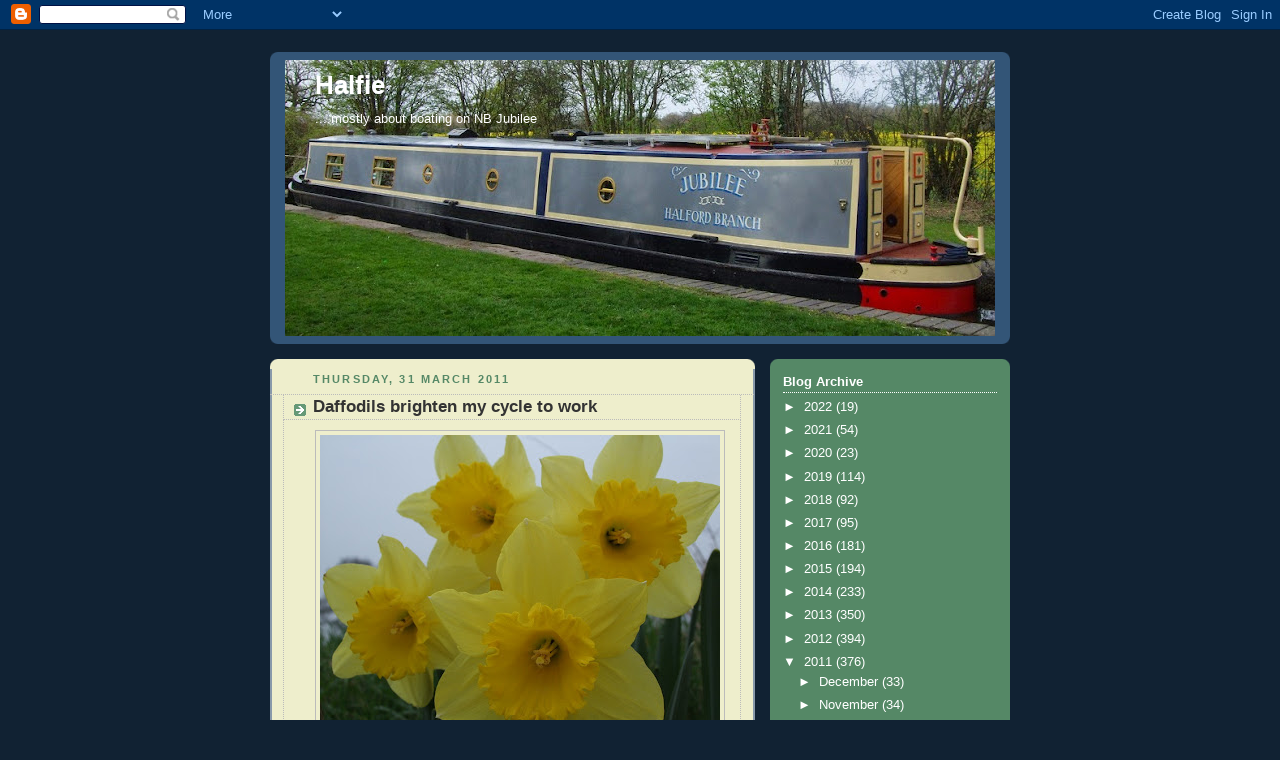

--- FILE ---
content_type: text/html; charset=UTF-8
request_url: https://jhalfie.blogspot.com/2011/03/
body_size: 45873
content:
<!DOCTYPE html>
<html dir='ltr'>
<head>
<link href='https://www.blogger.com/static/v1/widgets/2944754296-widget_css_bundle.css' rel='stylesheet' type='text/css'/>
<meta content='text/html; charset=UTF-8' http-equiv='Content-Type'/>
<meta content='blogger' name='generator'/>
<link href='https://jhalfie.blogspot.com/favicon.ico' rel='icon' type='image/x-icon'/>
<link href='http://jhalfie.blogspot.com/2011/03/' rel='canonical'/>
<link rel="alternate" type="application/atom+xml" title="Halfie - Atom" href="https://jhalfie.blogspot.com/feeds/posts/default" />
<link rel="alternate" type="application/rss+xml" title="Halfie - RSS" href="https://jhalfie.blogspot.com/feeds/posts/default?alt=rss" />
<link rel="service.post" type="application/atom+xml" title="Halfie - Atom" href="https://www.blogger.com/feeds/1772469946571497931/posts/default" />
<!--Can't find substitution for tag [blog.ieCssRetrofitLinks]-->
<meta content='http://jhalfie.blogspot.com/2011/03/' property='og:url'/>
<meta content='Halfie' property='og:title'/>
<meta content='....mostly about boating on NB Jubilee' property='og:description'/>
<title>Halfie: March 2011</title>
<style id='page-skin-1' type='text/css'><!--
/*
-----------------------------------------------
Blogger Template Style
Name:     Rounders 3
Date:     27 Feb 2004
Updated by: Blogger Team
----------------------------------------------- */
body {
background:#123;
margin:0;
text-align:center;
line-height: 1.5em;
font: x-small Trebuchet MS, Verdana, Arial, Sans-serif;
color:#333333;
font-size/* */:/**/small;
font-size: /**/small;
}
/* Page Structure
----------------------------------------------- */
/* The images which help create rounded corners depend on the
following widths and measurements. If you want to change
these measurements, the images will also need to change.
*/
#outer-wrapper {
width:740px;
margin:0 auto;
text-align:left;
font: normal normal 100% 'Trebuchet MS',Verdana,Arial,Sans-serif;
}
#main-wrap1 {
width:485px;
float:left;
background:#eeeecc url("https://resources.blogblog.com/blogblog/data/rounders3/corners_main_bot.gif") no-repeat left bottom;
margin:15px 0 0;
padding:0 0 10px;
color:#333333;
font-size:97%;
line-height:1.5em;
word-wrap: break-word; /* fix for long text breaking sidebar float in IE */
overflow: hidden;     /* fix for long non-text content breaking IE sidebar float */
}
#main-wrap2 {
float:left;
width:100%;
background:url("https://resources.blogblog.com/blogblog/data/rounders3/corners_main_top.gif") no-repeat left top;
padding:10px 0 0;
}
#main {
background:url("https://resources.blogblog.com/blogblog/data/rounders3/rails_main.gif") repeat-y left;
padding:0;
width:485px;
}
#sidebar-wrap {
width:240px;
float:right;
margin:15px 0 0;
font-size:97%;
line-height:1.5em;
word-wrap: break-word; /* fix for long text breaking sidebar float in IE */
overflow: hidden;     /* fix for long non-text content breaking IE sidebar float */
}
.main .widget {
margin-top: 4px;
width: 468px;
padding: 0 13px;
}
.main .Blog {
margin: 0;
padding: 0;
width: 484px;
}
/* Links
----------------------------------------------- */
a:link {
color: #445566;
}
a:visited {
color: #223344;
}
a:hover {
color: #223344;
}
a img {
border-width:0;
}
/* Blog Header
----------------------------------------------- */
#header-wrapper {
background:#335577 url("https://resources.blogblog.com/blogblog/data/rounders3/corners_cap_top.gif") no-repeat left top;
margin-top:22px;
margin-right:0;
margin-bottom:0;
margin-left:0;
padding-top:8px;
padding-right:0;
padding-bottom:0;
padding-left:0;
color:#ffffff;
}
#header {
background:url("https://resources.blogblog.com/blogblog/data/rounders3/corners_cap_bot.gif") no-repeat left bottom;
padding:0 15px 8px;
}
#header h1 {
margin:0;
padding:10px 30px 5px;
line-height:1.2em;
font: normal bold 200% 'Trebuchet MS',Verdana,Arial,Sans-serif;
}
#header a,
#header a:visited {
text-decoration:none;
color: #ffffff;
}
#header .description {
margin:0;
padding:5px 30px 10px;
line-height:1.5em;
font: normal normal 100% 'Trebuchet MS',Verdana,Arial,Sans-serif;
}
/* Posts
----------------------------------------------- */
h2.date-header {
margin-top:0;
margin-right:28px;
margin-bottom:0;
margin-left:43px;
font-size:85%;
line-height:2em;
text-transform:uppercase;
letter-spacing:.2em;
color:#558866;
}
.post {
margin:.3em 0 25px;
padding:0 13px;
border:1px dotted #bbbbbb;
border-width:1px 0;
}
.post h3 {
margin:0;
line-height:1.5em;
background:url("https://resources.blogblog.com/blogblog/data/rounders3/icon_arrow.gif") no-repeat 10px .5em;
display:block;
border:1px dotted #bbbbbb;
border-width:0 1px 1px;
padding-top:2px;
padding-right:14px;
padding-bottom:2px;
padding-left:29px;
color: #333333;
font: normal bold 135% 'Trebuchet MS',Verdana,Arial,Sans-serif;
}
.post h3 a, .post h3 a:visited {
text-decoration:none;
color: #333333;
}
a.title-link:hover {
background-color: #bbbbbb;
color: #333333;
}
.post-body {
border:1px dotted #bbbbbb;
border-width:0 1px 1px;
border-bottom-color:#eeeecc;
padding-top:10px;
padding-right:14px;
padding-bottom:1px;
padding-left:29px;
}
html>body .post-body {
border-bottom-width:0;
}
.post-body {
margin:0 0 .75em;
}
.post-body blockquote {
line-height:1.3em;
}
.post-footer {
background: #ffffff;
margin:0;
padding-top:2px;
padding-right:14px;
padding-bottom:2px;
padding-left:29px;
border:1px dotted #bbbbbb;
border-width:1px;
font-size:100%;
line-height:1.5em;
color: #666666;
}
/*
The first line of the post footer might only have floated text, so we need to give it a height.
The height comes from the post-footer line-height
*/
.post-footer-line-1 {
min-height:1.5em;
_height:1.5em;
}
.post-footer p {
margin: 0;
}
html>body .post-footer {
border-bottom-color:transparent;
}
.uncustomized-post-template .post-footer {
text-align: right;
}
.uncustomized-post-template .post-author,
.uncustomized-post-template .post-timestamp {
display: block;
float: left;
text-align:left;
margin-right: 4px;
}
.post-footer a {
color: #456;
}
.post-footer a:hover {
color: #234;
}
a.comment-link {
/* IE5.0/Win doesn't apply padding to inline elements,
so we hide these two declarations from it */
background/* */:/**/url("https://resources.blogblog.com/blogblog/data/rounders/icon_comment_left.gif") no-repeat left 45%;
padding-left:14px;
}
html>body a.comment-link {
/* Respecified, for IE5/Mac's benefit */
background:url("https://resources.blogblog.com/blogblog/data/rounders3/icon_comment_left.gif") no-repeat left 45%;
padding-left:14px;
}
.post img, table.tr-caption-container {
margin-top:0;
margin-right:0;
margin-bottom:5px;
margin-left:0;
padding:4px;
border:1px solid #bbbbbb;
}
.tr-caption-container img {
border: none;
margin: 0;
padding: 0;
}
blockquote {
margin:.75em 0;
border:1px dotted #bbbbbb;
border-width:1px 0;
padding:5px 15px;
color: #558866;
}
.post blockquote p {
margin:.5em 0;
}
#blog-pager-newer-link {
float: left;
margin-left: 13px;
}
#blog-pager-older-link {
float: right;
margin-right: 13px;
}
#blog-pager {
text-align: center;
}
.feed-links {
clear: both;
line-height: 2.5em;
margin-left: 13px;
}
/* Comments
----------------------------------------------- */
#comments {
margin:-25px 13px 0;
border:1px dotted #bbbbbb;
border-width:0 1px 1px;
padding-top:20px;
padding-right:0;
padding-bottom:15px;
padding-left:0;
}
#comments h4 {
margin:0 0 10px;
padding-top:0;
padding-right:14px;
padding-bottom:2px;
padding-left:29px;
border-bottom:1px dotted #bbbbbb;
font-size:120%;
line-height:1.4em;
color:#333333;
}
#comments-block {
margin-top:0;
margin-right:15px;
margin-bottom:0;
margin-left:9px;
}
.comment-author {
background:url("https://resources.blogblog.com/blogblog/data/rounders3/icon_comment_left.gif") no-repeat 2px .3em;
margin:.5em 0;
padding-top:0;
padding-right:0;
padding-bottom:0;
padding-left:20px;
font-weight:bold;
}
.comment-body {
margin:0 0 1.25em;
padding-top:0;
padding-right:0;
padding-bottom:0;
padding-left:20px;
}
.comment-body p {
margin:0 0 .5em;
}
.comment-footer {
margin:0 0 .5em;
padding-top:0;
padding-right:0;
padding-bottom:.75em;
padding-left:20px;
}
.comment-footer a:link {
color: #333;
}
.deleted-comment {
font-style:italic;
color:gray;
}
.comment-form {
padding-left:20px;
padding-right:5px;
}
#comments .comment-form h4 {
padding-left:0px;
}
/* Profile
----------------------------------------------- */
.profile-img {
float: left;
margin-top: 5px;
margin-right: 5px;
margin-bottom: 5px;
margin-left: 0;
border: 4px solid #ffffff;
}
.profile-datablock {
margin-top:0;
margin-right:15px;
margin-bottom:.5em;
margin-left:0;
padding-top:8px;
}
.profile-link {
background:url("https://resources.blogblog.com/blogblog/data/rounders3/icon_profile_left.gif") no-repeat left .1em;
padding-left:15px;
font-weight:bold;
}
.profile-textblock {
clear: both;
margin: 0;
}
.sidebar .clear, .main .widget .clear {
clear: both;
}
#sidebartop-wrap {
background:#558866 url("https://resources.blogblog.com/blogblog/data/rounders3/corners_prof_bot.gif") no-repeat left bottom;
margin:0px 0px 15px;
padding:0px 0px 10px;
color:#ffffff;
}
#sidebartop-wrap2 {
background:url("https://resources.blogblog.com/blogblog/data/rounders3/corners_prof_top.gif") no-repeat left top;
padding: 10px 0 0;
margin:0;
border-width:0;
}
#sidebartop h2 {
line-height:1.5em;
color:#ffffff;
border-bottom: 1px dotted #ffffff;
font: normal bold 100% 'Trebuchet MS',Verdana,Arial,Sans-serif;
margin-bottom: 0.5em;
}
#sidebartop a {
color: #ffffff;
}
#sidebartop a:hover {
color: #ffffff;
}
#sidebartop a:visited {
color: #ffffff;
}
#sidebar a {
color: #99ddbb;
}
#sidebar a:hover,
#sidebar a:visited {
color: #ffffff;
}
/* Sidebar Boxes
----------------------------------------------- */
.sidebar .widget {
margin:.5em 13px 1.25em;
padding:0 0px;
}
.widget-content {
margin-top: 0.5em;
}
#sidebarbottom-wrap1 {
background:#335577 url("https://resources.blogblog.com/blogblog/data/rounders3/corners_side_top.gif") no-repeat left top;
margin:0 0 15px;
padding:10px 0 0;
color: #ffffff;
}
#sidebarbottom-wrap2 {
background:url("https://resources.blogblog.com/blogblog/data/rounders3/corners_side_bot.gif") no-repeat left bottom;
padding:0 0 8px;
}
.sidebar h2 {
margin-top:0;
margin-right:0;
margin-bottom:.5em;
margin-left:0;
padding:0 0 .2em;
line-height:1.5em;
font:normal bold 100% 'Trebuchet MS',Verdana,Arial,Sans-serif;
}
.sidebar ul {
list-style:none;
margin:0 0 1.25em;
padding:0;
}
.sidebar ul li {
background:url("https://resources.blogblog.com/blogblog/data/rounders3/icon_arrow_sm.gif") no-repeat 2px .25em;
margin:0;
padding-top:0;
padding-right:0;
padding-bottom:3px;
padding-left:16px;
margin-bottom:3px;
border-bottom:1px dotted #bbbbbb;
line-height:1.4em;
}
.sidebar p {
margin:0 0 .6em;
}
#sidebar h2 {
color: #aabbcc;
border-bottom: 1px dotted #aabbcc;
}
/* Footer
----------------------------------------------- */
#footer-wrap1 {
clear:both;
margin:0 0 10px;
padding:15px 0 0;
}
#footer-wrap2 {
background:#335577 url("https://resources.blogblog.com/blogblog/data/rounders3/corners_cap_top.gif") no-repeat left top;
color:#ffffff;
}
#footer {
background:url("https://resources.blogblog.com/blogblog/data/rounders3/corners_cap_bot.gif") no-repeat left bottom;
padding:8px 15px;
}
#footer hr {display:none;}
#footer p {margin:0;}
#footer a {color:#ffffff;}
#footer .widget-content {
margin:0;
}
/** Page structure tweaks for layout editor wireframe */
body#layout #main-wrap1,
body#layout #sidebar-wrap,
body#layout #header-wrapper {
margin-top: 0;
}
body#layout #header, body#layout #header-wrapper,
body#layout #outer-wrapper {
margin-left:0,
margin-right: 0;
padding: 0;
}
body#layout #outer-wrapper {
width: 730px;
}
body#layout #footer-wrap1 {
padding-top: 0;
}

--></style>
<link href='https://www.blogger.com/dyn-css/authorization.css?targetBlogID=1772469946571497931&amp;zx=f1586b6b-2ae0-4cfb-872f-0569f88110e6' media='none' onload='if(media!=&#39;all&#39;)media=&#39;all&#39;' rel='stylesheet'/><noscript><link href='https://www.blogger.com/dyn-css/authorization.css?targetBlogID=1772469946571497931&amp;zx=f1586b6b-2ae0-4cfb-872f-0569f88110e6' rel='stylesheet'/></noscript>
<meta name='google-adsense-platform-account' content='ca-host-pub-1556223355139109'/>
<meta name='google-adsense-platform-domain' content='blogspot.com'/>

</head>
<body>
<div class='navbar section' id='navbar'><div class='widget Navbar' data-version='1' id='Navbar1'><script type="text/javascript">
    function setAttributeOnload(object, attribute, val) {
      if(window.addEventListener) {
        window.addEventListener('load',
          function(){ object[attribute] = val; }, false);
      } else {
        window.attachEvent('onload', function(){ object[attribute] = val; });
      }
    }
  </script>
<div id="navbar-iframe-container"></div>
<script type="text/javascript" src="https://apis.google.com/js/platform.js"></script>
<script type="text/javascript">
      gapi.load("gapi.iframes:gapi.iframes.style.bubble", function() {
        if (gapi.iframes && gapi.iframes.getContext) {
          gapi.iframes.getContext().openChild({
              url: 'https://www.blogger.com/navbar/1772469946571497931?origin\x3dhttps://jhalfie.blogspot.com',
              where: document.getElementById("navbar-iframe-container"),
              id: "navbar-iframe"
          });
        }
      });
    </script><script type="text/javascript">
(function() {
var script = document.createElement('script');
script.type = 'text/javascript';
script.src = '//pagead2.googlesyndication.com/pagead/js/google_top_exp.js';
var head = document.getElementsByTagName('head')[0];
if (head) {
head.appendChild(script);
}})();
</script>
</div></div>
<div id='outer-wrapper'>
<div id='header-wrapper'>
<div class='header section' id='header'><div class='widget Header' data-version='1' id='Header1'>
<div id='header-inner' style='background-image: url("https://blogger.googleusercontent.com/img/b/R29vZ2xl/AVvXsEhTdpc7vrWdGHGPisMpbuuxbIWcl1UgbdYPHnofaYxzFNex_MkYZTttTNMYEIyQr4QCzH9SvgxU4A0iEIkQxZHa0r8Lpm0sBKU9QkokQ8nRaW8Rj9LdzGV142LZmP-UvnoBOh7HLN2nWnQ/s730/DSCF3415.jpg"); background-position: left; min-height: 276px; _height: 276px; background-repeat: no-repeat; '>
<div class='titlewrapper' style='background: transparent'>
<h1 class='title' style='background: transparent; border-width: 0px'>
<a href='https://jhalfie.blogspot.com/'>
Halfie
</a>
</h1>
</div>
<div class='descriptionwrapper'>
<p class='description'><span>....mostly about boating on NB Jubilee</span></p>
</div>
</div>
</div></div>
</div>
<div id='crosscol-wrapper' style='text-align:center'>
<div class='crosscol no-items section' id='crosscol'></div>
</div>
<div id='main-wrap1'><div id='main-wrap2'>
<div class='main section' id='main'><div class='widget Blog' data-version='1' id='Blog1'>
<div class='blog-posts hfeed'>

          <div class="date-outer">
        
<h2 class='date-header'><span>Thursday, 31 March 2011</span></h2>

          <div class="date-posts">
        
<div class='post-outer'>
<div class='post hentry uncustomized-post-template' itemprop='blogPost' itemscope='itemscope' itemtype='http://schema.org/BlogPosting'>
<meta content='https://blogger.googleusercontent.com/img/b/R29vZ2xl/AVvXsEjTwRrH4Y7g68SoYPor4Tb5VLwrNixcYZTQo-cI0wKKuRncCPApgFZ9nd4Epa0fDlacFvak2WOIM6vbXbAfMAV4u25I9tgHNL3mMYmtjRQJ-2l7y1WS2AIiYHZ6RwqPLlGQXv9eCBhO73pl/s400/DSCF1030.jpg' itemprop='image_url'/>
<meta content='1772469946571497931' itemprop='blogId'/>
<meta content='4609912623620109910' itemprop='postId'/>
<a name='4609912623620109910'></a>
<h3 class='post-title entry-title' itemprop='name'>
<a href='https://jhalfie.blogspot.com/2011/03/daffodils-brighten-my-cycle-to-work.html'>Daffodils brighten my cycle to work</a>
</h3>
<div class='post-header'>
<div class='post-header-line-1'></div>
</div>
<div class='post-body entry-content' id='post-body-4609912623620109910' itemprop='description articleBody'>
<a href="https://blogger.googleusercontent.com/img/b/R29vZ2xl/AVvXsEjTwRrH4Y7g68SoYPor4Tb5VLwrNixcYZTQo-cI0wKKuRncCPApgFZ9nd4Epa0fDlacFvak2WOIM6vbXbAfMAV4u25I9tgHNL3mMYmtjRQJ-2l7y1WS2AIiYHZ6RwqPLlGQXv9eCBhO73pl/s1600/DSCF1030.jpg" onblur="try {parent.deselectBloggerImageGracefully();} catch(e) {}"><img alt="" border="0" id="BLOGGER_PHOTO_ID_5590148849067852002" src="https://blogger.googleusercontent.com/img/b/R29vZ2xl/AVvXsEjTwRrH4Y7g68SoYPor4Tb5VLwrNixcYZTQo-cI0wKKuRncCPApgFZ9nd4Epa0fDlacFvak2WOIM6vbXbAfMAV4u25I9tgHNL3mMYmtjRQJ-2l7y1WS2AIiYHZ6RwqPLlGQXv9eCBhO73pl/s400/DSCF1030.jpg" style="display:block; margin:0px auto 10px; text-align:center;cursor:pointer; cursor:hand;width: 400px; height: 300px;" /></a><br />On my route to and from work there are three isolated clumps of daffodils.<br /><br /><a href="https://blogger.googleusercontent.com/img/b/R29vZ2xl/AVvXsEi2hfmNHAA2R9EEipcbj5YypB4nk3giwQD-a4kg7Uoyh_hIdO1k61oNPKlgy7gxGr8UI1arJj_n0mG25w4lR8s6ItWVsygtmBgPONGFLzW4hyIOcWqIMw0HgTE9RGonqPFA-Uj6GSK9Cozw/s1600/DSCF1024.jpg" onblur="try {parent.deselectBloggerImageGracefully();} catch(e) {}"><img alt="" border="0" id="BLOGGER_PHOTO_ID_5590148898668871762" src="https://blogger.googleusercontent.com/img/b/R29vZ2xl/AVvXsEi2hfmNHAA2R9EEipcbj5YypB4nk3giwQD-a4kg7Uoyh_hIdO1k61oNPKlgy7gxGr8UI1arJj_n0mG25w4lR8s6ItWVsygtmBgPONGFLzW4hyIOcWqIMw0HgTE9RGonqPFA-Uj6GSK9Cozw/s400/DSCF1024.jpg" style="display:block; margin:0px auto 10px; text-align:center;cursor:pointer; cursor:hand;width: 400px; height: 300px;" /></a><br />Does each little patch of flowers come from a single wild bulb?<br /><br /><a href="https://blogger.googleusercontent.com/img/b/R29vZ2xl/AVvXsEgrOgqEhrHy-upP-KAv09VemasKx1kErYHjxeg38vM8Ub6xMIatpN6GPqcOABdGBuCfUtTu6wP0seLv9L7o9BY0ULr8S9_vjANjHE1pUq2sA4BvSphCOh1XJ4Nst6kA8j6Z_EsFsn-ZnnC_/s1600/DSCF1025.jpg" onblur="try {parent.deselectBloggerImageGracefully();} catch(e) {}"><img alt="" border="0" id="BLOGGER_PHOTO_ID_5590148864031967266" src="https://blogger.googleusercontent.com/img/b/R29vZ2xl/AVvXsEgrOgqEhrHy-upP-KAv09VemasKx1kErYHjxeg38vM8Ub6xMIatpN6GPqcOABdGBuCfUtTu6wP0seLv9L7o9BY0ULr8S9_vjANjHE1pUq2sA4BvSphCOh1XJ4Nst6kA8j6Z_EsFsn-ZnnC_/s400/DSCF1025.jpg" style="display:block; margin:0px auto 10px; text-align:center;cursor:pointer; cursor:hand;width: 400px; height: 300px;" /></a><br />Or do the bulbs multiply under the ground, each producing one flower?<br /><br /><a href="https://blogger.googleusercontent.com/img/b/R29vZ2xl/AVvXsEhYigU9KuOkZ55lCD83mqAeoxSuWEjGAq-xkC_7yV7sYidpCBNDxwq9Kgv8yqJAcaKzDwdHTCnP2fDSM7B3yisPp2tOIy7qY6uGQwjeIOgJgv2ekGoZap8YP0IWE14b3c_1HviOj_VovOQZ/s1600/DSCF1028.jpg" onblur="try {parent.deselectBloggerImageGracefully();} catch(e) {}"><img alt="" border="0" id="BLOGGER_PHOTO_ID_5590148856574748642" src="https://blogger.googleusercontent.com/img/b/R29vZ2xl/AVvXsEhYigU9KuOkZ55lCD83mqAeoxSuWEjGAq-xkC_7yV7sYidpCBNDxwq9Kgv8yqJAcaKzDwdHTCnP2fDSM7B3yisPp2tOIy7qY6uGQwjeIOgJgv2ekGoZap8YP0IWE14b3c_1HviOj_VovOQZ/s400/DSCF1028.jpg" style="display:block; margin:0px auto 10px; text-align:center;cursor:pointer; cursor:hand;width: 400px; height: 300px;" /></a><br />I missed the best opportunity to photograph these.  One day recently the sun was out, backlighting the daffodils so that they glowed, but I couldn't stop or I would have been late for work.  Now the grey skies and rain have come ... just in time for our fortnight on <span style="font-style:italic;">Shadow</span>!
<div style='clear: both;'></div>
</div>
<div class='post-footer'>
<div class='post-footer-line post-footer-line-1'>
<span class='post-author vcard'>
Posted by
<span class='fn' itemprop='author' itemscope='itemscope' itemtype='http://schema.org/Person'>
<span itemprop='name'>Halfie</span>
</span>
</span>
<span class='post-timestamp'>
at
<meta content='http://jhalfie.blogspot.com/2011/03/daffodils-brighten-my-cycle-to-work.html' itemprop='url'/>
<a class='timestamp-link' href='https://jhalfie.blogspot.com/2011/03/daffodils-brighten-my-cycle-to-work.html' rel='bookmark' title='permanent link'><abbr class='published' itemprop='datePublished' title='2011-03-31T09:00:00+01:00'>09:00</abbr></a>
</span>
<span class='post-comment-link'>
<a class='comment-link' href='https://www.blogger.com/comment/fullpage/post/1772469946571497931/4609912623620109910' onclick='javascript:window.open(this.href, "bloggerPopup", "toolbar=0,location=0,statusbar=1,menubar=0,scrollbars=yes,width=640,height=500"); return false;'>
6 comments:
  </a>
</span>
<span class='post-icons'>
<span class='item-control blog-admin pid-615792118'>
<a href='https://www.blogger.com/post-edit.g?blogID=1772469946571497931&postID=4609912623620109910&from=pencil' title='Edit Post'>
<img alt='' class='icon-action' height='18' src='https://resources.blogblog.com/img/icon18_edit_allbkg.gif' width='18'/>
</a>
</span>
</span>
<div class='post-share-buttons goog-inline-block'>
</div>
</div>
<div class='post-footer-line post-footer-line-2'>
<span class='post-labels'>
Labels:
<a href='https://jhalfie.blogspot.com/search/label/cycling' rel='tag'>cycling</a>
</span>
</div>
<div class='post-footer-line post-footer-line-3'>
<span class='post-location'>
</span>
</div>
</div>
</div>
</div>

          </div></div>
        

          <div class="date-outer">
        
<h2 class='date-header'><span>Tuesday, 29 March 2011</span></h2>

          <div class="date-posts">
        
<div class='post-outer'>
<div class='post hentry uncustomized-post-template' itemprop='blogPost' itemscope='itemscope' itemtype='http://schema.org/BlogPosting'>
<meta content='https://blogger.googleusercontent.com/img/b/R29vZ2xl/AVvXsEiPA6Dfr3N4NxKYIVUaKh4xiCFV-xkANrQExFEH3W6LhCMg5dSDoGrQg7xqEjBt_p6EB5mwvN2bgS3ETD7iZCoFDbQv6f_ElH8c91I9GAi1oNgrx9G7jRdqXhA9fbw32U97V3Iyui4wFVSz/s400/DSCF9470.jpg' itemprop='image_url'/>
<meta content='1772469946571497931' itemprop='blogId'/>
<meta content='688166539706945835' itemprop='postId'/>
<a name='688166539706945835'></a>
<h3 class='post-title entry-title' itemprop='name'>
<a href='https://jhalfie.blogspot.com/2011/03/two-weeks-boating-plan.html'>Two weeks' boating:  the plan</a>
</h3>
<div class='post-header'>
<div class='post-header-line-1'></div>
</div>
<div class='post-body entry-content' id='post-body-688166539706945835' itemprop='description articleBody'>
<a href="https://blogger.googleusercontent.com/img/b/R29vZ2xl/AVvXsEiPA6Dfr3N4NxKYIVUaKh4xiCFV-xkANrQExFEH3W6LhCMg5dSDoGrQg7xqEjBt_p6EB5mwvN2bgS3ETD7iZCoFDbQv6f_ElH8c91I9GAi1oNgrx9G7jRdqXhA9fbw32U97V3Iyui4wFVSz/s1600/DSCF9470.jpg" onblur="try {parent.deselectBloggerImageGracefully();} catch(e) {}"><img alt="" border="0" id="BLOGGER_PHOTO_ID_5589620956631717682" src="https://blogger.googleusercontent.com/img/b/R29vZ2xl/AVvXsEiPA6Dfr3N4NxKYIVUaKh4xiCFV-xkANrQExFEH3W6LhCMg5dSDoGrQg7xqEjBt_p6EB5mwvN2bgS3ETD7iZCoFDbQv6f_ElH8c91I9GAi1oNgrx9G7jRdqXhA9fbw32U97V3Iyui4wFVSz/s400/DSCF9470.jpg" style="display:block; margin:0px auto 10px; text-align:center;cursor:pointer; cursor:hand;width: 400px; height: 300px;" /></a><br />On my day off yesterday I finished planning the route for our forthcoming cruise.  I used my old Imray map (that's the one under the windlasses in yesterday's post) and Nicholson's guides, and made a table of miles, locks, hours and minutes for each leg, with a cumulative time as the final column.  I have yet to work out where we're going to stop each night.  That's something I like to do even if we don't actually tie up at the designated places.  It makes it easy to see if we're ahead or behind schedule.<br /><br />So, the route.<br /><br /><span class="Apple-style-span" style="color: rgb(0, 102, 0);">Starting from Wigram's Turn (Napton Junction) we'll go to Braunston; then on the Oxford Canal to Sutton Stop; Coventry Canal to Fazeley Junction; Birmingham and Fazeley to Salford Junction; Tame Valley to Doe Bank Jn; Walsall Canal to Birchills Jn (including Walsall Town Arm on the way); Wyrley and Essington to Horseley Fields Jn; Birmingham Main Line to Aldersley Jn.<br /><br />Staffs and Worcs to Stourton Jn; Stourbridge Canal to Delph Locks (including Stourbridge Town Arm and Fens Branch); Dudley No. 1 to Windmill End (including Bumblehole Branch); Dudley No. 2 to Hawne Basin and back; through Netherton Tunnel to Dudley Port Jn and Albion Jn.<br /><br />Gower Branch to Bradeshall Jn and Oldbury Jn; Titford Canal to the end and back; Oldbury Jn to Bromford Jn and Smethwick Jn and on to Gas Street Basin; Worcester and Birmingham to King's Norton Jn; Stratford Canal to Stratford and back as far as Kingswood Jn; Grand Union to Wigram's Turn.</span><br /><br />Total milage (by my calculation) 182.25; number of locks 272.  (Er ... wow!  It's a good job we have two full weeks!)  Total time I calculate to be 111 hours 45 mins, which is an easy 8 hours per day for 14 days.  (My parameters:  2.5 mph average speed; 7 mins per lock.  What we lose in not being able to maintain speed we gain in the fact that locks are often much quicker than 7 mins, especially when I lockwheel.)<br /><br />I'll next have to double check against CanalPlan, and then check Waterscape for stoppages!<br /><br />The route includes many options for short cuts if we need to save time, especially the drop down to Stratford.  Not doing that would save us 18 hours - or two whole days.<br /><br />The photo shows the last time we cruised on <span style="font-style:italic;">Shadow</span>.  We were returning to Tattenhall Marina after a trip along the Llangollen.  Here we're doing a passing manoeuvre in the Bunbury Staircase.
<div style='clear: both;'></div>
</div>
<div class='post-footer'>
<div class='post-footer-line post-footer-line-1'>
<span class='post-author vcard'>
Posted by
<span class='fn' itemprop='author' itemscope='itemscope' itemtype='http://schema.org/Person'>
<span itemprop='name'>Halfie</span>
</span>
</span>
<span class='post-timestamp'>
at
<meta content='http://jhalfie.blogspot.com/2011/03/two-weeks-boating-plan.html' itemprop='url'/>
<a class='timestamp-link' href='https://jhalfie.blogspot.com/2011/03/two-weeks-boating-plan.html' rel='bookmark' title='permanent link'><abbr class='published' itemprop='datePublished' title='2011-03-29T22:50:00+01:00'>22:50</abbr></a>
</span>
<span class='post-comment-link'>
<a class='comment-link' href='https://www.blogger.com/comment/fullpage/post/1772469946571497931/688166539706945835' onclick='javascript:window.open(this.href, "bloggerPopup", "toolbar=0,location=0,statusbar=1,menubar=0,scrollbars=yes,width=640,height=500"); return false;'>
9 comments:
  </a>
</span>
<span class='post-icons'>
<span class='item-control blog-admin pid-615792118'>
<a href='https://www.blogger.com/post-edit.g?blogID=1772469946571497931&postID=688166539706945835&from=pencil' title='Edit Post'>
<img alt='' class='icon-action' height='18' src='https://resources.blogblog.com/img/icon18_edit_allbkg.gif' width='18'/>
</a>
</span>
</span>
<div class='post-share-buttons goog-inline-block'>
</div>
</div>
<div class='post-footer-line post-footer-line-2'>
<span class='post-labels'>
Labels:
<a href='https://jhalfie.blogspot.com/search/label/route%20planning' rel='tag'>route planning</a>,
<a href='https://jhalfie.blogspot.com/search/label/Shropshire%20Union%20Canal' rel='tag'>Shropshire Union Canal</a>
</span>
</div>
<div class='post-footer-line post-footer-line-3'>
<span class='post-location'>
</span>
</div>
</div>
</div>
</div>

          </div></div>
        

          <div class="date-outer">
        
<h2 class='date-header'><span>Monday, 28 March 2011</span></h2>

          <div class="date-posts">
        
<div class='post-outer'>
<div class='post hentry uncustomized-post-template' itemprop='blogPost' itemscope='itemscope' itemtype='http://schema.org/BlogPosting'>
<meta content='https://blogger.googleusercontent.com/img/b/R29vZ2xl/AVvXsEiNq5UNM_M_j0NkXv5CEW1zyTN0vUsQ8ilHrbTWgrcrDZl6BHk0BcoruAZ305oHtlje0vE3HvG4G_HBnenP8BNpY39B3NuUcAQmH0-4fbf8t8k2PO8oLSULNazV9b3x3X5b4a0e98qWPrMj/s400/DSCF1022.jpg' itemprop='image_url'/>
<meta content='1772469946571497931' itemprop='blogId'/>
<meta content='146860718580803606' itemprop='postId'/>
<a name='146860718580803606'></a>
<h3 class='post-title entry-title' itemprop='name'>
<a href='https://jhalfie.blogspot.com/2011/03/windlass-with-characters.html'>A windlass with character(s)</a>
</h3>
<div class='post-header'>
<div class='post-header-line-1'></div>
</div>
<div class='post-body entry-content' id='post-body-146860718580803606' itemprop='description articleBody'>
Here's my latest windlass, the upper one in the photo.  The other one is my previous favourite.<br /><br /><a href="https://blogger.googleusercontent.com/img/b/R29vZ2xl/AVvXsEiNq5UNM_M_j0NkXv5CEW1zyTN0vUsQ8ilHrbTWgrcrDZl6BHk0BcoruAZ305oHtlje0vE3HvG4G_HBnenP8BNpY39B3NuUcAQmH0-4fbf8t8k2PO8oLSULNazV9b3x3X5b4a0e98qWPrMj/s1600/DSCF1022.jpg" onblur="try {parent.deselectBloggerImageGracefully();} catch(e) {}"><img alt="" border="0" id="BLOGGER_PHOTO_ID_5589198713361371602" src="https://blogger.googleusercontent.com/img/b/R29vZ2xl/AVvXsEiNq5UNM_M_j0NkXv5CEW1zyTN0vUsQ8ilHrbTWgrcrDZl6BHk0BcoruAZ305oHtlje0vE3HvG4G_HBnenP8BNpY39B3NuUcAQmH0-4fbf8t8k2PO8oLSULNazV9b3x3X5b4a0e98qWPrMj/s400/DSCF1022.jpg" style="display:block; margin:0px auto 10px; text-align:center;cursor:pointer; cursor:hand;width: 400px; height: 300px;" /></a><br />I like the lower one as it is relatively light as it has only one socket, suitable for the smaller, more common, spindle size.  But I have been caught out on occasion by a large spindle, which, of course, it won't fit.  The "new" one has the advantage of the two sizes of socket.  It has an attractively bulbous end to the handle, designed, presumably, to make it harder to drop.  I have sanded the handle smooth - or smoothish - ready for action this weekend.<br /><br />The "new" one appears to have been cast in a mould, whereas the other one was constructed by the more usual method (today, anyway) of welding.<br /><br /><a href="https://blogger.googleusercontent.com/img/b/R29vZ2xl/AVvXsEiGJD6KqzOhUZD0WRd4tpcrklVtrJF3MPqTmFo16uLMsGZjWOnE7buj6t-3jMW-c9EWCMRj18UjECUl6og8D7mr3Mhc0oYRxyw1IfGqMlE8iLV4L0HRmdlVpeta-um4Xjc1kIr0e4dtHrGx/s1600/DSCF1023-1.jpg" onblur="try {parent.deselectBloggerImageGracefully();} catch(e) {}"><img alt="" border="0" id="BLOGGER_PHOTO_ID_5589198707438222450" src="https://blogger.googleusercontent.com/img/b/R29vZ2xl/AVvXsEiGJD6KqzOhUZD0WRd4tpcrklVtrJF3MPqTmFo16uLMsGZjWOnE7buj6t-3jMW-c9EWCMRj18UjECUl6og8D7mr3Mhc0oYRxyw1IfGqMlE8iLV4L0HRmdlVpeta-um4Xjc1kIr0e4dtHrGx/s400/DSCF1023-1.jpg" style="display:block; margin:0px auto 10px; text-align:center;cursor:pointer; cursor:hand;width: 400px; height: 242px;" /></a><br />I searched the internet for the characters stamped on it, "JHSG A4" and "14D5", with no success - but I found lots of references to a different type of windlass.  It seems that a "windlass" on a sea-going boat is a device for lowering or raising the anchor.  (How is it that I didn't know that before?)<br /><br /><a href="https://blogger.googleusercontent.com/img/b/R29vZ2xl/AVvXsEj3omSsccq0IgAgWfYhkvn8_GBH6jA8Bl9NR978cQzYRIlYC3HkNQJds9I34P3iWIybP1VQtVVP2AkI2CyIQHbhFOJmZRsbEt3nrb1OfIviDspC9r0yfduXg62bz7uUjXN8xS1AIxKI9ktp/s1600/DSCF1022-1.jpg" onblur="try {parent.deselectBloggerImageGracefully();} catch(e) {}"><img alt="" border="0" id="BLOGGER_PHOTO_ID_5589198699327126722" src="https://blogger.googleusercontent.com/img/b/R29vZ2xl/AVvXsEj3omSsccq0IgAgWfYhkvn8_GBH6jA8Bl9NR978cQzYRIlYC3HkNQJds9I34P3iWIybP1VQtVVP2AkI2CyIQHbhFOJmZRsbEt3nrb1OfIviDspC9r0yfduXg62bz7uUjXN8xS1AIxKI9ktp/s400/DSCF1022-1.jpg" style="display:block; margin:0px auto 10px; text-align:center;cursor:pointer; cursor:hand;width: 400px; height: 315px;" /></a><br />When I clicked on the <a href="http://en.wikipedia.org/wiki/Lock_(water_transport)#Windlass_.28.22lock_key.22.29">Wikipedia entry for (lock) windlass</a> I was amused by the disparaging feel of the second sentence in the description of a windlass handle:<br /><br /><span style="font-style:italic;"><span class="Apple-style-span" style="color: rgb(153, 0, 0);">Handle: The handle is long enough for a two-handed grip and is far enough from the socket to give enough leverage to wind the paddle up or down. There may be a freely-rotating sleeve around the handle to protect the tender hands of a novice boater from the blisters which can be caused by the friction of a rough iron handle turning against soft skin.</span></span><br /><br />Back to my windlass.  There is also a set of four digits stamped on the arm:  1802.  That is almost certainly not the date of manufacture, as I believe the all-purpose double-socketed windlass is a relatively late invention.  In the early days I understand that many different types of windlass were in existence, each one suited to a particular canal company's paddle gear.<br /><br />Can anyone explain my windlass's markings?
<div style='clear: both;'></div>
</div>
<div class='post-footer'>
<div class='post-footer-line post-footer-line-1'>
<span class='post-author vcard'>
Posted by
<span class='fn' itemprop='author' itemscope='itemscope' itemtype='http://schema.org/Person'>
<span itemprop='name'>Halfie</span>
</span>
</span>
<span class='post-timestamp'>
at
<meta content='http://jhalfie.blogspot.com/2011/03/windlass-with-characters.html' itemprop='url'/>
<a class='timestamp-link' href='https://jhalfie.blogspot.com/2011/03/windlass-with-characters.html' rel='bookmark' title='permanent link'><abbr class='published' itemprop='datePublished' title='2011-03-28T22:30:00+01:00'>22:30</abbr></a>
</span>
<span class='post-comment-link'>
<a class='comment-link' href='https://www.blogger.com/comment/fullpage/post/1772469946571497931/146860718580803606' onclick='javascript:window.open(this.href, "bloggerPopup", "toolbar=0,location=0,statusbar=1,menubar=0,scrollbars=yes,width=640,height=500"); return false;'>
7 comments:
  </a>
</span>
<span class='post-icons'>
<span class='item-control blog-admin pid-615792118'>
<a href='https://www.blogger.com/post-edit.g?blogID=1772469946571497931&postID=146860718580803606&from=pencil' title='Edit Post'>
<img alt='' class='icon-action' height='18' src='https://resources.blogblog.com/img/icon18_edit_allbkg.gif' width='18'/>
</a>
</span>
</span>
<div class='post-share-buttons goog-inline-block'>
</div>
</div>
<div class='post-footer-line post-footer-line-2'>
<span class='post-labels'>
Labels:
<a href='https://jhalfie.blogspot.com/search/label/windlass' rel='tag'>windlass</a>
</span>
</div>
<div class='post-footer-line post-footer-line-3'>
<span class='post-location'>
</span>
</div>
</div>
</div>
</div>
<div class='post-outer'>
<div class='post hentry uncustomized-post-template' itemprop='blogPost' itemscope='itemscope' itemtype='http://schema.org/BlogPosting'>
<meta content='1772469946571497931' itemprop='blogId'/>
<meta content='7695136650643359367' itemprop='postId'/>
<a name='7695136650643359367'></a>
<h3 class='post-title entry-title' itemprop='name'>
<a href='https://jhalfie.blogspot.com/2011/03/top-thirty-2011-week-12.html'>Top Thirty, 2011 week 12</a>
</h3>
<div class='post-header'>
<div class='post-header-line-1'></div>
</div>
<div class='post-body entry-content' id='post-body-7695136650643359367' itemprop='description articleBody'>
Here is the UK Waterways Site Ranking as it stood at 2215 on Sunday 27th March 2011.  This is taken, with permission, from Tony Blews's <a href="http://www.coobeastie.co.uk/ranking/">UK Waterways Ranking Site</a>.<br /><br /><br /><br />1 <a href="http://www.canalworld.net/">Canal World Discussion Forums</a> (=)<br /><br />2 <a href="http://www.jim-shead.com/">Jim Shead's Waterways Information</a> (+1)<br /><br />3 <a href="http://www.justcanals.co.uk/forum/">JustCanals.com - Forums</a> (-1)<br /><br />4 <a href="http://canalplan.eu/">CanalPlanAC</a> (+1)<br /><br />5 <a href="http://www.penninewaterways.co.uk/">Pennine Waterways</a> (-1)<br /><br />6 <a href="http://www.canalcuttings.co.uk/">CanalCuttings.co.uk</a> (+1)<br /><br />7 <a href="http://www.grannybuttons.com/">Granny Buttons</a> (-1)<br /><br />8 <a href="http://noproblem.org.uk/blog">Retirement with No Problem</a> (=)<br /><br />9 <a href="http://www.exownerships.co.uk/">ExOwnerships</a> (=)<br /><br />10 <a href="http://www.jannock.org.uk/">Jannock Website</a> (=)<br /><br />11 <a href="http://www.boatshare.co.uk/">boatshare</a> (+2)<br /><br />12 <a href="http://www.narrowboat.co.uk/">Narrowboat.co.uk</a> (+4)<br /><br />13 <a href="http://www.waterwayroutes.co.uk/">Waterway Routes</a> (-1)<br /><br />14 <a href="http://www.ukcanals.net/">UKCanals Network</a> (+3)<br /><br />15 <a href="http://www.towpathtreks.co.uk/">Towpath Treks</a> (=)<br /><br />16 <a href="http://takeytezey.blogspot.com/">WB Takey Tezey</a> (+3)<br /><br />17 <a href="http://www.canalshop.co.uk/">Canal Shop Company</a> (-6)<br /><br />18 <a href="http://www.waterexplorer.co.uk/">Water Explorer</a> (+2)<br /><br />19 <a href="http://nbluckyduck.blogspot.com/">nb Lucky Duck</a> (-1)<br /><br />20 <a href="http://nbepiphany.co.uk/">nb Epiphany</a> (+8)<br /><br />21 <a href="http://www.cutconnect.co.uk/">CutConnect - keeping boaters in touch</a> (-)<br /><br />22 <a href="http://www.trafalgarmarineservices.co.uk/">Trafalgar Marine Services</a> (-1)<br /><br />23 <a href="http://narrowboater.blogspot.com/">Maffi's Boat</a> (-9)<br /><br />24 <a href="http://narrowboatcaxton.blogspot.com/">Narrowboat Caxton</a> (=)<br /><br />25 <a href="http://mortimerbones.blogspot.com/">Narrowboat Bones</a> (+1)<br /><br />26 <a href="http://captainahabswaterytales.blogspot.com/">Captain Ahab's Watery Tales</a> (-3)<br /><br />27 <a href="http://derwent6.blogspot.com/">Derwent6</a> (-5)<br /><br />28 <a href="http://http://www.wcbs.org.uk/">The Wooden Canal Boat Society</a> (-)<br /><br />29 <a href="http://nbpistonbroke.blogspot.com/">nb Piston Broke</a> (-4)<br /><br />30 <a href="http://www.nb-bluemoon.com/">nb Blue Moon</a> (-3)<br /><br /><br /><span style="FONT-STYLE: italic">The figures in parentheses denote the number of places moved since the previous chart; (-) denotes new entry or re-entry into the top thirty; (=) denotes no change.</span><br /><br /><a href="http://jhalfie.blogspot.com/">Halfie</a> is at number 51.<br /><br />There are 143 entries altogether.
<div style='clear: both;'></div>
</div>
<div class='post-footer'>
<div class='post-footer-line post-footer-line-1'>
<span class='post-author vcard'>
Posted by
<span class='fn' itemprop='author' itemscope='itemscope' itemtype='http://schema.org/Person'>
<span itemprop='name'>Halfie</span>
</span>
</span>
<span class='post-timestamp'>
at
<meta content='http://jhalfie.blogspot.com/2011/03/top-thirty-2011-week-12.html' itemprop='url'/>
<a class='timestamp-link' href='https://jhalfie.blogspot.com/2011/03/top-thirty-2011-week-12.html' rel='bookmark' title='permanent link'><abbr class='published' itemprop='datePublished' title='2011-03-28T22:29:00+01:00'>22:29</abbr></a>
</span>
<span class='post-comment-link'>
<a class='comment-link' href='https://www.blogger.com/comment/fullpage/post/1772469946571497931/7695136650643359367' onclick='javascript:window.open(this.href, "bloggerPopup", "toolbar=0,location=0,statusbar=1,menubar=0,scrollbars=yes,width=640,height=500"); return false;'>
No comments:
  </a>
</span>
<span class='post-icons'>
<span class='item-control blog-admin pid-615792118'>
<a href='https://www.blogger.com/post-edit.g?blogID=1772469946571497931&postID=7695136650643359367&from=pencil' title='Edit Post'>
<img alt='' class='icon-action' height='18' src='https://resources.blogblog.com/img/icon18_edit_allbkg.gif' width='18'/>
</a>
</span>
</span>
<div class='post-share-buttons goog-inline-block'>
</div>
</div>
<div class='post-footer-line post-footer-line-2'>
<span class='post-labels'>
Labels:
<a href='https://jhalfie.blogspot.com/search/label/toptwenty' rel='tag'>toptwenty</a>
</span>
</div>
<div class='post-footer-line post-footer-line-3'>
<span class='post-location'>
</span>
</div>
</div>
</div>
</div>

          </div></div>
        

          <div class="date-outer">
        
<h2 class='date-header'><span>Saturday, 26 March 2011</span></h2>

          <div class="date-posts">
        
<div class='post-outer'>
<div class='post hentry uncustomized-post-template' itemprop='blogPost' itemscope='itemscope' itemtype='http://schema.org/BlogPosting'>
<meta content='https://blogger.googleusercontent.com/img/b/R29vZ2xl/AVvXsEi4LzC-R_4ZlSpkns3moMNl14JWhAEwPhyHFRK9Ob_d2jLiZagRXCS23PUx_Kv6blAsb9yQCKjJstKVh4fDzc_525ksMDpbgbFSyPsMJmEOve4tMlLC2unprAyJTA8d1rPiFt4BSNdhPoXs/s400/DSCF1020.jpg' itemprop='image_url'/>
<meta content='1772469946571497931' itemprop='blogId'/>
<meta content='2508555833316396100' itemprop='postId'/>
<a name='2508555833316396100'></a>
<h3 class='post-title entry-title' itemprop='name'>
<a href='https://jhalfie.blogspot.com/2011/03/sunny-day-out-at-tardebigge-and-finding.html'>Sunny day out at Tardebigge, and finding a lock by satnav</a>
</h3>
<div class='post-header'>
<div class='post-header-line-1'></div>
</div>
<div class='post-body entry-content' id='post-body-2508555833316396100' itemprop='description articleBody'>
<a href="https://blogger.googleusercontent.com/img/b/R29vZ2xl/AVvXsEi4LzC-R_4ZlSpkns3moMNl14JWhAEwPhyHFRK9Ob_d2jLiZagRXCS23PUx_Kv6blAsb9yQCKjJstKVh4fDzc_525ksMDpbgbFSyPsMJmEOve4tMlLC2unprAyJTA8d1rPiFt4BSNdhPoXs/s1600/DSCF1020.jpg" onblur="try {parent.deselectBloggerImageGracefully();} catch(e) {}"><img alt="" border="0" id="BLOGGER_PHOTO_ID_5588313540458813794" src="https://blogger.googleusercontent.com/img/b/R29vZ2xl/AVvXsEi4LzC-R_4ZlSpkns3moMNl14JWhAEwPhyHFRK9Ob_d2jLiZagRXCS23PUx_Kv6blAsb9yQCKjJstKVh4fDzc_525ksMDpbgbFSyPsMJmEOve4tMlLC2unprAyJTA8d1rPiFt4BSNdhPoXs/s400/DSCF1020.jpg" style="display:block; margin:0px auto 10px; text-align:center;cursor:pointer; cursor:hand;width: 400px; height: 300px;" /></a><br />After Braunston last Sunday I drove to Birmingham to stay overnight with Ally and Ben.  The next day, while Ben was at uni, Ally and I took a picnic to the locks at Tardebigge on the Worcester and Birmingham Canal.  It was a very pleasant sunny spring day.<br /><br /><a href="https://blogger.googleusercontent.com/img/b/R29vZ2xl/AVvXsEgQo7gcjrp0FmdZxTi1Bhl_k7FOgqX82TqkC9c8hsX-9JmMDF46llaqmVD4Rck3TVr6CI3xp-VVmynWzuRQDjfOBtPmZJ7STHcwRZ9pyXvq2jv7ukqqgLe9e92dECtCGyKyDfAS8oOA5VFo/s1600/DSCF1021.jpg" onblur="try {parent.deselectBloggerImageGracefully();} catch(e) {}"><img alt="" border="0" id="BLOGGER_PHOTO_ID_5588313540065976978" src="https://blogger.googleusercontent.com/img/b/R29vZ2xl/AVvXsEgQo7gcjrp0FmdZxTi1Bhl_k7FOgqX82TqkC9c8hsX-9JmMDF46llaqmVD4Rck3TVr6CI3xp-VVmynWzuRQDjfOBtPmZJ7STHcwRZ9pyXvq2jv7ukqqgLe9e92dECtCGyKyDfAS8oOA5VFo/s400/DSCF1021.jpg" style="display:block; margin:0px auto 10px; text-align:center;cursor:pointer; cursor:hand;width: 400px; height: 300px;" /></a><br />My parking spot by Bridge 55.  When using the satnav to drive somewhere such as this - with no post code - I pinpoint the spot on the satnav's map and tell it that's where I want to go.  My device is a Garmin and doesn't mark locks, so I used an OS map (actually<a href="http://www.streetmap.co.uk"> streetmap.co.uk</a>) to find the exact place.  Then it's a simple matter to correlated that to the satnav's map, select "shortest distance", and press "go".  It's somehow very satisfying to be directed to precisely the right place, within a few yards.
<div style='clear: both;'></div>
</div>
<div class='post-footer'>
<div class='post-footer-line post-footer-line-1'>
<span class='post-author vcard'>
Posted by
<span class='fn' itemprop='author' itemscope='itemscope' itemtype='http://schema.org/Person'>
<span itemprop='name'>Halfie</span>
</span>
</span>
<span class='post-timestamp'>
at
<meta content='http://jhalfie.blogspot.com/2011/03/sunny-day-out-at-tardebigge-and-finding.html' itemprop='url'/>
<a class='timestamp-link' href='https://jhalfie.blogspot.com/2011/03/sunny-day-out-at-tardebigge-and-finding.html' rel='bookmark' title='permanent link'><abbr class='published' itemprop='datePublished' title='2011-03-26T09:36:00Z'>09:36</abbr></a>
</span>
<span class='post-comment-link'>
<a class='comment-link' href='https://www.blogger.com/comment/fullpage/post/1772469946571497931/2508555833316396100' onclick='javascript:window.open(this.href, "bloggerPopup", "toolbar=0,location=0,statusbar=1,menubar=0,scrollbars=yes,width=640,height=500"); return false;'>
2 comments:
  </a>
</span>
<span class='post-icons'>
<span class='item-control blog-admin pid-615792118'>
<a href='https://www.blogger.com/post-edit.g?blogID=1772469946571497931&postID=2508555833316396100&from=pencil' title='Edit Post'>
<img alt='' class='icon-action' height='18' src='https://resources.blogblog.com/img/icon18_edit_allbkg.gif' width='18'/>
</a>
</span>
</span>
<div class='post-share-buttons goog-inline-block'>
</div>
</div>
<div class='post-footer-line post-footer-line-2'>
<span class='post-labels'>
Labels:
<a href='https://jhalfie.blogspot.com/search/label/Worcester%20and%20Birmingham%20Canal' rel='tag'>Worcester and Birmingham Canal</a>
</span>
</div>
<div class='post-footer-line post-footer-line-3'>
<span class='post-location'>
</span>
</div>
</div>
</div>
</div>

          </div></div>
        

          <div class="date-outer">
        
<h2 class='date-header'><span>Wednesday, 23 March 2011</span></h2>

          <div class="date-posts">
        
<div class='post-outer'>
<div class='post hentry uncustomized-post-template' itemprop='blogPost' itemscope='itemscope' itemtype='http://schema.org/BlogPosting'>
<meta content='https://blogger.googleusercontent.com/img/b/R29vZ2xl/AVvXsEjwZTv6ETTLhwXBK17x8sNGA1qT6eSQLZvZkb65D2hWi2Wzatribc04wGxPwYFAbXd7Cz4GpBr9wEA7A7AYw2ishpFScOeOH6N6QZQScAMfRWwROB2oxdNlIquwPG0Uz2gvOV0CB4JufjUM/s400/DSCF1014.jpg' itemprop='image_url'/>
<meta content='1772469946571497931' itemprop='blogId'/>
<meta content='5545942231607410923' itemprop='postId'/>
<a name='5545942231607410923'></a>
<h3 class='post-title entry-title' itemprop='name'>
<a href='https://jhalfie.blogspot.com/2011/03/selling-share-at-braunston.html'>Selling a share at Braunston</a>
</h3>
<div class='post-header'>
<div class='post-header-line-1'></div>
</div>
<div class='post-body entry-content' id='post-body-5545942231607410923' itemprop='description articleBody'>
I've been exceptionally busy at work recently, hence the lack of blog posts.  On Sunday I drove to Braunston to help show prospective share purchasers round <span style="font-style:italic;">Shadow</span>.  One couple came back for another look having already seen the boat the previous day - we were delighted when we were told they'd bought a share.  There were others looking too, but they haven't taken the plunge (yet?).<br /><br /><a href="https://blogger.googleusercontent.com/img/b/R29vZ2xl/AVvXsEjwZTv6ETTLhwXBK17x8sNGA1qT6eSQLZvZkb65D2hWi2Wzatribc04wGxPwYFAbXd7Cz4GpBr9wEA7A7AYw2ishpFScOeOH6N6QZQScAMfRWwROB2oxdNlIquwPG0Uz2gvOV0CB4JufjUM/s1600/DSCF1014.jpg" onblur="try {parent.deselectBloggerImageGracefully();} catch(e) {}"><img alt="" border="0" id="BLOGGER_PHOTO_ID_5587415331015124722" src="https://blogger.googleusercontent.com/img/b/R29vZ2xl/AVvXsEjwZTv6ETTLhwXBK17x8sNGA1qT6eSQLZvZkb65D2hWi2Wzatribc04wGxPwYFAbXd7Cz4GpBr9wEA7A7AYw2ishpFScOeOH6N6QZQScAMfRWwROB2oxdNlIquwPG0Uz2gvOV0CB4JufjUM/s400/DSCF1014.jpg" style="display:block; margin:0px auto 10px; text-align:center;cursor:pointer; cursor:hand;width: 400px; height: 300px;" /></a><br />I took some time off to go and chat to Ray of <a href="http://travellinginnodirection.blogspot.com/"><span style="font-style:italic;">No Direction</span></a> who was manning former working boat <span style="font-style:italic;"><a href="http://home.freeuk.com/braunston/Raymond/">Raymond</a></span>, the last wooden butty to be built at Braunston (in 1958).  He is at the helm of Raymond in the photo.
<div style='clear: both;'></div>
</div>
<div class='post-footer'>
<div class='post-footer-line post-footer-line-1'>
<span class='post-author vcard'>
Posted by
<span class='fn' itemprop='author' itemscope='itemscope' itemtype='http://schema.org/Person'>
<span itemprop='name'>Halfie</span>
</span>
</span>
<span class='post-timestamp'>
at
<meta content='http://jhalfie.blogspot.com/2011/03/selling-share-at-braunston.html' itemprop='url'/>
<a class='timestamp-link' href='https://jhalfie.blogspot.com/2011/03/selling-share-at-braunston.html' rel='bookmark' title='permanent link'><abbr class='published' itemprop='datePublished' title='2011-03-23T23:17:00Z'>23:17</abbr></a>
</span>
<span class='post-comment-link'>
<a class='comment-link' href='https://www.blogger.com/comment/fullpage/post/1772469946571497931/5545942231607410923' onclick='javascript:window.open(this.href, "bloggerPopup", "toolbar=0,location=0,statusbar=1,menubar=0,scrollbars=yes,width=640,height=500"); return false;'>
No comments:
  </a>
</span>
<span class='post-icons'>
<span class='item-control blog-admin pid-615792118'>
<a href='https://www.blogger.com/post-edit.g?blogID=1772469946571497931&postID=5545942231607410923&from=pencil' title='Edit Post'>
<img alt='' class='icon-action' height='18' src='https://resources.blogblog.com/img/icon18_edit_allbkg.gif' width='18'/>
</a>
</span>
</span>
<div class='post-share-buttons goog-inline-block'>
</div>
</div>
<div class='post-footer-line post-footer-line-2'>
<span class='post-labels'>
Labels:
<a href='https://jhalfie.blogspot.com/search/label/Braunston' rel='tag'>Braunston</a>
</span>
</div>
<div class='post-footer-line post-footer-line-3'>
<span class='post-location'>
</span>
</div>
</div>
</div>
</div>
<div class='post-outer'>
<div class='post hentry uncustomized-post-template' itemprop='blogPost' itemscope='itemscope' itemtype='http://schema.org/BlogPosting'>
<meta content='1772469946571497931' itemprop='blogId'/>
<meta content='7180591545180954460' itemprop='postId'/>
<a name='7180591545180954460'></a>
<h3 class='post-title entry-title' itemprop='name'>
<a href='https://jhalfie.blogspot.com/2011/03/top-thirty-2011-week-11_23.html'>Top Thirty, 2011 week 11</a>
</h3>
<div class='post-header'>
<div class='post-header-line-1'></div>
</div>
<div class='post-body entry-content' id='post-body-7180591545180954460' itemprop='description articleBody'>
Here is the UK Waterways Site Ranking as it stood at 2240 on Sunday 20th March 2011.  This is taken, with permission, from Tony Blews's <a href="http://www.coobeastie.co.uk/ranking/">UK Waterways Ranking Site</a>.<br /><br /><br /><br />1 <a href="http://www.canalworld.net/">Canal World Discussion Forums</a> (=)<br /><br />2 <a href="http://www.justcanals.co.uk/forum/">JustCanals.com - Forums</a> (=)<br /><br />3 <a href="http://www.jim-shead.com/">Jim Shead's Waterways Information</a> (=)<br /><br />4 <a href="http://www.penninewaterways.co.uk/">Pennine Waterways</a> (=)<br /><br />5 <a href="http://canalplan.eu/">CanalPlanAC</a> (=)<br /><br />6 <a href="http://www.grannybuttons.com/">Granny Buttons</a> (=)<br /><br />7 <a href="http://www.canalcuttings.co.uk/">CanalCuttings.co.uk</a> (=)<br /><br />8 <a href="http://noproblem.org.uk/blog">Retirement with No Problem</a> (=)<br /><br />9 <a href="http://www.exownerships.co.uk/">ExOwnerships</a> (=)<br /><br />10 <a href="http://www.jannock.org.uk/">Jannock Website</a> (=)<br /><br />11 <a href="http://www.canalshop.co.uk/">Canal Shop Company</a> (+5)<br /><br />12 <a href="http://www.waterwayroutes.co.uk/">Waterway Routes</a> (+2)<br /><br />13 <a href="http://www.boatshare.co.uk/">boatshare</a> (-2)<br /><br />14 <a href="http://narrowboater.blogspot.com/">Maffi's Boat</a> (-1)<br /><br />15 <a href="http://www.towpathtreks.co.uk/">Towpath Treks</a> (-3)<br /><br />16 <a href="http://www.narrowboat.co.uk/">Narrowboat.co.uk</a> (-1)<br /><br />17 <a href="http://www.ukcanals.net/">UKCanals Network</a> (=)<br /><br />18 <a href="http://nbluckyduck.blogspot.com/">nb Lucky Duck</a> (+6)<br /><br />19 <a href="http://takeytezey.blogspot.com/">WB Takey Tezey</a> (+1)<br /><br />20 <a href="http://www.waterexplorer.co.uk/">Water Explorer</a> (-2)<br /><br />21 <a href="http://www.trafalgarmarineservices.co.uk/">Trafalgar Marine Services</a> (-2)<br /><br />22 <a href="http://derwent6.blogspot.com/">Derwent6</a> (=)<br /><br />23 <a href="http://captainahabswaterytales.blogspot.com/">Captain Ahab's Watery Tales</a> (+2)<br /><br />24 <a href="http://narrowboatcaxton.blogspot.com/">Narrowboat Caxton</a> (+2)<br /><br />25 <a href="http://nbpistonbroke.blogspot.com/">nb Piston Broke</a> (-2)<br /><br />26 <a href="http://mortimerbones.blogspot.com/">Narrowboat Bones</a> (-5)<br /><br />27 <a href="http://www.nb-bluemoon.com/">nb Blue Moon</a> (+3)<br /><br />28 <a href="http://nbepiphany.co.uk/">nb Epiphany</a> (-)<br /><br />29 <a href="http://www.nbsiskin.com/">NB Siskin</a> (-)<br /><br />30 <a href="http://www.seyellas-journey.blogspot.com/">Seyella's Journey</a> (-)<br /><br /><br /><span style="FONT-STYLE: italic">The figures in parentheses denote the number of places moved since the previous chart; (-) denotes new entry or re-entry into the top thirty; (=) denotes no change.</span><br /><br /><a href="http://jhalfie.blogspot.com/">Halfie</a> is at number 42.<br /><br />There are 143 entries altogether.
<div style='clear: both;'></div>
</div>
<div class='post-footer'>
<div class='post-footer-line post-footer-line-1'>
<span class='post-author vcard'>
Posted by
<span class='fn' itemprop='author' itemscope='itemscope' itemtype='http://schema.org/Person'>
<span itemprop='name'>Halfie</span>
</span>
</span>
<span class='post-timestamp'>
at
<meta content='http://jhalfie.blogspot.com/2011/03/top-thirty-2011-week-11_23.html' itemprop='url'/>
<a class='timestamp-link' href='https://jhalfie.blogspot.com/2011/03/top-thirty-2011-week-11_23.html' rel='bookmark' title='permanent link'><abbr class='published' itemprop='datePublished' title='2011-03-23T22:00:00Z'>22:00</abbr></a>
</span>
<span class='post-comment-link'>
<a class='comment-link' href='https://www.blogger.com/comment/fullpage/post/1772469946571497931/7180591545180954460' onclick='javascript:window.open(this.href, "bloggerPopup", "toolbar=0,location=0,statusbar=1,menubar=0,scrollbars=yes,width=640,height=500"); return false;'>
No comments:
  </a>
</span>
<span class='post-icons'>
<span class='item-control blog-admin pid-615792118'>
<a href='https://www.blogger.com/post-edit.g?blogID=1772469946571497931&postID=7180591545180954460&from=pencil' title='Edit Post'>
<img alt='' class='icon-action' height='18' src='https://resources.blogblog.com/img/icon18_edit_allbkg.gif' width='18'/>
</a>
</span>
</span>
<div class='post-share-buttons goog-inline-block'>
</div>
</div>
<div class='post-footer-line post-footer-line-2'>
<span class='post-labels'>
Labels:
<a href='https://jhalfie.blogspot.com/search/label/toptwenty' rel='tag'>toptwenty</a>
</span>
</div>
<div class='post-footer-line post-footer-line-3'>
<span class='post-location'>
</span>
</div>
</div>
</div>
</div>

          </div></div>
        

          <div class="date-outer">
        
<h2 class='date-header'><span>Saturday, 19 March 2011</span></h2>

          <div class="date-posts">
        
<div class='post-outer'>
<div class='post hentry uncustomized-post-template' itemprop='blogPost' itemscope='itemscope' itemtype='http://schema.org/BlogPosting'>
<meta content='https://blogger.googleusercontent.com/img/b/R29vZ2xl/AVvXsEii4XpeGzDq5unSk-MqfgnsUl-kihzXfSY97ATvct4U7ZwSBH-6uzs28PaTAeb34mSdtdZtIlhAeNoZ8bg5DcX0opX1f3qlTojFyKvG0iyvziciYXX_Q_otQj9sGwd-5obBlooWaNVulXf5/s400/abwed44+balc+6.jpg' itemprop='image_url'/>
<meta content='1772469946571497931' itemprop='blogId'/>
<meta content='2817366460317472936' itemprop='postId'/>
<a name='2817366460317472936'></a>
<h3 class='post-title entry-title' itemprop='name'>
<a href='https://jhalfie.blogspot.com/2011/03/wedding-video-edit-finished-at-last.html'>Wedding video edit finished at last!</a>
</h3>
<div class='post-header'>
<div class='post-header-line-1'></div>
</div>
<div class='post-body entry-content' id='post-body-2817366460317472936' itemprop='description articleBody'>
<a href="https://blogger.googleusercontent.com/img/b/R29vZ2xl/AVvXsEii4XpeGzDq5unSk-MqfgnsUl-kihzXfSY97ATvct4U7ZwSBH-6uzs28PaTAeb34mSdtdZtIlhAeNoZ8bg5DcX0opX1f3qlTojFyKvG0iyvziciYXX_Q_otQj9sGwd-5obBlooWaNVulXf5/s1600/abwed44+balc+6.jpg" onblur="try {parent.deselectBloggerImageGracefully();} catch(e) {}"><img alt="" border="0" id="BLOGGER_PHOTO_ID_5585830192595588018" src="https://blogger.googleusercontent.com/img/b/R29vZ2xl/AVvXsEii4XpeGzDq5unSk-MqfgnsUl-kihzXfSY97ATvct4U7ZwSBH-6uzs28PaTAeb34mSdtdZtIlhAeNoZ8bg5DcX0opX1f3qlTojFyKvG0iyvziciYXX_Q_otQj9sGwd-5obBlooWaNVulXf5/s400/abwed44+balc+6.jpg" style="display:block; margin:0px auto 10px; text-align:center;cursor:pointer; cursor:hand;width: 400px; height: 225px;" /></a><br />Ally and Ben will be pleased to hear that I have, at last, finished editing the film of their wedding (that's me - the bride's proud dad - on the left in the still above).  <a href="http://jhalfie.blogspot.com/2011/03/bit-quiet-on-blogging-front.html">A week ago</a> I wrote that I'd completed the first and most complicated part, the service, a three camera shoot.  Over the last week I've put together the rest of it, including the speeches.  The best man's speech was very funny!<br /><br />As I write this, the DVD making program is doing its "asset encoding", which is taking an extremely long time.  Two hours gone, and it's not half-way through yet.  When that's done, it will take only ten minutes or so to burn each DVD.  I wonder how many will be required.<br /><br />I'm off to Braunston early tomorrow to help at the Shared-Ownership boat show.  It will be good to get back on a boat, even if it won't go anywhere.
<div style='clear: both;'></div>
</div>
<div class='post-footer'>
<div class='post-footer-line post-footer-line-1'>
<span class='post-author vcard'>
Posted by
<span class='fn' itemprop='author' itemscope='itemscope' itemtype='http://schema.org/Person'>
<span itemprop='name'>Halfie</span>
</span>
</span>
<span class='post-timestamp'>
at
<meta content='http://jhalfie.blogspot.com/2011/03/wedding-video-edit-finished-at-last.html' itemprop='url'/>
<a class='timestamp-link' href='https://jhalfie.blogspot.com/2011/03/wedding-video-edit-finished-at-last.html' rel='bookmark' title='permanent link'><abbr class='published' itemprop='datePublished' title='2011-03-19T16:38:00Z'>16:38</abbr></a>
</span>
<span class='post-comment-link'>
<a class='comment-link' href='https://www.blogger.com/comment/fullpage/post/1772469946571497931/2817366460317472936' onclick='javascript:window.open(this.href, "bloggerPopup", "toolbar=0,location=0,statusbar=1,menubar=0,scrollbars=yes,width=640,height=500"); return false;'>
No comments:
  </a>
</span>
<span class='post-icons'>
<span class='item-control blog-admin pid-615792118'>
<a href='https://www.blogger.com/post-edit.g?blogID=1772469946571497931&postID=2817366460317472936&from=pencil' title='Edit Post'>
<img alt='' class='icon-action' height='18' src='https://resources.blogblog.com/img/icon18_edit_allbkg.gif' width='18'/>
</a>
</span>
</span>
<div class='post-share-buttons goog-inline-block'>
</div>
</div>
<div class='post-footer-line post-footer-line-2'>
<span class='post-labels'>
</span>
</div>
<div class='post-footer-line post-footer-line-3'>
<span class='post-location'>
</span>
</div>
</div>
</div>
</div>

          </div></div>
        

          <div class="date-outer">
        
<h2 class='date-header'><span>Friday, 18 March 2011</span></h2>

          <div class="date-posts">
        
<div class='post-outer'>
<div class='post hentry uncustomized-post-template' itemprop='blogPost' itemscope='itemscope' itemtype='http://schema.org/BlogPosting'>
<meta content='1772469946571497931' itemprop='blogId'/>
<meta content='6443902356154922256' itemprop='postId'/>
<a name='6443902356154922256'></a>
<h3 class='post-title entry-title' itemprop='name'>
<a href='https://jhalfie.blogspot.com/2011/03/waterways-facilities-going-its-cut-and.html'>Waterways facilities going - it's cut and dried</a>
</h3>
<div class='post-header'>
<div class='post-header-line-1'></div>
</div>
<div class='post-body entry-content' id='post-body-6443902356154922256' itemprop='description articleBody'>
The cuts are creeping in.  This notice from Waterscape.com reveals that BW is not going to repair or replace a broken washing machine and drier at Anderton on the Trent and Mersey.  Is this the pattern for the rest of the system?<br /><br /><span class="Apple-style-span" style="color: rgb(42, 42, 42); font-family: Tahoma; font-size: 29px; line-height: 37px; ">Advice: Trent &amp; Mersey Canal&#8207;</span><br /><span class="Apple-style-span"   style="color: rgb(42, 42, 42);   font-family:Tahoma;font-size:14px;"><pre style="line-height: 131%; white-space: normal; ">Anderton Service Block<br /><br />Friday 18 March 2011 until further notice<br />The washing machine and drier at the service block have been broken for some time. Estimates for repair are well in excess of any resource allocated and there are no funds available to purchase new replacements. The machines have been removed and the decision has been taken not to replace them.<br /><br />Alternative facilities exist in the Northwich area, British Waterways apologise for any inconvenience this may cause.<br /><br />Enquiries: 01782 785703<br /><br />More stoppages on this waterway:&#160;<br /><a href="http://www.waterscape.com/canals-and-rivers/trent-and-mersey-canal/boating/stoppages" style="line-height: 131%; font-weight: inherit; cursor: pointer; color: rgb(0, 104, 207); text-decoration: underline; " target="_blank">http://www.waterscape.com/canals-and-rivers/trent-and-mersey-canal/boating/stoppages</a><br /></pre></span>
<div style='clear: both;'></div>
</div>
<div class='post-footer'>
<div class='post-footer-line post-footer-line-1'>
<span class='post-author vcard'>
Posted by
<span class='fn' itemprop='author' itemscope='itemscope' itemtype='http://schema.org/Person'>
<span itemprop='name'>Halfie</span>
</span>
</span>
<span class='post-timestamp'>
at
<meta content='http://jhalfie.blogspot.com/2011/03/waterways-facilities-going-its-cut-and.html' itemprop='url'/>
<a class='timestamp-link' href='https://jhalfie.blogspot.com/2011/03/waterways-facilities-going-its-cut-and.html' rel='bookmark' title='permanent link'><abbr class='published' itemprop='datePublished' title='2011-03-18T08:30:00Z'>08:30</abbr></a>
</span>
<span class='post-comment-link'>
<a class='comment-link' href='https://www.blogger.com/comment/fullpage/post/1772469946571497931/6443902356154922256' onclick='javascript:window.open(this.href, "bloggerPopup", "toolbar=0,location=0,statusbar=1,menubar=0,scrollbars=yes,width=640,height=500"); return false;'>
No comments:
  </a>
</span>
<span class='post-icons'>
<span class='item-control blog-admin pid-615792118'>
<a href='https://www.blogger.com/post-edit.g?blogID=1772469946571497931&postID=6443902356154922256&from=pencil' title='Edit Post'>
<img alt='' class='icon-action' height='18' src='https://resources.blogblog.com/img/icon18_edit_allbkg.gif' width='18'/>
</a>
</span>
</span>
<div class='post-share-buttons goog-inline-block'>
</div>
</div>
<div class='post-footer-line post-footer-line-2'>
<span class='post-labels'>
</span>
</div>
<div class='post-footer-line post-footer-line-3'>
<span class='post-location'>
</span>
</div>
</div>
</div>
</div>

          </div></div>
        

          <div class="date-outer">
        
<h2 class='date-header'><span>Wednesday, 16 March 2011</span></h2>

          <div class="date-posts">
        
<div class='post-outer'>
<div class='post hentry uncustomized-post-template' itemprop='blogPost' itemscope='itemscope' itemtype='http://schema.org/BlogPosting'>
<meta content='https://blogger.googleusercontent.com/img/b/R29vZ2xl/AVvXsEjF16YUBizqbiwhaQqy_5JbpvLurIyfWqdLNk5FtICKMQOaInnaLRH9iwF9mXaXYHoJLuHO1ITXhC0GmnDodXsLHLo9ds7Qb687wonc6d6LDLw0yRZqJU4OgUoPWj1TuoyMjTGvwM4n4emr/s400/DSCF9172-1.jpg' itemprop='image_url'/>
<meta content='1772469946571497931' itemprop='blogId'/>
<meta content='7521679135512881976' itemprop='postId'/>
<a name='7521679135512881976'></a>
<h3 class='post-title entry-title' itemprop='name'>
<a href='https://jhalfie.blogspot.com/2011/03/weathered-stones.html'>Weathered stones</a>
</h3>
<div class='post-header'>
<div class='post-header-line-1'></div>
</div>
<div class='post-body entry-content' id='post-body-7521679135512881976' itemprop='description articleBody'>
<a href="https://blogger.googleusercontent.com/img/b/R29vZ2xl/AVvXsEjF16YUBizqbiwhaQqy_5JbpvLurIyfWqdLNk5FtICKMQOaInnaLRH9iwF9mXaXYHoJLuHO1ITXhC0GmnDodXsLHLo9ds7Qb687wonc6d6LDLw0yRZqJU4OgUoPWj1TuoyMjTGvwM4n4emr/s1600/DSCF9172-1.jpg" onblur="try {parent.deselectBloggerImageGracefully();} catch(e) {}"><img alt="" border="0" id="BLOGGER_PHOTO_ID_5584821069649801058" src="https://blogger.googleusercontent.com/img/b/R29vZ2xl/AVvXsEjF16YUBizqbiwhaQqy_5JbpvLurIyfWqdLNk5FtICKMQOaInnaLRH9iwF9mXaXYHoJLuHO1ITXhC0GmnDodXsLHLo9ds7Qb687wonc6d6LDLw0yRZqJU4OgUoPWj1TuoyMjTGvwM4n4emr/s400/DSCF9172-1.jpg" style="display:block; margin:0px auto 10px; text-align:center;cursor:pointer; cursor:hand;width: 400px; height: 295px;" /></a><br />Today has felt much colder than it ought to have done.  So here's a photo from last summer:  a part of the remains of Flint Castle in north Wales.  The stonework has been weathered to give an amazing textured surface.<br /><br /><a href="https://blogger.googleusercontent.com/img/b/R29vZ2xl/AVvXsEhz16cZ0f0D9IrunWl2KP79_doueO51S3pEdxU1Rm9AiA-70fVhD3BE2-R3hmpDLUujdUfGCZBl6NMuXl8oh7fHNaz8k9qFacCmSOMyo62nYFFwt4OKkUrn1FRN0uWqQG5rPbXFRBLoO6bP/s1600/DSCF9170.jpg" onblur="try {parent.deselectBloggerImageGracefully();} catch(e) {}"><img alt="" border="0" id="BLOGGER_PHOTO_ID_5584821072206953826" src="https://blogger.googleusercontent.com/img/b/R29vZ2xl/AVvXsEhz16cZ0f0D9IrunWl2KP79_doueO51S3pEdxU1Rm9AiA-70fVhD3BE2-R3hmpDLUujdUfGCZBl6NMuXl8oh7fHNaz8k9qFacCmSOMyo62nYFFwt4OKkUrn1FRN0uWqQG5rPbXFRBLoO6bP/s400/DSCF9170.jpg" style="display:block; margin:0px auto 10px; text-align:center;cursor:pointer; cursor:hand;width: 400px; height: 300px;" /></a><br />As you can see, there really isn't much left of the castle.
<div style='clear: both;'></div>
</div>
<div class='post-footer'>
<div class='post-footer-line post-footer-line-1'>
<span class='post-author vcard'>
Posted by
<span class='fn' itemprop='author' itemscope='itemscope' itemtype='http://schema.org/Person'>
<span itemprop='name'>Halfie</span>
</span>
</span>
<span class='post-timestamp'>
at
<meta content='http://jhalfie.blogspot.com/2011/03/weathered-stones.html' itemprop='url'/>
<a class='timestamp-link' href='https://jhalfie.blogspot.com/2011/03/weathered-stones.html' rel='bookmark' title='permanent link'><abbr class='published' itemprop='datePublished' title='2011-03-16T23:30:00Z'>23:30</abbr></a>
</span>
<span class='post-comment-link'>
<a class='comment-link' href='https://www.blogger.com/comment/fullpage/post/1772469946571497931/7521679135512881976' onclick='javascript:window.open(this.href, "bloggerPopup", "toolbar=0,location=0,statusbar=1,menubar=0,scrollbars=yes,width=640,height=500"); return false;'>
No comments:
  </a>
</span>
<span class='post-icons'>
<span class='item-control blog-admin pid-615792118'>
<a href='https://www.blogger.com/post-edit.g?blogID=1772469946571497931&postID=7521679135512881976&from=pencil' title='Edit Post'>
<img alt='' class='icon-action' height='18' src='https://resources.blogblog.com/img/icon18_edit_allbkg.gif' width='18'/>
</a>
</span>
</span>
<div class='post-share-buttons goog-inline-block'>
</div>
</div>
<div class='post-footer-line post-footer-line-2'>
<span class='post-labels'>
</span>
</div>
<div class='post-footer-line post-footer-line-3'>
<span class='post-location'>
</span>
</div>
</div>
</div>
</div>

          </div></div>
        

          <div class="date-outer">
        
<h2 class='date-header'><span>Tuesday, 15 March 2011</span></h2>

          <div class="date-posts">
        
<div class='post-outer'>
<div class='post hentry uncustomized-post-template' itemprop='blogPost' itemscope='itemscope' itemtype='http://schema.org/BlogPosting'>
<meta content='https://blogger.googleusercontent.com/img/b/R29vZ2xl/AVvXsEiaW3pCCSLBPFmHbiOkN1xgX0EpvMWns7bmIQnGP5BFrxvWkjI30e0VTYLwSLzZ15fMPMP_cLz0k5fOb1a2qemhuF88dzMDL-aerTXHOyYTKaHnkowTzOOcti35z7tS4WBToOHYtk6AoI9z/s400/DSCF0995.jpg' itemprop='image_url'/>
<meta content='1772469946571497931' itemprop='blogId'/>
<meta content='2008225207145538917' itemprop='postId'/>
<a name='2008225207145538917'></a>
<h3 class='post-title entry-title' itemprop='name'>
<a href='https://jhalfie.blogspot.com/2011/03/surprise-fraternal-visit.html'>Surprise fraternal visit</a>
</h3>
<div class='post-header'>
<div class='post-header-line-1'></div>
</div>
<div class='post-body entry-content' id='post-body-2008225207145538917' itemprop='description articleBody'>
<a href="https://blogger.googleusercontent.com/img/b/R29vZ2xl/AVvXsEiaW3pCCSLBPFmHbiOkN1xgX0EpvMWns7bmIQnGP5BFrxvWkjI30e0VTYLwSLzZ15fMPMP_cLz0k5fOb1a2qemhuF88dzMDL-aerTXHOyYTKaHnkowTzOOcti35z7tS4WBToOHYtk6AoI9z/s1600/DSCF0995.jpg" onblur="try {parent.deselectBloggerImageGracefully();} catch(e) {}"><img alt="" border="0" id="BLOGGER_PHOTO_ID_5584428326919090498" src="https://blogger.googleusercontent.com/img/b/R29vZ2xl/AVvXsEiaW3pCCSLBPFmHbiOkN1xgX0EpvMWns7bmIQnGP5BFrxvWkjI30e0VTYLwSLzZ15fMPMP_cLz0k5fOb1a2qemhuF88dzMDL-aerTXHOyYTKaHnkowTzOOcti35z7tS4WBToOHYtk6AoI9z/s400/DSCF0995.jpg" style="display:block; margin:0px auto 10px; text-align:center;cursor:pointer; cursor:hand;width: 400px; height: 300px;" /></a><br />My brother phoned me this afternoon to say that he was in Norwich for a meeting.  This was Peter, the brother I don't see a lot of - just on Christmas Day, usually.  Actually, he was going to be even nearer to us than Norwich:  his meeting was at a hotel on the edge of our village.  Jan went to pick him up while I cycled home, and we were able to give him shortbread biscuits, a Cheshire cheese sandwich and a coffee.  And then I took him to the station.<br /><br />Peter is not a narrowboater, but he takes to the water in a narrow boat.  A very narrow boat.  About two feet wide, I should guess.  With oars (or are they sculls?).  As a member of the <a href="http://www.londonrc.org.uk">London Rowing Club</a> he rows competitively on the Thames, and must be even fitter than me (!)
<div style='clear: both;'></div>
</div>
<div class='post-footer'>
<div class='post-footer-line post-footer-line-1'>
<span class='post-author vcard'>
Posted by
<span class='fn' itemprop='author' itemscope='itemscope' itemtype='http://schema.org/Person'>
<span itemprop='name'>Halfie</span>
</span>
</span>
<span class='post-timestamp'>
at
<meta content='http://jhalfie.blogspot.com/2011/03/surprise-fraternal-visit.html' itemprop='url'/>
<a class='timestamp-link' href='https://jhalfie.blogspot.com/2011/03/surprise-fraternal-visit.html' rel='bookmark' title='permanent link'><abbr class='published' itemprop='datePublished' title='2011-03-15T22:30:00Z'>22:30</abbr></a>
</span>
<span class='post-comment-link'>
<a class='comment-link' href='https://www.blogger.com/comment/fullpage/post/1772469946571497931/2008225207145538917' onclick='javascript:window.open(this.href, "bloggerPopup", "toolbar=0,location=0,statusbar=1,menubar=0,scrollbars=yes,width=640,height=500"); return false;'>
No comments:
  </a>
</span>
<span class='post-icons'>
<span class='item-control blog-admin pid-615792118'>
<a href='https://www.blogger.com/post-edit.g?blogID=1772469946571497931&postID=2008225207145538917&from=pencil' title='Edit Post'>
<img alt='' class='icon-action' height='18' src='https://resources.blogblog.com/img/icon18_edit_allbkg.gif' width='18'/>
</a>
</span>
</span>
<div class='post-share-buttons goog-inline-block'>
</div>
</div>
<div class='post-footer-line post-footer-line-2'>
<span class='post-labels'>
Labels:
<a href='https://jhalfie.blogspot.com/search/label/home' rel='tag'>home</a>
</span>
</div>
<div class='post-footer-line post-footer-line-3'>
<span class='post-location'>
</span>
</div>
</div>
</div>
</div>

          </div></div>
        

          <div class="date-outer">
        
<h2 class='date-header'><span>Sunday, 13 March 2011</span></h2>

          <div class="date-posts">
        
<div class='post-outer'>
<div class='post hentry uncustomized-post-template' itemprop='blogPost' itemscope='itemscope' itemtype='http://schema.org/BlogPosting'>
<meta content='https://blogger.googleusercontent.com/img/b/R29vZ2xl/AVvXsEiwqzI98hKVF6PZRoE_AA0LH2gm01Ubg4EQqwbk4jFlv9C3unzlYE57rFDAwoctWC1OPp7_WI0AwT-uRN9nuBrbdNQIdEVUiQCdyWJxATLSvWchRYVGwhB_cnAgGXHr-aQNQLllNTn1PBRY/s320/P7120065.JPG' itemprop='image_url'/>
<meta content='1772469946571497931' itemprop='blogId'/>
<meta content='8296150234032791097' itemprop='postId'/>
<a name='8296150234032791097'></a>
<h3 class='post-title entry-title' itemprop='name'>
<a href='https://jhalfie.blogspot.com/2011/03/legging-through-dudley-tunnel.html'>Legging through Dudley Tunnel?</a>
</h3>
<div class='post-header'>
<div class='post-header-line-1'></div>
</div>
<div class='post-body entry-content' id='post-body-8296150234032791097' itemprop='description articleBody'>
I always like doing waterways which are new to me, so, for our forthcoming two weeks on <span style="font-style:italic;">Shadow</span>, I'm thinking of heading for the Stourbridge canal.  There's plenty of scope for a circular cruise:  Plan A is to head up the Oxford and Coventry canals; then the Birmingham and Fazeley; then to Wolverhampton via possibly the Tame Valley, Walsall, and <s>Wyrely</s> Wyrley and Essington; then down the Staffs and Worcs to Stourton Junction; then up the Stourbridge.<br /><br /><a href="https://blogger.googleusercontent.com/img/b/R29vZ2xl/AVvXsEiwqzI98hKVF6PZRoE_AA0LH2gm01Ubg4EQqwbk4jFlv9C3unzlYE57rFDAwoctWC1OPp7_WI0AwT-uRN9nuBrbdNQIdEVUiQCdyWJxATLSvWchRYVGwhB_cnAgGXHr-aQNQLllNTn1PBRY/s1600-h/P7120065.JPG" onblur="try {parent.deselectBloggerImageGracefully();} catch(e) {}"><img alt="" border="0" id="BLOGGER_PHOTO_ID_5152834662119995250" src="https://blogger.googleusercontent.com/img/b/R29vZ2xl/AVvXsEiwqzI98hKVF6PZRoE_AA0LH2gm01Ubg4EQqwbk4jFlv9C3unzlYE57rFDAwoctWC1OPp7_WI0AwT-uRN9nuBrbdNQIdEVUiQCdyWJxATLSvWchRYVGwhB_cnAgGXHr-aQNQLllNTn1PBRY/s320/P7120065.JPG" style="display:block; margin:0px auto 10px; text-align:center;cursor:pointer; cursor:hand;" /></a><br />I would love to leg through the Dudley Tunnel if Shadow is deemed to have a low enough air draught.  Nicholson suggests that all one has to do is give 24 hours' notice, "if possible", and there could even be an electric tug for escort.  We would need extra crew for this, and, presumably, legging boards.  My brother and I legged for fun through the short Woodley Tunnel on the Peak Forest Canal in 2005 <span style="font-style:italic;">(photo above)</span> but did it by lying on the cabin top and "walking" along the roof of the tunnel.  I can think of two reasons for legging to be done sideways, as it were:  you're not constantly dislodging bits of soot and masonry into your eyes; and the width of a tunnel is probably more constant than its height.<br /><br />Has anyone reading this legged through Dudley Tunnel?  I'd like to hear from you if you have.<br /><br /><span class="Apple-style-span"  style="font-size:small;">David, are you available in April?  I'll let you know when I've worked out which day it's likely to be.</span><br /><br /><span class="Apple-style-span" style="font-style: italic;"><span class="Apple-style-span" style="font-size: small;">edited to correct spelling of Wyrley</span></span>
<div style='clear: both;'></div>
</div>
<div class='post-footer'>
<div class='post-footer-line post-footer-line-1'>
<span class='post-author vcard'>
Posted by
<span class='fn' itemprop='author' itemscope='itemscope' itemtype='http://schema.org/Person'>
<span itemprop='name'>Halfie</span>
</span>
</span>
<span class='post-timestamp'>
at
<meta content='http://jhalfie.blogspot.com/2011/03/legging-through-dudley-tunnel.html' itemprop='url'/>
<a class='timestamp-link' href='https://jhalfie.blogspot.com/2011/03/legging-through-dudley-tunnel.html' rel='bookmark' title='permanent link'><abbr class='published' itemprop='datePublished' title='2011-03-13T21:49:00Z'>21:49</abbr></a>
</span>
<span class='post-comment-link'>
<a class='comment-link' href='https://www.blogger.com/comment/fullpage/post/1772469946571497931/8296150234032791097' onclick='javascript:window.open(this.href, "bloggerPopup", "toolbar=0,location=0,statusbar=1,menubar=0,scrollbars=yes,width=640,height=500"); return false;'>
5 comments:
  </a>
</span>
<span class='post-icons'>
<span class='item-control blog-admin pid-615792118'>
<a href='https://www.blogger.com/post-edit.g?blogID=1772469946571497931&postID=8296150234032791097&from=pencil' title='Edit Post'>
<img alt='' class='icon-action' height='18' src='https://resources.blogblog.com/img/icon18_edit_allbkg.gif' width='18'/>
</a>
</span>
</span>
<div class='post-share-buttons goog-inline-block'>
</div>
</div>
<div class='post-footer-line post-footer-line-2'>
<span class='post-labels'>
Labels:
<a href='https://jhalfie.blogspot.com/search/label/Dudley%20Canal' rel='tag'>Dudley Canal</a>,
<a href='https://jhalfie.blogspot.com/search/label/Peak%20Forest%20Canal' rel='tag'>Peak Forest Canal</a>
</span>
</div>
<div class='post-footer-line post-footer-line-3'>
<span class='post-location'>
</span>
</div>
</div>
</div>
</div>
<div class='post-outer'>
<div class='post hentry uncustomized-post-template' itemprop='blogPost' itemscope='itemscope' itemtype='http://schema.org/BlogPosting'>
<meta content='1772469946571497931' itemprop='blogId'/>
<meta content='3219795054182047991' itemprop='postId'/>
<a name='3219795054182047991'></a>
<h3 class='post-title entry-title' itemprop='name'>
<a href='https://jhalfie.blogspot.com/2011/03/top-thirty-2011-week-11.html'>Top Thirty, 2011 week 11</a>
</h3>
<div class='post-header'>
<div class='post-header-line-1'></div>
</div>
<div class='post-body entry-content' id='post-body-3219795054182047991' itemprop='description articleBody'>
Here is the UK Waterways Site Ranking as it stood at 0910 on Sunday 13th March 2011.  This is taken, with permission, from Tony Blews's <a href="http://www.coobeastie.co.uk/ranking/">UK Waterways Ranking Site</a>.<br /><br /><br /><br />1 <a href="http://www.canalworld.net/">Canal World Discussion Forums</a> (=)<br /><br />2 <a href="http://www.justcanals.co.uk/forum/">JustCanals.com - Forums</a> (+1)<br /><br />3 <a href="http://www.jim-shead.com/">Jim Shead's Waterways Information</a> (-1)<br /><br />4 <a href="http://www.penninewaterways.co.uk/">Pennine Waterways</a> (=)<br /><br />5 <a href="http://canalplan.eu/">CanalPlanAC</a> (=)<br /><br />6 <a href="http://www.grannybuttons.com/">Granny Buttons</a> (=)<br /><br />7 <a href="http://www.canalcuttings.co.uk/">CanalCuttings.co.uk</a> (=)<br /><br />8 <a href="http://noproblem.org.uk/blog">Retirement with No Problem</a> (+1)<br /><br />9 <a href="http://www.exownerships.co.uk/">ExOwnerships</a> (-1)<br /><br />10 <a href="http://www.jannock.org.uk/">Jannock Website</a> (+1)<br /><br />11 <a href="http://www.boatshare.co.uk/">boatshare</a> (+1)<br /><br />12 <a href="http://www.towpathtreks.co.uk/">Towpath Treks</a> (+1)<br /><br />13 <a href="http://narrowboater.blogspot.com/">Maffi's Boat</a> (+1)<br /><br />14 <a href="http://www.waterwayroutes.co.uk/">Waterway Routes</a> (-4)<br /><br />15 <a href="http://www.narrowboat.co.uk/">Narrowboat.co.uk</a> (+2)<br /><br />16 <a href="http://www.canalshop.co.uk/">Canal Shop Company</a> (-1)<br /><br />17 <a href="http://www.ukcanals.net/">UKCanals Network</a> (-1)<br /><br />18 <a href="http://www.waterexplorer.co.uk/">Water Explorer</a> (+1)<br /><br />19 <a href="http://www.trafalgarmarineservices.co.uk/">Trafalgar Marine Services</a> (+4)<br /><br />20 <a href="http://takeytezey.blogspot.com/">WB Takey Tezey</a> (-2)<br /><br />21 <a href="http://mortimerbones.blogspot.com/">Narrowboat Bones</a> (-1)<br /><br />22 <a href="http://derwent6.blogspot.com/">Derwent6</a> (=)<br /><br />23 <a href="http://nbpistonbroke.blogspot.com/">nb Piston Broke</a> (+2)<br /><br />24 <a href="http://nbluckyduck.blogspot.com/">nb Lucky Duck</a> (-3)<br /><br />25 <a href="http://captainahabswaterytales.blogspot.com/">Captain Ahab's Watery Tales</a> (+5)<br /><br />26 <a href="http://narrowboatcaxton.blogspot.com/">Narrowboat Caxton</a> (=)<br /><br />27 <a href="http://www.wcbs.org.uk/">The Wooden Canal Boat Society</a> (-)<br /><br />28 <a href="http://www.canal-photos.co.uk/">Canal Photos</a> (-)<br /><br />29 <a href="http://contentedsouls.blogspot.com/">Contented Souls</a> (-)<br /><br />30 <a href="http://www.nb-bluemoon.com/">nb Blue Moon</a> (-6)<br /><br /><br /><span style="FONT-STYLE: italic">The figures in parentheses denote the number of places moved since the previous chart; (-) denotes new entry or re-entry into the top thirty; (=) denotes no change.</span><br /><br /><a href="http://jhalfie.blogspot.com/">Halfie</a> is at number 55.<br /><br />There are 146 entries altogether.
<div style='clear: both;'></div>
</div>
<div class='post-footer'>
<div class='post-footer-line post-footer-line-1'>
<span class='post-author vcard'>
Posted by
<span class='fn' itemprop='author' itemscope='itemscope' itemtype='http://schema.org/Person'>
<span itemprop='name'>Halfie</span>
</span>
</span>
<span class='post-timestamp'>
at
<meta content='http://jhalfie.blogspot.com/2011/03/top-thirty-2011-week-11.html' itemprop='url'/>
<a class='timestamp-link' href='https://jhalfie.blogspot.com/2011/03/top-thirty-2011-week-11.html' rel='bookmark' title='permanent link'><abbr class='published' itemprop='datePublished' title='2011-03-13T21:48:00Z'>21:48</abbr></a>
</span>
<span class='post-comment-link'>
<a class='comment-link' href='https://www.blogger.com/comment/fullpage/post/1772469946571497931/3219795054182047991' onclick='javascript:window.open(this.href, "bloggerPopup", "toolbar=0,location=0,statusbar=1,menubar=0,scrollbars=yes,width=640,height=500"); return false;'>
No comments:
  </a>
</span>
<span class='post-icons'>
<span class='item-control blog-admin pid-615792118'>
<a href='https://www.blogger.com/post-edit.g?blogID=1772469946571497931&postID=3219795054182047991&from=pencil' title='Edit Post'>
<img alt='' class='icon-action' height='18' src='https://resources.blogblog.com/img/icon18_edit_allbkg.gif' width='18'/>
</a>
</span>
</span>
<div class='post-share-buttons goog-inline-block'>
</div>
</div>
<div class='post-footer-line post-footer-line-2'>
<span class='post-labels'>
Labels:
<a href='https://jhalfie.blogspot.com/search/label/toptwenty' rel='tag'>toptwenty</a>
</span>
</div>
<div class='post-footer-line post-footer-line-3'>
<span class='post-location'>
</span>
</div>
</div>
</div>
</div>

          </div></div>
        

          <div class="date-outer">
        
<h2 class='date-header'><span>Saturday, 12 March 2011</span></h2>

          <div class="date-posts">
        
<div class='post-outer'>
<div class='post hentry uncustomized-post-template' itemprop='blogPost' itemscope='itemscope' itemtype='http://schema.org/BlogPosting'>
<meta content='https://blogger.googleusercontent.com/img/b/R29vZ2xl/AVvXsEhWueKfSmAzvNss5FHrpLsJtsw2mY3YXmz29EUZ1cnuMcf8BoU2LBZ1NSZIqvadoZ5c_OalPZq0TbmwnlIu0UFcnsQxiapI-uqPoUo_4YcmxNrSTFCvh1yHQtIov8874PIn1S9mD7SxlQnw/s400/abwed56+davidsp3-1.jpg' itemprop='image_url'/>
<meta content='1772469946571497931' itemprop='blogId'/>
<meta content='4488250460466035198' itemprop='postId'/>
<a name='4488250460466035198'></a>
<h3 class='post-title entry-title' itemprop='name'>
<a href='https://jhalfie.blogspot.com/2011/03/bit-quiet-on-blogging-front.html'>Bit quiet on the blogging front...</a>
</h3>
<div class='post-header'>
<div class='post-header-line-1'></div>
</div>
<div class='post-body entry-content' id='post-body-4488250460466035198' itemprop='description articleBody'>
Much of my spare time recently has been taken up with editing our daughter's wedding video, hence the lack of posts on this blog.  Yes, this is the wedding of 2009.  I know, I know, that was ages ago.   But originally it was to have been edited by someone else; then they didn't do it and the tapes came to me.  And then I struggled with Final Cut, the editing software.  For some reason it crashes when trying to capture more than five minutes of video at a time, so I had to split it up into five minute chunks - 61 of them - that's about five hours of rushes!  And that takes up a huge amount of storage.  The edit is going all right, though.  Ally and Ben will be really pleased to see it when it's finally done - it's looking good so far!  Five hours sounds worse than it is, by the way:  there were three cameras simultaneously filming the church ceremony, so the whole thing should be no more than two hours long.  Which is plenty!  I have suggested doing a cut-down version for showing other people:  Ally and Ben might want to sit through all of it, but I doubt if many others will.<br /><br /><a href="https://blogger.googleusercontent.com/img/b/R29vZ2xl/AVvXsEhWueKfSmAzvNss5FHrpLsJtsw2mY3YXmz29EUZ1cnuMcf8BoU2LBZ1NSZIqvadoZ5c_OalPZq0TbmwnlIu0UFcnsQxiapI-uqPoUo_4YcmxNrSTFCvh1yHQtIov8874PIn1S9mD7SxlQnw/s1600/abwed56+davidsp3-1.jpg" onblur="try {parent.deselectBloggerImageGracefully();} catch(e) {}"><img alt="" border="0" id="BLOGGER_PHOTO_ID_5583338933994458802" src="https://blogger.googleusercontent.com/img/b/R29vZ2xl/AVvXsEhWueKfSmAzvNss5FHrpLsJtsw2mY3YXmz29EUZ1cnuMcf8BoU2LBZ1NSZIqvadoZ5c_OalPZq0TbmwnlIu0UFcnsQxiapI-uqPoUo_4YcmxNrSTFCvh1yHQtIov8874PIn1S9mD7SxlQnw/s400/abwed56+davidsp3-1.jpg" style="display:block; margin:0px auto 10px; text-align:center;cursor:pointer; cursor:hand;width: 400px; height: 225px;" /></a><br />Here is a still showing Ben and Ally reacting to a particularly embarrassing revelation during the best man's speech!  (Note to self:  must brighten the pictures a bit...)
<div style='clear: both;'></div>
</div>
<div class='post-footer'>
<div class='post-footer-line post-footer-line-1'>
<span class='post-author vcard'>
Posted by
<span class='fn' itemprop='author' itemscope='itemscope' itemtype='http://schema.org/Person'>
<span itemprop='name'>Halfie</span>
</span>
</span>
<span class='post-timestamp'>
at
<meta content='http://jhalfie.blogspot.com/2011/03/bit-quiet-on-blogging-front.html' itemprop='url'/>
<a class='timestamp-link' href='https://jhalfie.blogspot.com/2011/03/bit-quiet-on-blogging-front.html' rel='bookmark' title='permanent link'><abbr class='published' itemprop='datePublished' title='2011-03-12T23:30:00Z'>23:30</abbr></a>
</span>
<span class='post-comment-link'>
<a class='comment-link' href='https://www.blogger.com/comment/fullpage/post/1772469946571497931/4488250460466035198' onclick='javascript:window.open(this.href, "bloggerPopup", "toolbar=0,location=0,statusbar=1,menubar=0,scrollbars=yes,width=640,height=500"); return false;'>
No comments:
  </a>
</span>
<span class='post-icons'>
<span class='item-control blog-admin pid-615792118'>
<a href='https://www.blogger.com/post-edit.g?blogID=1772469946571497931&postID=4488250460466035198&from=pencil' title='Edit Post'>
<img alt='' class='icon-action' height='18' src='https://resources.blogblog.com/img/icon18_edit_allbkg.gif' width='18'/>
</a>
</span>
</span>
<div class='post-share-buttons goog-inline-block'>
</div>
</div>
<div class='post-footer-line post-footer-line-2'>
<span class='post-labels'>
</span>
</div>
<div class='post-footer-line post-footer-line-3'>
<span class='post-location'>
</span>
</div>
</div>
</div>
</div>

          </div></div>
        

          <div class="date-outer">
        
<h2 class='date-header'><span>Tuesday, 8 March 2011</span></h2>

          <div class="date-posts">
        
<div class='post-outer'>
<div class='post hentry uncustomized-post-template' itemprop='blogPost' itemscope='itemscope' itemtype='http://schema.org/BlogPosting'>
<meta content='https://blogger.googleusercontent.com/img/b/R29vZ2xl/AVvXsEgcCR1HJCqD8n5SxfBQ5MM9__tT2USi-pOFSbfgI84Y9J7Xox-XzHw0eIQeabgQWzcn1ypz7m4f9_TpbipJuwYUALsBbQwQTxE0Npk6tfG5XBETCS93M0iFabxo6RhkB4b1E4-7Dh3bj2C_/s400/DSCF9460-1.jpg' itemprop='image_url'/>
<meta content='1772469946571497931' itemprop='blogId'/>
<meta content='2804480815660469920' itemprop='postId'/>
<a name='2804480815660469920'></a>
<h3 class='post-title entry-title' itemprop='name'>
<a href='https://jhalfie.blogspot.com/2011/03/boating-soon-must-get-planning.html'>Boating soon - must get planning</a>
</h3>
<div class='post-header'>
<div class='post-header-line-1'></div>
</div>
<div class='post-body entry-content' id='post-body-2804480815660469920' itemprop='description articleBody'>
<a href="https://blogger.googleusercontent.com/img/b/R29vZ2xl/AVvXsEgcCR1HJCqD8n5SxfBQ5MM9__tT2USi-pOFSbfgI84Y9J7Xox-XzHw0eIQeabgQWzcn1ypz7m4f9_TpbipJuwYUALsBbQwQTxE0Npk6tfG5XBETCS93M0iFabxo6RhkB4b1E4-7Dh3bj2C_/s1600/DSCF9460-1.jpg" onblur="try {parent.deselectBloggerImageGracefully();} catch(e) {}"><img alt="" border="0" id="BLOGGER_PHOTO_ID_5581855052440394786" src="https://blogger.googleusercontent.com/img/b/R29vZ2xl/AVvXsEgcCR1HJCqD8n5SxfBQ5MM9__tT2USi-pOFSbfgI84Y9J7Xox-XzHw0eIQeabgQWzcn1ypz7m4f9_TpbipJuwYUALsBbQwQTxE0Npk6tfG5XBETCS93M0iFabxo6RhkB4b1E4-7Dh3bj2C_/s400/DSCF9460-1.jpg" style="display:block; margin:0px auto 10px; text-align:center;cursor:pointer; cursor:hand;width: 400px; height: 164px;" /></a><br />Yes, we have a couple of weeks on <span style="font-style:italic;">Shadow</span> coming up next month.  Hooray!  The boat is now based at Wigram's Turn, which will be quicker for us to drive to than Tattenhall, which is where it was before.  And two weeks gives us a lot of cruising options.  I'm looking forward to sitting down with a few Nicholson's guides, and seeing where we could go.  There's a bit of the BCN we haven't done; or we could go to Oxford; or to Stratford; or down to Northampton or up to Stoke Bruerne.  We could do one of several rings ... but we won't go on the Thames this time.<br /><br />I'll have to check on stoppages, of course, but I'm expecting scheduled works to be out of the way by April.  Oh, and CanalPlan will be consulted too.<br /><br /><span style="font-style:italic;">The photo is of us returning to Tattenhall last July after a trip up the Llangollen Canal.  That's Hurleston Reservoir behind the grassy bank and fence.</span>
<div style='clear: both;'></div>
</div>
<div class='post-footer'>
<div class='post-footer-line post-footer-line-1'>
<span class='post-author vcard'>
Posted by
<span class='fn' itemprop='author' itemscope='itemscope' itemtype='http://schema.org/Person'>
<span itemprop='name'>Halfie</span>
</span>
</span>
<span class='post-timestamp'>
at
<meta content='http://jhalfie.blogspot.com/2011/03/boating-soon-must-get-planning.html' itemprop='url'/>
<a class='timestamp-link' href='https://jhalfie.blogspot.com/2011/03/boating-soon-must-get-planning.html' rel='bookmark' title='permanent link'><abbr class='published' itemprop='datePublished' title='2011-03-08T23:30:00Z'>23:30</abbr></a>
</span>
<span class='post-comment-link'>
<a class='comment-link' href='https://www.blogger.com/comment/fullpage/post/1772469946571497931/2804480815660469920' onclick='javascript:window.open(this.href, "bloggerPopup", "toolbar=0,location=0,statusbar=1,menubar=0,scrollbars=yes,width=640,height=500"); return false;'>
1 comment:
  </a>
</span>
<span class='post-icons'>
<span class='item-control blog-admin pid-615792118'>
<a href='https://www.blogger.com/post-edit.g?blogID=1772469946571497931&postID=2804480815660469920&from=pencil' title='Edit Post'>
<img alt='' class='icon-action' height='18' src='https://resources.blogblog.com/img/icon18_edit_allbkg.gif' width='18'/>
</a>
</span>
</span>
<div class='post-share-buttons goog-inline-block'>
</div>
</div>
<div class='post-footer-line post-footer-line-2'>
<span class='post-labels'>
Labels:
<a href='https://jhalfie.blogspot.com/search/label/Shropshire%20Union%20Canal' rel='tag'>Shropshire Union Canal</a>
</span>
</div>
<div class='post-footer-line post-footer-line-3'>
<span class='post-location'>
</span>
</div>
</div>
</div>
</div>

          </div></div>
        

          <div class="date-outer">
        
<h2 class='date-header'><span>Monday, 7 March 2011</span></h2>

          <div class="date-posts">
        
<div class='post-outer'>
<div class='post hentry uncustomized-post-template' itemprop='blogPost' itemscope='itemscope' itemtype='http://schema.org/BlogPosting'>
<meta content='https://blogger.googleusercontent.com/img/b/R29vZ2xl/AVvXsEgvaE9D7T5290BWkQJlAi9XK_xehW13zWmy99yHAcA2OtbLqxze9zg00qsNc816Ib8OXawG45XHDoAofr68lD09SEeQupUuvRuXRJkaASNKiJ8kzBBiFxLeFu5CuSYNjdlE5vOY2cC-7A23/s400/DSCF0395.jpg' itemprop='image_url'/>
<meta content='1772469946571497931' itemprop='blogId'/>
<meta content='7378065455633226789' itemprop='postId'/>
<a name='7378065455633226789'></a>
<h3 class='post-title entry-title' itemprop='name'>
<a href='https://jhalfie.blogspot.com/2011/03/engineers-wharf.html'>Engineer's Wharf</a>
</h3>
<div class='post-header'>
<div class='post-header-line-1'></div>
</div>
<div class='post-body entry-content' id='post-body-7378065455633226789' itemprop='description articleBody'>
Kevin wondered yesterday if there were any boats using the marina by the recent Taylor Woodrow development on the Paddington Branch of the Grand Union. He's talking about Engineer's Wharf, near Northolt. <a href="http://www.waterscape.com/media/documents/37">Here</a>'s a link to BW's blurb about it.<br /><br /><div style="TEXT-ALIGN: center" align="center"><span class="Apple-style-span"  style="font-size:small;"><span class="Apple-style-span" style="COLOR: rgb(0,102,0)"><span class="Apple-style-span"  style="font-family:'times new roman';">A modern urban village provides the setting for a brand new basin on<br /></div></span></span></span><div style="TEXT-ALIGN: center" align="center"><span class="Apple-style-span"  style="font-size:small;"><span class="Apple-style-span" style="COLOR: rgb(0,102,0)"><span class="Apple-style-span"  style="font-family:'times new roman';">the Paddington Arm of the Grand Union Canal at Northolt in west<br /></div></span></span></span><div style="TEXT-ALIGN: center" align="center"><span class="Apple-style-span"  style="font-size:small;"><span class="Apple-style-span" style="COLOR: rgb(0,102,0)"><span class="Apple-style-span"  style="font-family:'times new roman';">London. British Waterways has worked alongside Taylor Woodrow&#8217;s<br /></div></span></span></span><div style="TEXT-ALIGN: center" align="center"><span class="Apple-style-span"  style="font-size:small;"><span class="Apple-style-span" style="COLOR: rgb(0,102,0)"><span class="Apple-style-span"  style="font-family:'times new roman';">Bryant Homes to develop the basin, known as Engineer&#8217;s Wharf, and<br /></div></span></span></span><div style="TEXT-ALIGN: center" align="center"><span class="Apple-style-span"  style="font-size:small;"><span class="Apple-style-span" style="COLOR: rgb(0,102,0)"><span class="Apple-style-span"  style="font-family:'times new roman';">has created 20 new narrowboat moorings which we are now able to<br /></div></span></span></span><div style="TEXT-ALIGN: center" align="center"><span class="Apple-style-span"  style="font-size:small;"><span class="Apple-style-span" style="COLOR: rgb(0,102,0)"><span class="Apple-style-span"  style="font-family:'times new roman';">offer boaters in the London area.</span></span></span><br /></div><div align="center"><br /></div><a href="https://blogger.googleusercontent.com/img/b/R29vZ2xl/AVvXsEgvaE9D7T5290BWkQJlAi9XK_xehW13zWmy99yHAcA2OtbLqxze9zg00qsNc816Ib8OXawG45XHDoAofr68lD09SEeQupUuvRuXRJkaASNKiJ8kzBBiFxLeFu5CuSYNjdlE5vOY2cC-7A23/s1600/DSCF0395.jpg" onblur="try {parent.deselectBloggerImageGracefully();} catch(e) {}"><img alt="" border="0" id="BLOGGER_PHOTO_ID_5581072597073760850" src="https://blogger.googleusercontent.com/img/b/R29vZ2xl/AVvXsEgvaE9D7T5290BWkQJlAi9XK_xehW13zWmy99yHAcA2OtbLqxze9zg00qsNc816Ib8OXawG45XHDoAofr68lD09SEeQupUuvRuXRJkaASNKiJ8kzBBiFxLeFu5CuSYNjdlE5vOY2cC-7A23/s400/DSCF0395.jpg" style="DISPLAY: block; MARGIN: 0px auto 10px; WIDTH: 400px; CURSOR: hand; HEIGHT: 300px; TEXT-ALIGN: center" /> <p align="center"></a><br />This is what it looked like when I passed in September last year.<br /><br />I didn't know there was a "Grand Union Village", did you?<br /><br /><span style="font-family:times new roman;font-size:90%;"><span style="color:#006600;">Engineer&#8217;s Wharf benefits from the proximity<br />of facilities in Grand Union Village including<br />shops, a nursery and community space.<br />&#8216;Home Zones&#8217; create safe residents&#8217; areas and<br />the development boasts over 20 acres of<br />public open space, playing fields and children&#8217;s<br />play areas.<br /></span><br /></span>And here are the (2007) prices from the same Waterscape site:<br /><br /><div align="center"><span style="font-size:85%;color:#006600;">Annual mooring prices<br />from 1 April 2007<br />Residential berths &#163;5,250<br />Non-residential berths &#163;4,000<br />All prices are inclusive of VAT </span><p></p></div><br />&#163;4k for a non-residential mooring sounds pricey to me.
<div style='clear: both;'></div>
</div>
<div class='post-footer'>
<div class='post-footer-line post-footer-line-1'>
<span class='post-author vcard'>
Posted by
<span class='fn' itemprop='author' itemscope='itemscope' itemtype='http://schema.org/Person'>
<span itemprop='name'>Halfie</span>
</span>
</span>
<span class='post-timestamp'>
at
<meta content='http://jhalfie.blogspot.com/2011/03/engineers-wharf.html' itemprop='url'/>
<a class='timestamp-link' href='https://jhalfie.blogspot.com/2011/03/engineers-wharf.html' rel='bookmark' title='permanent link'><abbr class='published' itemprop='datePublished' title='2011-03-07T14:20:00Z'>14:20</abbr></a>
</span>
<span class='post-comment-link'>
<a class='comment-link' href='https://www.blogger.com/comment/fullpage/post/1772469946571497931/7378065455633226789' onclick='javascript:window.open(this.href, "bloggerPopup", "toolbar=0,location=0,statusbar=1,menubar=0,scrollbars=yes,width=640,height=500"); return false;'>
4 comments:
  </a>
</span>
<span class='post-icons'>
<span class='item-control blog-admin pid-615792118'>
<a href='https://www.blogger.com/post-edit.g?blogID=1772469946571497931&postID=7378065455633226789&from=pencil' title='Edit Post'>
<img alt='' class='icon-action' height='18' src='https://resources.blogblog.com/img/icon18_edit_allbkg.gif' width='18'/>
</a>
</span>
</span>
<div class='post-share-buttons goog-inline-block'>
</div>
</div>
<div class='post-footer-line post-footer-line-2'>
<span class='post-labels'>
Labels:
<a href='https://jhalfie.blogspot.com/search/label/Grand%20Union%20Canal' rel='tag'>Grand Union Canal</a>
</span>
</div>
<div class='post-footer-line post-footer-line-3'>
<span class='post-location'>
</span>
</div>
</div>
</div>
</div>

          </div></div>
        

          <div class="date-outer">
        
<h2 class='date-header'><span>Sunday, 6 March 2011</span></h2>

          <div class="date-posts">
        
<div class='post-outer'>
<div class='post hentry uncustomized-post-template' itemprop='blogPost' itemscope='itemscope' itemtype='http://schema.org/BlogPosting'>
<meta content='1772469946571497931' itemprop='blogId'/>
<meta content='8917609422932681562' itemprop='postId'/>
<a name='8917609422932681562'></a>
<h3 class='post-title entry-title' itemprop='name'>
<a href='https://jhalfie.blogspot.com/2011/03/timelapse-bulls-bridge-to-northolt.html'>Timelapse:  Bull's Bridge to Northolt</a>
</h3>
<div class='post-header'>
<div class='post-header-line-1'></div>
</div>
<div class='post-body entry-content' id='post-body-8917609422932681562' itemprop='description articleBody'>
The final stage of our summer 2010 adventures on nb <span style="font-style:italic;">Willow</span> is recorded in this <a href="//www.youtube.com/watch?v=Oo7rSj10I7I">timelapse film</a> of 4th September 2010.  After touching up some paintwork on our friend's boat we left the excellent mooring at Bull's Bridge Junction at 1110 to cruise along the Paddington Branch back to the boat's home base at Northolt.<br /><br /><object height="344" width="425"><param name="movie" value="//www.youtube.com/v/Oo7rSj10I7I?hl=en&amp;fs=1"></param><param name="allowFullScreen" value="true"></param><param name="allowscriptaccess" value="always"></param><embed src="//www.youtube.com/v/Oo7rSj10I7I?hl=en&amp;fs=1" type="application/x-shockwave-flash" allowscriptaccess="always" allowfullscreen="true" width="425" height="344"></embed></object><br /><br />The stop along the way was for me to cycle back to have a look at the boat we'd just passed.  It had had a "for sale" poster in the window with a very low price.  As I'd suspected, the notice was for a different boat.  Not the bargain it initially seemed!
<div style='clear: both;'></div>
</div>
<div class='post-footer'>
<div class='post-footer-line post-footer-line-1'>
<span class='post-author vcard'>
Posted by
<span class='fn' itemprop='author' itemscope='itemscope' itemtype='http://schema.org/Person'>
<span itemprop='name'>Halfie</span>
</span>
</span>
<span class='post-timestamp'>
at
<meta content='http://jhalfie.blogspot.com/2011/03/timelapse-bulls-bridge-to-northolt.html' itemprop='url'/>
<a class='timestamp-link' href='https://jhalfie.blogspot.com/2011/03/timelapse-bulls-bridge-to-northolt.html' rel='bookmark' title='permanent link'><abbr class='published' itemprop='datePublished' title='2011-03-06T14:21:00Z'>14:21</abbr></a>
</span>
<span class='post-comment-link'>
<a class='comment-link' href='https://www.blogger.com/comment/fullpage/post/1772469946571497931/8917609422932681562' onclick='javascript:window.open(this.href, "bloggerPopup", "toolbar=0,location=0,statusbar=1,menubar=0,scrollbars=yes,width=640,height=500"); return false;'>
3 comments:
  </a>
</span>
<span class='post-icons'>
<span class='item-control blog-admin pid-615792118'>
<a href='https://www.blogger.com/post-edit.g?blogID=1772469946571497931&postID=8917609422932681562&from=pencil' title='Edit Post'>
<img alt='' class='icon-action' height='18' src='https://resources.blogblog.com/img/icon18_edit_allbkg.gif' width='18'/>
</a>
</span>
</span>
<div class='post-share-buttons goog-inline-block'>
</div>
</div>
<div class='post-footer-line post-footer-line-2'>
<span class='post-labels'>
Labels:
<a href='https://jhalfie.blogspot.com/search/label/Grand%20Union%20Canal' rel='tag'>Grand Union Canal</a>,
<a href='https://jhalfie.blogspot.com/search/label/timelapse' rel='tag'>timelapse</a>,
<a href='https://jhalfie.blogspot.com/search/label/Willow' rel='tag'>Willow</a>
</span>
</div>
<div class='post-footer-line post-footer-line-3'>
<span class='post-location'>
</span>
</div>
</div>
</div>
</div>
<div class='post-outer'>
<div class='post hentry uncustomized-post-template' itemprop='blogPost' itemscope='itemscope' itemtype='http://schema.org/BlogPosting'>
<meta content='1772469946571497931' itemprop='blogId'/>
<meta content='8418790845875774982' itemprop='postId'/>
<a name='8418790845875774982'></a>
<h3 class='post-title entry-title' itemprop='name'>
<a href='https://jhalfie.blogspot.com/2011/03/top-thirty-2011-week-10.html'>Top Thirty, 2011 week 10</a>
</h3>
<div class='post-header'>
<div class='post-header-line-1'></div>
</div>
<div class='post-body entry-content' id='post-body-8418790845875774982' itemprop='description articleBody'>
Here is the UK Waterways Site Ranking as it stood at 1215 on Sunday 6th March 2011.  This is taken, with permission, from Tony Blews's <a href="http://www.coobeastie.co.uk/ranking/">UK Waterways Ranking Site</a>.<br /><br /><br /><br />1 <a href="http://www.canalworld.net/">Canal World Discussion Forums</a> (=)<br /><br />2 <a href="http://www.jim-shead.com/">Jim Shead's Waterways Information</a> (+1)<br /><br />3 <a href="http://www.justcanals.co.uk/forum/">JustCanals.com - Forums</a> (-1)<br /><br />4 <a href="http://www.penninewaterways.co.uk/">Pennine Waterways</a> (=)<br /><br />5 <a href="http://canalplan.eu/">CanalPlanAC</a> (=)<br /><br />6 <a href="http://www.grannybuttons.com/">Granny Buttons</a> (+2)<br /><br />7 <a href="http://www.canalcuttings.co.uk/">CanalCuttings.co.uk</a> (-1)<br /><br />8 <a href="http://www.exownerships.co.uk/">ExOwnerships</a> (+1)<br /><br />9 <a href="http://noproblem.org.uk/blog">Retirement with No Problem</a> (-2)<br /><br />10 <a href="http://www.waterwayroutes.co.uk/">Waterway Routes</a> (+5)<br /><br />11 <a href="http://www.jannock.org.uk/">Jannock Website</a> (=)<br /><br />12 <a href="http://www.boatshare.co.uk/">boatshare</a> (-2)<br /><br />13 <a href="http://www.towpathtreks.co.uk/">Towpath Treks</a> (-1)<br /><br />14 <a href="http://narrowboater.blogspot.com/">Maffi's Boat</a> (+2)<br /><br />15 <a href="http://www.canalshop.co.uk/">Canal Shop Company</a> (+2)<br /><br />16 <a href="http://www.ukcanals.net/">UKCanals Network</a> (-3)<br /><br />17 <a href="http://www.narrowboat.co.uk/">Narrowboat.co.uk</a> (+3)<br /><br />18 <a href="http://takeytezey.blogspot.com/">WB Takey Tezey</a> (=)<br /><br />19 <a href="http://www.waterexplorer.co.uk/">Water Explorer</a> (-5)<br /><br />20 <a href="http://mortimerbones.blogspot.com/">Narrowboat Bones</a> (+1)<br /><br />21 <a href="http://nbluckyduck.blogspot.com/">nb Lucky Duck</a> (-2)<br /><br />22 <a href="http://derwent6.blogspot.com/">Derwent6</a> (=)<br /><br />23 <a href="http://www.trafalgarmarineservices.co.uk/">Trafalgar Marine Services</a> (+6)<br /><br />24 <a href="http://www.nb-bluemoon.com/">nb Blue Moon</a> (-)<br /><br />25 <a href="http://nbpistonbroke.blogspot.com/">nb Piston Broke</a> (-1)<br /><br />26 <a href="http://narrowboatcaxton.blogspot.com/">Narrowboat Caxton</a> (+1)<br /><br />27 <a href="http://www.boatlife.blogspot.com/">boats and cruising</a> (-2)<br /><br />28 <a href="http://www.nbalacrity.co.uk/">Narrowboat Alacrity</a> (-)<br /><br />29 <a href="http://www.nbsiskin.com/">NB Siskin</a> (-)<br /><br />30 <a href="http://captainahabswaterytales.blogspot.com/">Captain Ahab's Watery Tales</a> (-2)<br /><br /><br /><span style="FONT-STYLE: italic">The figures in parentheses denote the number of places moved since the previous chart; (-) denotes new entry or re-entry into the top thirty; (=) denotes no change.</span><br /><br /><a href="http://jhalfie.blogspot.com/">Halfie</a> is at number 39.<br /><br />There are 144 entries altogether.
<div style='clear: both;'></div>
</div>
<div class='post-footer'>
<div class='post-footer-line post-footer-line-1'>
<span class='post-author vcard'>
Posted by
<span class='fn' itemprop='author' itemscope='itemscope' itemtype='http://schema.org/Person'>
<span itemprop='name'>Halfie</span>
</span>
</span>
<span class='post-timestamp'>
at
<meta content='http://jhalfie.blogspot.com/2011/03/top-thirty-2011-week-10.html' itemprop='url'/>
<a class='timestamp-link' href='https://jhalfie.blogspot.com/2011/03/top-thirty-2011-week-10.html' rel='bookmark' title='permanent link'><abbr class='published' itemprop='datePublished' title='2011-03-06T14:20:00Z'>14:20</abbr></a>
</span>
<span class='post-comment-link'>
<a class='comment-link' href='https://www.blogger.com/comment/fullpage/post/1772469946571497931/8418790845875774982' onclick='javascript:window.open(this.href, "bloggerPopup", "toolbar=0,location=0,statusbar=1,menubar=0,scrollbars=yes,width=640,height=500"); return false;'>
No comments:
  </a>
</span>
<span class='post-icons'>
<span class='item-control blog-admin pid-615792118'>
<a href='https://www.blogger.com/post-edit.g?blogID=1772469946571497931&postID=8418790845875774982&from=pencil' title='Edit Post'>
<img alt='' class='icon-action' height='18' src='https://resources.blogblog.com/img/icon18_edit_allbkg.gif' width='18'/>
</a>
</span>
</span>
<div class='post-share-buttons goog-inline-block'>
</div>
</div>
<div class='post-footer-line post-footer-line-2'>
<span class='post-labels'>
Labels:
<a href='https://jhalfie.blogspot.com/search/label/toptwenty' rel='tag'>toptwenty</a>
</span>
</div>
<div class='post-footer-line post-footer-line-3'>
<span class='post-location'>
</span>
</div>
</div>
</div>
</div>

          </div></div>
        

          <div class="date-outer">
        
<h2 class='date-header'><span>Saturday, 5 March 2011</span></h2>

          <div class="date-posts">
        
<div class='post-outer'>
<div class='post hentry uncustomized-post-template' itemprop='blogPost' itemscope='itemscope' itemtype='http://schema.org/BlogPosting'>
<meta content='1772469946571497931' itemprop='blogId'/>
<meta content='3474121483557240916' itemprop='postId'/>
<a name='3474121483557240916'></a>
<h3 class='post-title entry-title' itemprop='name'>
<a href='https://jhalfie.blogspot.com/2011/03/timelapse-kingston-upon-thames-to-bulls.html'>Timelapse:  Kingston-upon-Thames to Bull's Bridge</a>
</h3>
<div class='post-header'>
<div class='post-header-line-1'></div>
</div>
<div class='post-body entry-content' id='post-body-3474121483557240916' itemprop='description articleBody'>
We're nearly at the end of the timelapse tour of the River Thames and some neighbouring navigations.  On Friday 3rd September 2010 we left Kingston-upon-Thames and went down to Teddington Lock.  There it seemed as though there was a long queue for the lock, but I walked up to talk to the lock keeper who said we could lock down straight away.  Then it was a short dash down the tideway, a sharp left turn: and there were Thames Locks, our gateway off the Thames.  We were glad to get back onto "proper" canals.  But we hadn't left behind all adventure.  This <a href="//www.youtube.com/watch?v=m6FEKGjkSOA">film</a> shows us inspecting the opposite bank of the Grand Union after a semi-submerged log jammed the prop as we approached a lock.  Fortunately fellow blogger Neil of NB Herbie was on hand to catch a rope and pull us in.  Neil had come to help us up the Hanwell flight:  you can catch brief glimpses of him in the film.<br /><br /><object height="344" width="425"><param name="movie" value="//www.youtube.com/v/m6FEKGjkSOA?hl=en&amp;fs=1"><param name="allowFullScreen" value="true"><param name="allowscriptaccess" value="always"><embed src="//www.youtube.com/v/m6FEKGjkSOA?hl=en&amp;fs=1" type="application/x-shockwave-flash" allowscriptaccess="always" allowfullscreen="true" width="425" height="344"></embed></object><br /><br /><ul><li><span class="Apple-style-span" style="color: rgb(153, 0, 0);">untying in the morning sunlight</span> (0.02)</li><li><span class="Apple-style-span" style="color: rgb(0, 0, 153);">Kingston Bridge</span> (0.04)</li><li><span class="Apple-style-span" style="color: rgb(0, 0, 153);">Kingston Railway Bridge</span> (0.06)</li><li><span class="Apple-style-span" style="color: rgb(153, 0, 0);">mooring for Teddington Lock</span> (0.18)</li><li><span class="Apple-style-span" style="color: rgb(153, 0, 0);">Teddington Lock</span> (0.30)</li><li><span class="Apple-style-span" style="color: rgb(0, 0, 153);">Richmond Bridge</span> (1.01)</li><li><span class="Apple-style-span" style="color: rgb(0, 0, 153);">Richmond Railway Bridge</span> <span class="Apple-style-span" style="color: rgb(153, 0, 0);">with train</span> (1.03)</li><li><span class="Apple-style-span" style="color: rgb(0, 0, 153);">Twickenham Road Bridge</span> (1.05)</li><li><span class="Apple-style-span" style="color: rgb(153, 0, 0);">Thames Locks</span> (1.20)</li><li><span class="Apple-style-span" style="color: rgb(153, 0, 0);">Brentford Gauging Locks</span> (1.31)</li><li><span class="Apple-style-span" style="color: rgb(153, 0, 0);">overhanging warehouse</span> (1.42)</li><li><span class="Apple-style-span" style="color: rgb(0, 0, 153);">railway bridge</span> <span class="Apple-style-span" style="color: rgb(153, 0, 0);">with train</span> (1.43)</li><li><span class="Apple-style-span" style="color: rgb(0, 0, 153);">A4 Bridge</span> (1.44)</li><li><span class="Apple-style-span" style="color: rgb(153, 0, 0);">Clitheroe's Lock</span> (1.47)</li><li><span class="Apple-style-span" style="color: rgb(0, 0, 153);">Gallows Bridge</span> (2.02)</li><li><span class="Apple-style-span" style="color: rgb(0, 0, 153);">M4 Bridge</span> (2.05)</li><li><span class="Apple-style-span" style="color: rgb(153, 0, 0);">Osterley Lock</span> (2.06)</li><li><span class="Apple-style-span" style="color: rgb(153, 0, 0);">Prop jams</span> (2.05)</li><li><span class="Apple-style-span" style="color: rgb(153, 0, 0);">Hanwell Locks</span> (2.27)</li><li><span class="Apple-style-span" style="color: rgb(153, 0, 0);">Pause to refill low pound</span> (2.51)</li><li><span class="Apple-style-span" style="color: rgb(0, 0, 153);">Bull's Bridge</span> (4.32)<br /></li><li><span class="Apple-style-span" style="color: rgb(153, 0, 0);">watering up and tying up</span> (4.32)</li></ul>
<div style='clear: both;'></div>
</div>
<div class='post-footer'>
<div class='post-footer-line post-footer-line-1'>
<span class='post-author vcard'>
Posted by
<span class='fn' itemprop='author' itemscope='itemscope' itemtype='http://schema.org/Person'>
<span itemprop='name'>Halfie</span>
</span>
</span>
<span class='post-timestamp'>
at
<meta content='http://jhalfie.blogspot.com/2011/03/timelapse-kingston-upon-thames-to-bulls.html' itemprop='url'/>
<a class='timestamp-link' href='https://jhalfie.blogspot.com/2011/03/timelapse-kingston-upon-thames-to-bulls.html' rel='bookmark' title='permanent link'><abbr class='published' itemprop='datePublished' title='2011-03-05T10:40:00Z'>10:40</abbr></a>
</span>
<span class='post-comment-link'>
<a class='comment-link' href='https://www.blogger.com/comment/fullpage/post/1772469946571497931/3474121483557240916' onclick='javascript:window.open(this.href, "bloggerPopup", "toolbar=0,location=0,statusbar=1,menubar=0,scrollbars=yes,width=640,height=500"); return false;'>
No comments:
  </a>
</span>
<span class='post-icons'>
<span class='item-control blog-admin pid-615792118'>
<a href='https://www.blogger.com/post-edit.g?blogID=1772469946571497931&postID=3474121483557240916&from=pencil' title='Edit Post'>
<img alt='' class='icon-action' height='18' src='https://resources.blogblog.com/img/icon18_edit_allbkg.gif' width='18'/>
</a>
</span>
</span>
<div class='post-share-buttons goog-inline-block'>
</div>
</div>
<div class='post-footer-line post-footer-line-2'>
<span class='post-labels'>
Labels:
<a href='https://jhalfie.blogspot.com/search/label/Grand%20Union%20Canal' rel='tag'>Grand Union Canal</a>,
<a href='https://jhalfie.blogspot.com/search/label/oops' rel='tag'>oops</a>,
<a href='https://jhalfie.blogspot.com/search/label/River%20Thames' rel='tag'>River Thames</a>,
<a href='https://jhalfie.blogspot.com/search/label/timelapse' rel='tag'>timelapse</a>
</span>
</div>
<div class='post-footer-line post-footer-line-3'>
<span class='post-location'>
</span>
</div>
</div>
</div>
</div>

          </div></div>
        

          <div class="date-outer">
        
<h2 class='date-header'><span>Thursday, 3 March 2011</span></h2>

          <div class="date-posts">
        
<div class='post-outer'>
<div class='post hentry uncustomized-post-template' itemprop='blogPost' itemscope='itemscope' itemtype='http://schema.org/BlogPosting'>
<meta content='https://blogger.googleusercontent.com/img/b/R29vZ2xl/AVvXsEjH78F-v6_g_eP-ouK5b92x5av9qh_loq-qpOxAytcdJH4Hy2gXbWhFvVEay52joWE97UZ2RVbo58rbEg1NCUw7okEDadqME9Hh_w3tTp-MwciQoSF_yNxqBIAY5qxWWly47q2X0RZ-HFUh/s400/DSCF0992.jpg' itemprop='image_url'/>
<meta content='1772469946571497931' itemprop='blogId'/>
<meta content='8754302891693756584' itemprop='postId'/>
<a name='8754302891693756584'></a>
<h3 class='post-title entry-title' itemprop='name'>
<a href='https://jhalfie.blogspot.com/2011/03/fly-tipping-windscreen-wipers-and.html'>Fly tipping, windscreen wipers, and the importance of a good earth</a>
</h3>
<div class='post-header'>
<div class='post-header-line-1'></div>
</div>
<div class='post-body entry-content' id='post-body-8754302891693756584' itemprop='description articleBody'>
Yesterday I drove 26 miles to the person who fixes my old Volvos.  I needed a replacement windscreen wiper motor for my 24-year-old 240.  I checked the wipers didn't work before I went; and I checked that they still didn't work when I got there.  Nope, definitely not working.  Brian, the PWFMOV, verified that that was the case.  We connected up the replacement motor to make sure that worked OK - just a matter of pulling out a plug and pushing it into the new motor, and earthing it - yes, it worked.  I pushed the plug back into the original, still-in-situ, motor.  I was all ready to unbolt the old and bolt in the new (Brian had assured me that it was a simple job and that I could easily do it myself), when Brian suggested that I could check the motor was properly earthed.  So I got out the jump leads, ready to strap between the motor body and the car earth - and switched on the wipers.<br /><br />Now you will have guessed what happened.  Jump leads in one hand, wiper control in the other.  Yes - they worked!  I hadn't even touched anything - the mere threat of making a good earth did the trick.  I didn't know whether to be cross or pleased!  Cross that I'd gone on a needless 52-mile round trip, or pleased that I'd saved myself 35 quid.  Cross also that I didn't think of double checking the earth before.  I mean, when there are three chunky bolts bolting the motor to the metalwork of the car you tend to assume that there will be a certain amount of metal-to-metal contact, don't you?<br /><br />The wipers continued to work, even when I demonstrated them to Jan when I got home.  My next task is to put in an extra earth bonding strap, to ensure the wipers don't fail again.<br /><br /><a href="https://blogger.googleusercontent.com/img/b/R29vZ2xl/AVvXsEjH78F-v6_g_eP-ouK5b92x5av9qh_loq-qpOxAytcdJH4Hy2gXbWhFvVEay52joWE97UZ2RVbo58rbEg1NCUw7okEDadqME9Hh_w3tTp-MwciQoSF_yNxqBIAY5qxWWly47q2X0RZ-HFUh/s1600/DSCF0992.jpg" onblur="try {parent.deselectBloggerImageGracefully();} catch(e) {}"><img alt="" border="0" id="BLOGGER_PHOTO_ID_5579782705983072242" src="https://blogger.googleusercontent.com/img/b/R29vZ2xl/AVvXsEjH78F-v6_g_eP-ouK5b92x5av9qh_loq-qpOxAytcdJH4Hy2gXbWhFvVEay52joWE97UZ2RVbo58rbEg1NCUw7okEDadqME9Hh_w3tTp-MwciQoSF_yNxqBIAY5qxWWly47q2X0RZ-HFUh/s400/DSCF0992.jpg" style="display:block; margin:0px auto 10px; text-align:center;cursor:pointer; cursor:hand;width: 400px; height: 300px;" /></a><br />Now to the flytipping.  On my way back from Brian's I pulled off the road for a wee break.  I was horrified to find that a load of asbestos waste had been flytipped, along with a fridge, car battery and other rubbish.<br /><br /><a href="https://blogger.googleusercontent.com/img/b/R29vZ2xl/AVvXsEj5Vjt2dMaMPB5WeFCb2HXzz6BYcDpMv08mZ2Aml_yYJFMM26AcDxsp2xplFpxmYVwRmY-9IxMKeaCxPL_h0sWjX0ImVMQ2ht3qrvdIAB5CvuCavYkJ-gIL_BIe7A_76uldCSU8lHPsTUhA/s1600/DSCF0993.jpg" onblur="try {parent.deselectBloggerImageGracefully();} catch(e) {}"><img alt="" border="0" id="BLOGGER_PHOTO_ID_5579782700190760962" src="https://blogger.googleusercontent.com/img/b/R29vZ2xl/AVvXsEj5Vjt2dMaMPB5WeFCb2HXzz6BYcDpMv08mZ2Aml_yYJFMM26AcDxsp2xplFpxmYVwRmY-9IxMKeaCxPL_h0sWjX0ImVMQ2ht3qrvdIAB5CvuCavYkJ-gIL_BIe7A_76uldCSU8lHPsTUhA/s400/DSCF0993.jpg" style="display:block; margin:0px auto 10px; text-align:center;cursor:pointer; cursor:hand;width: 400px; height: 300px;" /></a><br />I have reported it to the council, but haven't heard anything back from them.<br /><br /><a href="https://blogger.googleusercontent.com/img/b/R29vZ2xl/AVvXsEgZFEZ5dEUkJcGSvkoVuzyvWA9G_KhtK8wNh-b4hSfUZxg7uEj7sPdsLwuuWJcxMUtnXr7pfffgfxzZxlEItIkacrDOE1V0Q8YO2Q9R3GGx8ccAjtFwXwKtaOVSWKiljKGAV7K6Y6jupH8K/s1600/DSCF0994.jpg" onblur="try {parent.deselectBloggerImageGracefully();} catch(e) {}"><img alt="" border="0" id="BLOGGER_PHOTO_ID_5579782695864467010" src="https://blogger.googleusercontent.com/img/b/R29vZ2xl/AVvXsEgZFEZ5dEUkJcGSvkoVuzyvWA9G_KhtK8wNh-b4hSfUZxg7uEj7sPdsLwuuWJcxMUtnXr7pfffgfxzZxlEItIkacrDOE1V0Q8YO2Q9R3GGx8ccAjtFwXwKtaOVSWKiljKGAV7K6Y6jupH8K/s400/DSCF0994.jpg" style="display:block; margin:0px auto 10px; text-align:center;cursor:pointer; cursor:hand;width: 400px; height: 300px;" /></a><br />This lot looks like it's been here for a while.  And the council tip is no more than four miles away.
<div style='clear: both;'></div>
</div>
<div class='post-footer'>
<div class='post-footer-line post-footer-line-1'>
<span class='post-author vcard'>
Posted by
<span class='fn' itemprop='author' itemscope='itemscope' itemtype='http://schema.org/Person'>
<span itemprop='name'>Halfie</span>
</span>
</span>
<span class='post-timestamp'>
at
<meta content='http://jhalfie.blogspot.com/2011/03/fly-tipping-windscreen-wipers-and.html' itemprop='url'/>
<a class='timestamp-link' href='https://jhalfie.blogspot.com/2011/03/fly-tipping-windscreen-wipers-and.html' rel='bookmark' title='permanent link'><abbr class='published' itemprop='datePublished' title='2011-03-03T13:00:00Z'>13:00</abbr></a>
</span>
<span class='post-comment-link'>
<a class='comment-link' href='https://www.blogger.com/comment/fullpage/post/1772469946571497931/8754302891693756584' onclick='javascript:window.open(this.href, "bloggerPopup", "toolbar=0,location=0,statusbar=1,menubar=0,scrollbars=yes,width=640,height=500"); return false;'>
2 comments:
  </a>
</span>
<span class='post-icons'>
<span class='item-control blog-admin pid-615792118'>
<a href='https://www.blogger.com/post-edit.g?blogID=1772469946571497931&postID=8754302891693756584&from=pencil' title='Edit Post'>
<img alt='' class='icon-action' height='18' src='https://resources.blogblog.com/img/icon18_edit_allbkg.gif' width='18'/>
</a>
</span>
</span>
<div class='post-share-buttons goog-inline-block'>
</div>
</div>
<div class='post-footer-line post-footer-line-2'>
<span class='post-labels'>
Labels:
<a href='https://jhalfie.blogspot.com/search/label/cars' rel='tag'>cars</a>
</span>
</div>
<div class='post-footer-line post-footer-line-3'>
<span class='post-location'>
</span>
</div>
</div>
</div>
</div>

          </div></div>
        

          <div class="date-outer">
        
<h2 class='date-header'><span>Wednesday, 2 March 2011</span></h2>

          <div class="date-posts">
        
<div class='post-outer'>
<div class='post hentry uncustomized-post-template' itemprop='blogPost' itemscope='itemscope' itemtype='http://schema.org/BlogPosting'>
<meta content='1772469946571497931' itemprop='blogId'/>
<meta content='7319287435950754232' itemprop='postId'/>
<a name='7319287435950754232'></a>
<h3 class='post-title entry-title' itemprop='name'>
<a href='https://jhalfie.blogspot.com/2011/03/timelapse-chertsey-to-kingston-upon.html'>Timelapse:  Chertsey to Kingston-upon-Thames</a>
</h3>
<div class='post-header'>
<div class='post-header-line-1'></div>
</div>
<div class='post-body entry-content' id='post-body-7319287435950754232' itemprop='description articleBody'>
This 2' 06" <a href="//www.youtube.com/watch?v=Ts896MpQQqg">timelapse film</a> continues to record <span style="font-style:italic;">Willow</span>'s progress down the Thames.  It's Thursday 2nd September, and we've had lunch in the Kingfisher Pub by Chertsey Bridge.  I've successfully replaced the weedhatch seal, and we got under way at 1535.  Just three locks on this leg, and we tie up at Kingston-upon Thames at 1900.<br /><br />I've just thought:  as I have reasonably accurately logged the start and end times of the timelapse filming, I can calculate various things.  First, the camera was running for about three and a half hours, that's 210 minutes, or 12,600 seconds.  The film runs for two minutes and six seconds, or 126 seconds.  So things happen on the film a hundred times faster than they did in real life.<br /><br />Inching though the film one frame at a time reveals that it replays at ten frames to the second.  So in the three and a half hours it took 1260 images:  that's one every ten seconds.  Good:  that confirms how I'd thought I'd set it up.<br /><br /><object height="344" width="425"><param name="movie" value="//www.youtube.com/v/Ts896MpQQqg?hl=en&amp;fs=1"><param name="allowFullScreen" value="true"><param name="allowscriptaccess" value="always"><embed src="//www.youtube.com/v/Ts896MpQQqg?hl=en&amp;fs=1" type="application/x-shockwave-flash" allowscriptaccess="always" allowfullscreen="true" width="425" height="344"></embed></object><br /><br /><ul><li><span class="Apple-style-span" style="color: rgb(0, 0, 153);">Chertsey Bridge</span> (0.00)</li><li><span class="Apple-style-span" style="color: rgb(153, 0, 0);">Shepperton Lock</span> (0.16)</li><li><span class="Apple-style-span" style="color: rgb(153, 0, 0);">Desborough Cut</span> (0.27)</li><li><span class="Apple-style-span" style="color: rgb(0, 0, 153);">Walton Bridge</span> (0.36)</li><li><span class="Apple-style-span" style="color: rgb(153, 0, 0);">Sunbury Lock</span> (0.51)</li><li><span class="Apple-style-span" style="color: rgb(153, 0, 0);">Molesey Lock</span> (1.26)</li><li><span class="Apple-style-span" style="color: rgb(0, 0, 153);">Hampton Court Bridge</span> (1.36)</li><li><span class="Apple-style-span" style="color: rgb(0, 0, 153);">Kingston Bridge</span> (2.00)<br /></li></ul>
<div style='clear: both;'></div>
</div>
<div class='post-footer'>
<div class='post-footer-line post-footer-line-1'>
<span class='post-author vcard'>
Posted by
<span class='fn' itemprop='author' itemscope='itemscope' itemtype='http://schema.org/Person'>
<span itemprop='name'>Halfie</span>
</span>
</span>
<span class='post-timestamp'>
at
<meta content='http://jhalfie.blogspot.com/2011/03/timelapse-chertsey-to-kingston-upon.html' itemprop='url'/>
<a class='timestamp-link' href='https://jhalfie.blogspot.com/2011/03/timelapse-chertsey-to-kingston-upon.html' rel='bookmark' title='permanent link'><abbr class='published' itemprop='datePublished' title='2011-03-02T13:00:00Z'>13:00</abbr></a>
</span>
<span class='post-comment-link'>
<a class='comment-link' href='https://www.blogger.com/comment/fullpage/post/1772469946571497931/7319287435950754232' onclick='javascript:window.open(this.href, "bloggerPopup", "toolbar=0,location=0,statusbar=1,menubar=0,scrollbars=yes,width=640,height=500"); return false;'>
2 comments:
  </a>
</span>
<span class='post-icons'>
<span class='item-control blog-admin pid-615792118'>
<a href='https://www.blogger.com/post-edit.g?blogID=1772469946571497931&postID=7319287435950754232&from=pencil' title='Edit Post'>
<img alt='' class='icon-action' height='18' src='https://resources.blogblog.com/img/icon18_edit_allbkg.gif' width='18'/>
</a>
</span>
</span>
<div class='post-share-buttons goog-inline-block'>
</div>
</div>
<div class='post-footer-line post-footer-line-2'>
<span class='post-labels'>
Labels:
<a href='https://jhalfie.blogspot.com/search/label/River%20Thames' rel='tag'>River Thames</a>,
<a href='https://jhalfie.blogspot.com/search/label/timelapse' rel='tag'>timelapse</a>
</span>
</div>
<div class='post-footer-line post-footer-line-3'>
<span class='post-location'>
</span>
</div>
</div>
</div>
</div>

          </div></div>
        

          <div class="date-outer">
        
<h2 class='date-header'><span>Tuesday, 1 March 2011</span></h2>

          <div class="date-posts">
        
<div class='post-outer'>
<div class='post hentry uncustomized-post-template' itemprop='blogPost' itemscope='itemscope' itemtype='http://schema.org/BlogPosting'>
<meta content='1772469946571497931' itemprop='blogId'/>
<meta content='5220188531686267225' itemprop='postId'/>
<a name='5220188531686267225'></a>
<h3 class='post-title entry-title' itemprop='name'>
<a href='https://jhalfie.blogspot.com/2011/03/timelapse-windsor-to-chertsey.html'>Timelapse:  Windsor to Chertsey</a>
</h3>
<div class='post-header'>
<div class='post-header-line-1'></div>
</div>
<div class='post-body entry-content' id='post-body-5220188531686267225' itemprop='description articleBody'>
This 2' 33" <a href="//www.youtube.com/watch?v=TpN9_05Hocg">timelapse film</a> records <span style="font-style:italic;">Willow</span>'s journey from Windsor to Chertsey on 2nd September 2010.  We were not in so much of a rush now, so we didn't leave until 0910.  On some days we'd already done three hours by then!  We tied up by Chertsey Bridge so I could tackle the weed hatch sealing job.  This went better than I had anticipated - <a href="http://jhalfie.blogspot.com/2010/09/sealing-weed-hatch-solves-sticky.html">details here</a> - and we had lunch at the Kingfisher pub overlooking the bridge and boat.<br /><br /><object height="344" width="425"><param name="movie" value="//www.youtube.com/v/TpN9_05Hocg?hl=en&amp;fs=1"><param name="allowFullScreen" value="true"><param name="allowscriptaccess" value="always"><embed src="//www.youtube.com/v/TpN9_05Hocg?hl=en&amp;fs=1" type="application/x-shockwave-flash" allowscriptaccess="always" allowfullscreen="true" width="425" height="344"></embed></object><br /><br /><ul><li><span class="Apple-style-span" style="color: rgb(153, 0, 0);">leaving a sunny mooring</span> (0.06)</li><li><span class="Apple-style-span" style="color: rgb(0, 0, 153);">Windsor Bridge</span> (0.09)</li><li><span class="Apple-style-span" style="color: rgb(153, 0, 0);">Romney Lock</span> (0.13)</li><li><span class="Apple-style-span" style="color: rgb(0, 0, 153);">Black Pott's Railway Bridge</span> (0.25)</li><li><span class="Apple-style-span" style="color: rgb(0, 0, 153);">Victoria Bridge</span> (0.29)</li><li><span class="Apple-style-span" style="color: rgb(0, 0, 153);">Albert Bridge</span> (0.38)<br /></li><li><span class="Apple-style-span" style="color: rgb(0, 0, 153);">Ham Bridge</span> (0.43)</li><li><span class="Apple-style-span" style="color: rgb(153, 0, 0);">Old Windsor Lock</span> (0.46)</li><li><span class="Apple-style-span" style="color: rgb(153, 0, 0);">Bell Weir Lock</span> (1.21)</li><li><span class="Apple-style-span" style="color: rgb(0, 0, 153);">Runnymede Bridge</span> (1.28)</li><li><span class="Apple-style-span" style="color: rgb(0, 0, 153);">Staines Bridge</span> (1.34)</li><li><span class="Apple-style-span" style="color: rgb(0, 0, 153);">Staines Railway Bridge</span> (1.37)</li><li><span class="Apple-style-span" style="color: rgb(153, 0, 0);">Penton Hook Lock</span> (1.50)</li><li><span class="Apple-style-span" style="color: rgb(0, 0, 153);">M3 Motorway Bridge</span> (2.09)</li><li><span class="Apple-style-span" style="color: rgb(153, 0, 0);">Chertsey Lock</span> (2.12)</li><li><span class="Apple-style-span" style="color: rgb(0, 0, 153);">Chertsey Bridge</span> (2.21)</li></ul>
<div style='clear: both;'></div>
</div>
<div class='post-footer'>
<div class='post-footer-line post-footer-line-1'>
<span class='post-author vcard'>
Posted by
<span class='fn' itemprop='author' itemscope='itemscope' itemtype='http://schema.org/Person'>
<span itemprop='name'>Halfie</span>
</span>
</span>
<span class='post-timestamp'>
at
<meta content='http://jhalfie.blogspot.com/2011/03/timelapse-windsor-to-chertsey.html' itemprop='url'/>
<a class='timestamp-link' href='https://jhalfie.blogspot.com/2011/03/timelapse-windsor-to-chertsey.html' rel='bookmark' title='permanent link'><abbr class='published' itemprop='datePublished' title='2011-03-01T13:00:00Z'>13:00</abbr></a>
</span>
<span class='post-comment-link'>
<a class='comment-link' href='https://www.blogger.com/comment/fullpage/post/1772469946571497931/5220188531686267225' onclick='javascript:window.open(this.href, "bloggerPopup", "toolbar=0,location=0,statusbar=1,menubar=0,scrollbars=yes,width=640,height=500"); return false;'>
No comments:
  </a>
</span>
<span class='post-icons'>
<span class='item-control blog-admin pid-615792118'>
<a href='https://www.blogger.com/post-edit.g?blogID=1772469946571497931&postID=5220188531686267225&from=pencil' title='Edit Post'>
<img alt='' class='icon-action' height='18' src='https://resources.blogblog.com/img/icon18_edit_allbkg.gif' width='18'/>
</a>
</span>
</span>
<div class='post-share-buttons goog-inline-block'>
</div>
</div>
<div class='post-footer-line post-footer-line-2'>
<span class='post-labels'>
Labels:
<a href='https://jhalfie.blogspot.com/search/label/timelapse' rel='tag'>timelapse</a>
</span>
</div>
<div class='post-footer-line post-footer-line-3'>
<span class='post-location'>
</span>
</div>
</div>
</div>
</div>

        </div></div>
      
</div>
<div class='blog-pager' id='blog-pager'>
<span id='blog-pager-newer-link'>
<a class='blog-pager-newer-link' href='https://jhalfie.blogspot.com/search?updated-max=2011-04-10T23:55:00%2B01:00&amp;max-results=8&amp;reverse-paginate=true' id='Blog1_blog-pager-newer-link' title='Newer Posts'>Newer Posts</a>
</span>
<span id='blog-pager-older-link'>
<a class='blog-pager-older-link' href='https://jhalfie.blogspot.com/search?updated-max=2011-03-01T13:00:00Z&amp;max-results=8' id='Blog1_blog-pager-older-link' title='Older Posts'>Older Posts</a>
</span>
<a class='home-link' href='https://jhalfie.blogspot.com/'>Home</a>
</div>
<div class='clear'></div>
<div class='blog-feeds'>
<div class='feed-links'>
Subscribe to:
<a class='feed-link' href='https://jhalfie.blogspot.com/feeds/posts/default' target='_blank' type='application/atom+xml'>Comments (Atom)</a>
</div>
</div>
</div></div>
</div></div>
<div id='sidebar-wrap'>
<div id='sidebartop-wrap'><div id='sidebartop-wrap2'>
<div class='sidebar section' id='sidebartop'>
<div class='widget BlogArchive' data-version='1' id='BlogArchive1'>
<h2>Blog Archive</h2>
<div class='widget-content'>
<div id='ArchiveList'>
<div id='BlogArchive1_ArchiveList'>
<ul class='hierarchy'>
<li class='archivedate collapsed'>
<a class='toggle' href='javascript:void(0)'>
<span class='zippy'>

        &#9658;&#160;
      
</span>
</a>
<a class='post-count-link' href='https://jhalfie.blogspot.com/2022/'>
2022
</a>
<span class='post-count' dir='ltr'>(19)</span>
<ul class='hierarchy'>
<li class='archivedate collapsed'>
<a class='toggle' href='javascript:void(0)'>
<span class='zippy'>

        &#9658;&#160;
      
</span>
</a>
<a class='post-count-link' href='https://jhalfie.blogspot.com/2022/05/'>
May
</a>
<span class='post-count' dir='ltr'>(10)</span>
</li>
</ul>
<ul class='hierarchy'>
<li class='archivedate collapsed'>
<a class='toggle' href='javascript:void(0)'>
<span class='zippy'>

        &#9658;&#160;
      
</span>
</a>
<a class='post-count-link' href='https://jhalfie.blogspot.com/2022/04/'>
April
</a>
<span class='post-count' dir='ltr'>(9)</span>
</li>
</ul>
</li>
</ul>
<ul class='hierarchy'>
<li class='archivedate collapsed'>
<a class='toggle' href='javascript:void(0)'>
<span class='zippy'>

        &#9658;&#160;
      
</span>
</a>
<a class='post-count-link' href='https://jhalfie.blogspot.com/2021/'>
2021
</a>
<span class='post-count' dir='ltr'>(54)</span>
<ul class='hierarchy'>
<li class='archivedate collapsed'>
<a class='toggle' href='javascript:void(0)'>
<span class='zippy'>

        &#9658;&#160;
      
</span>
</a>
<a class='post-count-link' href='https://jhalfie.blogspot.com/2021/11/'>
November
</a>
<span class='post-count' dir='ltr'>(1)</span>
</li>
</ul>
<ul class='hierarchy'>
<li class='archivedate collapsed'>
<a class='toggle' href='javascript:void(0)'>
<span class='zippy'>

        &#9658;&#160;
      
</span>
</a>
<a class='post-count-link' href='https://jhalfie.blogspot.com/2021/07/'>
July
</a>
<span class='post-count' dir='ltr'>(3)</span>
</li>
</ul>
<ul class='hierarchy'>
<li class='archivedate collapsed'>
<a class='toggle' href='javascript:void(0)'>
<span class='zippy'>

        &#9658;&#160;
      
</span>
</a>
<a class='post-count-link' href='https://jhalfie.blogspot.com/2021/06/'>
June
</a>
<span class='post-count' dir='ltr'>(3)</span>
</li>
</ul>
<ul class='hierarchy'>
<li class='archivedate collapsed'>
<a class='toggle' href='javascript:void(0)'>
<span class='zippy'>

        &#9658;&#160;
      
</span>
</a>
<a class='post-count-link' href='https://jhalfie.blogspot.com/2021/05/'>
May
</a>
<span class='post-count' dir='ltr'>(18)</span>
</li>
</ul>
<ul class='hierarchy'>
<li class='archivedate collapsed'>
<a class='toggle' href='javascript:void(0)'>
<span class='zippy'>

        &#9658;&#160;
      
</span>
</a>
<a class='post-count-link' href='https://jhalfie.blogspot.com/2021/04/'>
April
</a>
<span class='post-count' dir='ltr'>(12)</span>
</li>
</ul>
<ul class='hierarchy'>
<li class='archivedate collapsed'>
<a class='toggle' href='javascript:void(0)'>
<span class='zippy'>

        &#9658;&#160;
      
</span>
</a>
<a class='post-count-link' href='https://jhalfie.blogspot.com/2021/01/'>
January
</a>
<span class='post-count' dir='ltr'>(17)</span>
</li>
</ul>
</li>
</ul>
<ul class='hierarchy'>
<li class='archivedate collapsed'>
<a class='toggle' href='javascript:void(0)'>
<span class='zippy'>

        &#9658;&#160;
      
</span>
</a>
<a class='post-count-link' href='https://jhalfie.blogspot.com/2020/'>
2020
</a>
<span class='post-count' dir='ltr'>(23)</span>
<ul class='hierarchy'>
<li class='archivedate collapsed'>
<a class='toggle' href='javascript:void(0)'>
<span class='zippy'>

        &#9658;&#160;
      
</span>
</a>
<a class='post-count-link' href='https://jhalfie.blogspot.com/2020/12/'>
December
</a>
<span class='post-count' dir='ltr'>(3)</span>
</li>
</ul>
<ul class='hierarchy'>
<li class='archivedate collapsed'>
<a class='toggle' href='javascript:void(0)'>
<span class='zippy'>

        &#9658;&#160;
      
</span>
</a>
<a class='post-count-link' href='https://jhalfie.blogspot.com/2020/08/'>
August
</a>
<span class='post-count' dir='ltr'>(1)</span>
</li>
</ul>
<ul class='hierarchy'>
<li class='archivedate collapsed'>
<a class='toggle' href='javascript:void(0)'>
<span class='zippy'>

        &#9658;&#160;
      
</span>
</a>
<a class='post-count-link' href='https://jhalfie.blogspot.com/2020/07/'>
July
</a>
<span class='post-count' dir='ltr'>(19)</span>
</li>
</ul>
</li>
</ul>
<ul class='hierarchy'>
<li class='archivedate collapsed'>
<a class='toggle' href='javascript:void(0)'>
<span class='zippy'>

        &#9658;&#160;
      
</span>
</a>
<a class='post-count-link' href='https://jhalfie.blogspot.com/2019/'>
2019
</a>
<span class='post-count' dir='ltr'>(114)</span>
<ul class='hierarchy'>
<li class='archivedate collapsed'>
<a class='toggle' href='javascript:void(0)'>
<span class='zippy'>

        &#9658;&#160;
      
</span>
</a>
<a class='post-count-link' href='https://jhalfie.blogspot.com/2019/09/'>
September
</a>
<span class='post-count' dir='ltr'>(24)</span>
</li>
</ul>
<ul class='hierarchy'>
<li class='archivedate collapsed'>
<a class='toggle' href='javascript:void(0)'>
<span class='zippy'>

        &#9658;&#160;
      
</span>
</a>
<a class='post-count-link' href='https://jhalfie.blogspot.com/2019/08/'>
August
</a>
<span class='post-count' dir='ltr'>(24)</span>
</li>
</ul>
<ul class='hierarchy'>
<li class='archivedate collapsed'>
<a class='toggle' href='javascript:void(0)'>
<span class='zippy'>

        &#9658;&#160;
      
</span>
</a>
<a class='post-count-link' href='https://jhalfie.blogspot.com/2019/07/'>
July
</a>
<span class='post-count' dir='ltr'>(13)</span>
</li>
</ul>
<ul class='hierarchy'>
<li class='archivedate collapsed'>
<a class='toggle' href='javascript:void(0)'>
<span class='zippy'>

        &#9658;&#160;
      
</span>
</a>
<a class='post-count-link' href='https://jhalfie.blogspot.com/2019/06/'>
June
</a>
<span class='post-count' dir='ltr'>(15)</span>
</li>
</ul>
<ul class='hierarchy'>
<li class='archivedate collapsed'>
<a class='toggle' href='javascript:void(0)'>
<span class='zippy'>

        &#9658;&#160;
      
</span>
</a>
<a class='post-count-link' href='https://jhalfie.blogspot.com/2019/05/'>
May
</a>
<span class='post-count' dir='ltr'>(18)</span>
</li>
</ul>
<ul class='hierarchy'>
<li class='archivedate collapsed'>
<a class='toggle' href='javascript:void(0)'>
<span class='zippy'>

        &#9658;&#160;
      
</span>
</a>
<a class='post-count-link' href='https://jhalfie.blogspot.com/2019/04/'>
April
</a>
<span class='post-count' dir='ltr'>(7)</span>
</li>
</ul>
<ul class='hierarchy'>
<li class='archivedate collapsed'>
<a class='toggle' href='javascript:void(0)'>
<span class='zippy'>

        &#9658;&#160;
      
</span>
</a>
<a class='post-count-link' href='https://jhalfie.blogspot.com/2019/03/'>
March
</a>
<span class='post-count' dir='ltr'>(13)</span>
</li>
</ul>
</li>
</ul>
<ul class='hierarchy'>
<li class='archivedate collapsed'>
<a class='toggle' href='javascript:void(0)'>
<span class='zippy'>

        &#9658;&#160;
      
</span>
</a>
<a class='post-count-link' href='https://jhalfie.blogspot.com/2018/'>
2018
</a>
<span class='post-count' dir='ltr'>(92)</span>
<ul class='hierarchy'>
<li class='archivedate collapsed'>
<a class='toggle' href='javascript:void(0)'>
<span class='zippy'>

        &#9658;&#160;
      
</span>
</a>
<a class='post-count-link' href='https://jhalfie.blogspot.com/2018/10/'>
October
</a>
<span class='post-count' dir='ltr'>(4)</span>
</li>
</ul>
<ul class='hierarchy'>
<li class='archivedate collapsed'>
<a class='toggle' href='javascript:void(0)'>
<span class='zippy'>

        &#9658;&#160;
      
</span>
</a>
<a class='post-count-link' href='https://jhalfie.blogspot.com/2018/09/'>
September
</a>
<span class='post-count' dir='ltr'>(22)</span>
</li>
</ul>
<ul class='hierarchy'>
<li class='archivedate collapsed'>
<a class='toggle' href='javascript:void(0)'>
<span class='zippy'>

        &#9658;&#160;
      
</span>
</a>
<a class='post-count-link' href='https://jhalfie.blogspot.com/2018/08/'>
August
</a>
<span class='post-count' dir='ltr'>(30)</span>
</li>
</ul>
<ul class='hierarchy'>
<li class='archivedate collapsed'>
<a class='toggle' href='javascript:void(0)'>
<span class='zippy'>

        &#9658;&#160;
      
</span>
</a>
<a class='post-count-link' href='https://jhalfie.blogspot.com/2018/07/'>
July
</a>
<span class='post-count' dir='ltr'>(20)</span>
</li>
</ul>
<ul class='hierarchy'>
<li class='archivedate collapsed'>
<a class='toggle' href='javascript:void(0)'>
<span class='zippy'>

        &#9658;&#160;
      
</span>
</a>
<a class='post-count-link' href='https://jhalfie.blogspot.com/2018/06/'>
June
</a>
<span class='post-count' dir='ltr'>(1)</span>
</li>
</ul>
<ul class='hierarchy'>
<li class='archivedate collapsed'>
<a class='toggle' href='javascript:void(0)'>
<span class='zippy'>

        &#9658;&#160;
      
</span>
</a>
<a class='post-count-link' href='https://jhalfie.blogspot.com/2018/05/'>
May
</a>
<span class='post-count' dir='ltr'>(10)</span>
</li>
</ul>
<ul class='hierarchy'>
<li class='archivedate collapsed'>
<a class='toggle' href='javascript:void(0)'>
<span class='zippy'>

        &#9658;&#160;
      
</span>
</a>
<a class='post-count-link' href='https://jhalfie.blogspot.com/2018/03/'>
March
</a>
<span class='post-count' dir='ltr'>(5)</span>
</li>
</ul>
</li>
</ul>
<ul class='hierarchy'>
<li class='archivedate collapsed'>
<a class='toggle' href='javascript:void(0)'>
<span class='zippy'>

        &#9658;&#160;
      
</span>
</a>
<a class='post-count-link' href='https://jhalfie.blogspot.com/2017/'>
2017
</a>
<span class='post-count' dir='ltr'>(95)</span>
<ul class='hierarchy'>
<li class='archivedate collapsed'>
<a class='toggle' href='javascript:void(0)'>
<span class='zippy'>

        &#9658;&#160;
      
</span>
</a>
<a class='post-count-link' href='https://jhalfie.blogspot.com/2017/12/'>
December
</a>
<span class='post-count' dir='ltr'>(1)</span>
</li>
</ul>
<ul class='hierarchy'>
<li class='archivedate collapsed'>
<a class='toggle' href='javascript:void(0)'>
<span class='zippy'>

        &#9658;&#160;
      
</span>
</a>
<a class='post-count-link' href='https://jhalfie.blogspot.com/2017/10/'>
October
</a>
<span class='post-count' dir='ltr'>(3)</span>
</li>
</ul>
<ul class='hierarchy'>
<li class='archivedate collapsed'>
<a class='toggle' href='javascript:void(0)'>
<span class='zippy'>

        &#9658;&#160;
      
</span>
</a>
<a class='post-count-link' href='https://jhalfie.blogspot.com/2017/09/'>
September
</a>
<span class='post-count' dir='ltr'>(3)</span>
</li>
</ul>
<ul class='hierarchy'>
<li class='archivedate collapsed'>
<a class='toggle' href='javascript:void(0)'>
<span class='zippy'>

        &#9658;&#160;
      
</span>
</a>
<a class='post-count-link' href='https://jhalfie.blogspot.com/2017/08/'>
August
</a>
<span class='post-count' dir='ltr'>(19)</span>
</li>
</ul>
<ul class='hierarchy'>
<li class='archivedate collapsed'>
<a class='toggle' href='javascript:void(0)'>
<span class='zippy'>

        &#9658;&#160;
      
</span>
</a>
<a class='post-count-link' href='https://jhalfie.blogspot.com/2017/07/'>
July
</a>
<span class='post-count' dir='ltr'>(8)</span>
</li>
</ul>
<ul class='hierarchy'>
<li class='archivedate collapsed'>
<a class='toggle' href='javascript:void(0)'>
<span class='zippy'>

        &#9658;&#160;
      
</span>
</a>
<a class='post-count-link' href='https://jhalfie.blogspot.com/2017/06/'>
June
</a>
<span class='post-count' dir='ltr'>(11)</span>
</li>
</ul>
<ul class='hierarchy'>
<li class='archivedate collapsed'>
<a class='toggle' href='javascript:void(0)'>
<span class='zippy'>

        &#9658;&#160;
      
</span>
</a>
<a class='post-count-link' href='https://jhalfie.blogspot.com/2017/05/'>
May
</a>
<span class='post-count' dir='ltr'>(4)</span>
</li>
</ul>
<ul class='hierarchy'>
<li class='archivedate collapsed'>
<a class='toggle' href='javascript:void(0)'>
<span class='zippy'>

        &#9658;&#160;
      
</span>
</a>
<a class='post-count-link' href='https://jhalfie.blogspot.com/2017/04/'>
April
</a>
<span class='post-count' dir='ltr'>(19)</span>
</li>
</ul>
<ul class='hierarchy'>
<li class='archivedate collapsed'>
<a class='toggle' href='javascript:void(0)'>
<span class='zippy'>

        &#9658;&#160;
      
</span>
</a>
<a class='post-count-link' href='https://jhalfie.blogspot.com/2017/03/'>
March
</a>
<span class='post-count' dir='ltr'>(9)</span>
</li>
</ul>
<ul class='hierarchy'>
<li class='archivedate collapsed'>
<a class='toggle' href='javascript:void(0)'>
<span class='zippy'>

        &#9658;&#160;
      
</span>
</a>
<a class='post-count-link' href='https://jhalfie.blogspot.com/2017/02/'>
February
</a>
<span class='post-count' dir='ltr'>(2)</span>
</li>
</ul>
<ul class='hierarchy'>
<li class='archivedate collapsed'>
<a class='toggle' href='javascript:void(0)'>
<span class='zippy'>

        &#9658;&#160;
      
</span>
</a>
<a class='post-count-link' href='https://jhalfie.blogspot.com/2017/01/'>
January
</a>
<span class='post-count' dir='ltr'>(16)</span>
</li>
</ul>
</li>
</ul>
<ul class='hierarchy'>
<li class='archivedate collapsed'>
<a class='toggle' href='javascript:void(0)'>
<span class='zippy'>

        &#9658;&#160;
      
</span>
</a>
<a class='post-count-link' href='https://jhalfie.blogspot.com/2016/'>
2016
</a>
<span class='post-count' dir='ltr'>(181)</span>
<ul class='hierarchy'>
<li class='archivedate collapsed'>
<a class='toggle' href='javascript:void(0)'>
<span class='zippy'>

        &#9658;&#160;
      
</span>
</a>
<a class='post-count-link' href='https://jhalfie.blogspot.com/2016/12/'>
December
</a>
<span class='post-count' dir='ltr'>(4)</span>
</li>
</ul>
<ul class='hierarchy'>
<li class='archivedate collapsed'>
<a class='toggle' href='javascript:void(0)'>
<span class='zippy'>

        &#9658;&#160;
      
</span>
</a>
<a class='post-count-link' href='https://jhalfie.blogspot.com/2016/11/'>
November
</a>
<span class='post-count' dir='ltr'>(4)</span>
</li>
</ul>
<ul class='hierarchy'>
<li class='archivedate collapsed'>
<a class='toggle' href='javascript:void(0)'>
<span class='zippy'>

        &#9658;&#160;
      
</span>
</a>
<a class='post-count-link' href='https://jhalfie.blogspot.com/2016/10/'>
October
</a>
<span class='post-count' dir='ltr'>(2)</span>
</li>
</ul>
<ul class='hierarchy'>
<li class='archivedate collapsed'>
<a class='toggle' href='javascript:void(0)'>
<span class='zippy'>

        &#9658;&#160;
      
</span>
</a>
<a class='post-count-link' href='https://jhalfie.blogspot.com/2016/09/'>
September
</a>
<span class='post-count' dir='ltr'>(19)</span>
</li>
</ul>
<ul class='hierarchy'>
<li class='archivedate collapsed'>
<a class='toggle' href='javascript:void(0)'>
<span class='zippy'>

        &#9658;&#160;
      
</span>
</a>
<a class='post-count-link' href='https://jhalfie.blogspot.com/2016/08/'>
August
</a>
<span class='post-count' dir='ltr'>(27)</span>
</li>
</ul>
<ul class='hierarchy'>
<li class='archivedate collapsed'>
<a class='toggle' href='javascript:void(0)'>
<span class='zippy'>

        &#9658;&#160;
      
</span>
</a>
<a class='post-count-link' href='https://jhalfie.blogspot.com/2016/07/'>
July
</a>
<span class='post-count' dir='ltr'>(31)</span>
</li>
</ul>
<ul class='hierarchy'>
<li class='archivedate collapsed'>
<a class='toggle' href='javascript:void(0)'>
<span class='zippy'>

        &#9658;&#160;
      
</span>
</a>
<a class='post-count-link' href='https://jhalfie.blogspot.com/2016/06/'>
June
</a>
<span class='post-count' dir='ltr'>(30)</span>
</li>
</ul>
<ul class='hierarchy'>
<li class='archivedate collapsed'>
<a class='toggle' href='javascript:void(0)'>
<span class='zippy'>

        &#9658;&#160;
      
</span>
</a>
<a class='post-count-link' href='https://jhalfie.blogspot.com/2016/05/'>
May
</a>
<span class='post-count' dir='ltr'>(31)</span>
</li>
</ul>
<ul class='hierarchy'>
<li class='archivedate collapsed'>
<a class='toggle' href='javascript:void(0)'>
<span class='zippy'>

        &#9658;&#160;
      
</span>
</a>
<a class='post-count-link' href='https://jhalfie.blogspot.com/2016/04/'>
April
</a>
<span class='post-count' dir='ltr'>(20)</span>
</li>
</ul>
<ul class='hierarchy'>
<li class='archivedate collapsed'>
<a class='toggle' href='javascript:void(0)'>
<span class='zippy'>

        &#9658;&#160;
      
</span>
</a>
<a class='post-count-link' href='https://jhalfie.blogspot.com/2016/03/'>
March
</a>
<span class='post-count' dir='ltr'>(3)</span>
</li>
</ul>
<ul class='hierarchy'>
<li class='archivedate collapsed'>
<a class='toggle' href='javascript:void(0)'>
<span class='zippy'>

        &#9658;&#160;
      
</span>
</a>
<a class='post-count-link' href='https://jhalfie.blogspot.com/2016/02/'>
February
</a>
<span class='post-count' dir='ltr'>(3)</span>
</li>
</ul>
<ul class='hierarchy'>
<li class='archivedate collapsed'>
<a class='toggle' href='javascript:void(0)'>
<span class='zippy'>

        &#9658;&#160;
      
</span>
</a>
<a class='post-count-link' href='https://jhalfie.blogspot.com/2016/01/'>
January
</a>
<span class='post-count' dir='ltr'>(7)</span>
</li>
</ul>
</li>
</ul>
<ul class='hierarchy'>
<li class='archivedate collapsed'>
<a class='toggle' href='javascript:void(0)'>
<span class='zippy'>

        &#9658;&#160;
      
</span>
</a>
<a class='post-count-link' href='https://jhalfie.blogspot.com/2015/'>
2015
</a>
<span class='post-count' dir='ltr'>(194)</span>
<ul class='hierarchy'>
<li class='archivedate collapsed'>
<a class='toggle' href='javascript:void(0)'>
<span class='zippy'>

        &#9658;&#160;
      
</span>
</a>
<a class='post-count-link' href='https://jhalfie.blogspot.com/2015/12/'>
December
</a>
<span class='post-count' dir='ltr'>(9)</span>
</li>
</ul>
<ul class='hierarchy'>
<li class='archivedate collapsed'>
<a class='toggle' href='javascript:void(0)'>
<span class='zippy'>

        &#9658;&#160;
      
</span>
</a>
<a class='post-count-link' href='https://jhalfie.blogspot.com/2015/11/'>
November
</a>
<span class='post-count' dir='ltr'>(1)</span>
</li>
</ul>
<ul class='hierarchy'>
<li class='archivedate collapsed'>
<a class='toggle' href='javascript:void(0)'>
<span class='zippy'>

        &#9658;&#160;
      
</span>
</a>
<a class='post-count-link' href='https://jhalfie.blogspot.com/2015/10/'>
October
</a>
<span class='post-count' dir='ltr'>(8)</span>
</li>
</ul>
<ul class='hierarchy'>
<li class='archivedate collapsed'>
<a class='toggle' href='javascript:void(0)'>
<span class='zippy'>

        &#9658;&#160;
      
</span>
</a>
<a class='post-count-link' href='https://jhalfie.blogspot.com/2015/09/'>
September
</a>
<span class='post-count' dir='ltr'>(26)</span>
</li>
</ul>
<ul class='hierarchy'>
<li class='archivedate collapsed'>
<a class='toggle' href='javascript:void(0)'>
<span class='zippy'>

        &#9658;&#160;
      
</span>
</a>
<a class='post-count-link' href='https://jhalfie.blogspot.com/2015/08/'>
August
</a>
<span class='post-count' dir='ltr'>(28)</span>
</li>
</ul>
<ul class='hierarchy'>
<li class='archivedate collapsed'>
<a class='toggle' href='javascript:void(0)'>
<span class='zippy'>

        &#9658;&#160;
      
</span>
</a>
<a class='post-count-link' href='https://jhalfie.blogspot.com/2015/07/'>
July
</a>
<span class='post-count' dir='ltr'>(27)</span>
</li>
</ul>
<ul class='hierarchy'>
<li class='archivedate collapsed'>
<a class='toggle' href='javascript:void(0)'>
<span class='zippy'>

        &#9658;&#160;
      
</span>
</a>
<a class='post-count-link' href='https://jhalfie.blogspot.com/2015/06/'>
June
</a>
<span class='post-count' dir='ltr'>(13)</span>
</li>
</ul>
<ul class='hierarchy'>
<li class='archivedate collapsed'>
<a class='toggle' href='javascript:void(0)'>
<span class='zippy'>

        &#9658;&#160;
      
</span>
</a>
<a class='post-count-link' href='https://jhalfie.blogspot.com/2015/05/'>
May
</a>
<span class='post-count' dir='ltr'>(24)</span>
</li>
</ul>
<ul class='hierarchy'>
<li class='archivedate collapsed'>
<a class='toggle' href='javascript:void(0)'>
<span class='zippy'>

        &#9658;&#160;
      
</span>
</a>
<a class='post-count-link' href='https://jhalfie.blogspot.com/2015/04/'>
April
</a>
<span class='post-count' dir='ltr'>(28)</span>
</li>
</ul>
<ul class='hierarchy'>
<li class='archivedate collapsed'>
<a class='toggle' href='javascript:void(0)'>
<span class='zippy'>

        &#9658;&#160;
      
</span>
</a>
<a class='post-count-link' href='https://jhalfie.blogspot.com/2015/03/'>
March
</a>
<span class='post-count' dir='ltr'>(8)</span>
</li>
</ul>
<ul class='hierarchy'>
<li class='archivedate collapsed'>
<a class='toggle' href='javascript:void(0)'>
<span class='zippy'>

        &#9658;&#160;
      
</span>
</a>
<a class='post-count-link' href='https://jhalfie.blogspot.com/2015/02/'>
February
</a>
<span class='post-count' dir='ltr'>(4)</span>
</li>
</ul>
<ul class='hierarchy'>
<li class='archivedate collapsed'>
<a class='toggle' href='javascript:void(0)'>
<span class='zippy'>

        &#9658;&#160;
      
</span>
</a>
<a class='post-count-link' href='https://jhalfie.blogspot.com/2015/01/'>
January
</a>
<span class='post-count' dir='ltr'>(18)</span>
</li>
</ul>
</li>
</ul>
<ul class='hierarchy'>
<li class='archivedate collapsed'>
<a class='toggle' href='javascript:void(0)'>
<span class='zippy'>

        &#9658;&#160;
      
</span>
</a>
<a class='post-count-link' href='https://jhalfie.blogspot.com/2014/'>
2014
</a>
<span class='post-count' dir='ltr'>(233)</span>
<ul class='hierarchy'>
<li class='archivedate collapsed'>
<a class='toggle' href='javascript:void(0)'>
<span class='zippy'>

        &#9658;&#160;
      
</span>
</a>
<a class='post-count-link' href='https://jhalfie.blogspot.com/2014/12/'>
December
</a>
<span class='post-count' dir='ltr'>(2)</span>
</li>
</ul>
<ul class='hierarchy'>
<li class='archivedate collapsed'>
<a class='toggle' href='javascript:void(0)'>
<span class='zippy'>

        &#9658;&#160;
      
</span>
</a>
<a class='post-count-link' href='https://jhalfie.blogspot.com/2014/11/'>
November
</a>
<span class='post-count' dir='ltr'>(6)</span>
</li>
</ul>
<ul class='hierarchy'>
<li class='archivedate collapsed'>
<a class='toggle' href='javascript:void(0)'>
<span class='zippy'>

        &#9658;&#160;
      
</span>
</a>
<a class='post-count-link' href='https://jhalfie.blogspot.com/2014/10/'>
October
</a>
<span class='post-count' dir='ltr'>(3)</span>
</li>
</ul>
<ul class='hierarchy'>
<li class='archivedate collapsed'>
<a class='toggle' href='javascript:void(0)'>
<span class='zippy'>

        &#9658;&#160;
      
</span>
</a>
<a class='post-count-link' href='https://jhalfie.blogspot.com/2014/09/'>
September
</a>
<span class='post-count' dir='ltr'>(19)</span>
</li>
</ul>
<ul class='hierarchy'>
<li class='archivedate collapsed'>
<a class='toggle' href='javascript:void(0)'>
<span class='zippy'>

        &#9658;&#160;
      
</span>
</a>
<a class='post-count-link' href='https://jhalfie.blogspot.com/2014/08/'>
August
</a>
<span class='post-count' dir='ltr'>(28)</span>
</li>
</ul>
<ul class='hierarchy'>
<li class='archivedate collapsed'>
<a class='toggle' href='javascript:void(0)'>
<span class='zippy'>

        &#9658;&#160;
      
</span>
</a>
<a class='post-count-link' href='https://jhalfie.blogspot.com/2014/07/'>
July
</a>
<span class='post-count' dir='ltr'>(33)</span>
</li>
</ul>
<ul class='hierarchy'>
<li class='archivedate collapsed'>
<a class='toggle' href='javascript:void(0)'>
<span class='zippy'>

        &#9658;&#160;
      
</span>
</a>
<a class='post-count-link' href='https://jhalfie.blogspot.com/2014/06/'>
June
</a>
<span class='post-count' dir='ltr'>(21)</span>
</li>
</ul>
<ul class='hierarchy'>
<li class='archivedate collapsed'>
<a class='toggle' href='javascript:void(0)'>
<span class='zippy'>

        &#9658;&#160;
      
</span>
</a>
<a class='post-count-link' href='https://jhalfie.blogspot.com/2014/05/'>
May
</a>
<span class='post-count' dir='ltr'>(21)</span>
</li>
</ul>
<ul class='hierarchy'>
<li class='archivedate collapsed'>
<a class='toggle' href='javascript:void(0)'>
<span class='zippy'>

        &#9658;&#160;
      
</span>
</a>
<a class='post-count-link' href='https://jhalfie.blogspot.com/2014/04/'>
April
</a>
<span class='post-count' dir='ltr'>(29)</span>
</li>
</ul>
<ul class='hierarchy'>
<li class='archivedate collapsed'>
<a class='toggle' href='javascript:void(0)'>
<span class='zippy'>

        &#9658;&#160;
      
</span>
</a>
<a class='post-count-link' href='https://jhalfie.blogspot.com/2014/03/'>
March
</a>
<span class='post-count' dir='ltr'>(25)</span>
</li>
</ul>
<ul class='hierarchy'>
<li class='archivedate collapsed'>
<a class='toggle' href='javascript:void(0)'>
<span class='zippy'>

        &#9658;&#160;
      
</span>
</a>
<a class='post-count-link' href='https://jhalfie.blogspot.com/2014/02/'>
February
</a>
<span class='post-count' dir='ltr'>(21)</span>
</li>
</ul>
<ul class='hierarchy'>
<li class='archivedate collapsed'>
<a class='toggle' href='javascript:void(0)'>
<span class='zippy'>

        &#9658;&#160;
      
</span>
</a>
<a class='post-count-link' href='https://jhalfie.blogspot.com/2014/01/'>
January
</a>
<span class='post-count' dir='ltr'>(25)</span>
</li>
</ul>
</li>
</ul>
<ul class='hierarchy'>
<li class='archivedate collapsed'>
<a class='toggle' href='javascript:void(0)'>
<span class='zippy'>

        &#9658;&#160;
      
</span>
</a>
<a class='post-count-link' href='https://jhalfie.blogspot.com/2013/'>
2013
</a>
<span class='post-count' dir='ltr'>(350)</span>
<ul class='hierarchy'>
<li class='archivedate collapsed'>
<a class='toggle' href='javascript:void(0)'>
<span class='zippy'>

        &#9658;&#160;
      
</span>
</a>
<a class='post-count-link' href='https://jhalfie.blogspot.com/2013/12/'>
December
</a>
<span class='post-count' dir='ltr'>(33)</span>
</li>
</ul>
<ul class='hierarchy'>
<li class='archivedate collapsed'>
<a class='toggle' href='javascript:void(0)'>
<span class='zippy'>

        &#9658;&#160;
      
</span>
</a>
<a class='post-count-link' href='https://jhalfie.blogspot.com/2013/11/'>
November
</a>
<span class='post-count' dir='ltr'>(34)</span>
</li>
</ul>
<ul class='hierarchy'>
<li class='archivedate collapsed'>
<a class='toggle' href='javascript:void(0)'>
<span class='zippy'>

        &#9658;&#160;
      
</span>
</a>
<a class='post-count-link' href='https://jhalfie.blogspot.com/2013/10/'>
October
</a>
<span class='post-count' dir='ltr'>(34)</span>
</li>
</ul>
<ul class='hierarchy'>
<li class='archivedate collapsed'>
<a class='toggle' href='javascript:void(0)'>
<span class='zippy'>

        &#9658;&#160;
      
</span>
</a>
<a class='post-count-link' href='https://jhalfie.blogspot.com/2013/09/'>
September
</a>
<span class='post-count' dir='ltr'>(26)</span>
</li>
</ul>
<ul class='hierarchy'>
<li class='archivedate collapsed'>
<a class='toggle' href='javascript:void(0)'>
<span class='zippy'>

        &#9658;&#160;
      
</span>
</a>
<a class='post-count-link' href='https://jhalfie.blogspot.com/2013/08/'>
August
</a>
<span class='post-count' dir='ltr'>(29)</span>
</li>
</ul>
<ul class='hierarchy'>
<li class='archivedate collapsed'>
<a class='toggle' href='javascript:void(0)'>
<span class='zippy'>

        &#9658;&#160;
      
</span>
</a>
<a class='post-count-link' href='https://jhalfie.blogspot.com/2013/07/'>
July
</a>
<span class='post-count' dir='ltr'>(26)</span>
</li>
</ul>
<ul class='hierarchy'>
<li class='archivedate collapsed'>
<a class='toggle' href='javascript:void(0)'>
<span class='zippy'>

        &#9658;&#160;
      
</span>
</a>
<a class='post-count-link' href='https://jhalfie.blogspot.com/2013/06/'>
June
</a>
<span class='post-count' dir='ltr'>(14)</span>
</li>
</ul>
<ul class='hierarchy'>
<li class='archivedate collapsed'>
<a class='toggle' href='javascript:void(0)'>
<span class='zippy'>

        &#9658;&#160;
      
</span>
</a>
<a class='post-count-link' href='https://jhalfie.blogspot.com/2013/05/'>
May
</a>
<span class='post-count' dir='ltr'>(30)</span>
</li>
</ul>
<ul class='hierarchy'>
<li class='archivedate collapsed'>
<a class='toggle' href='javascript:void(0)'>
<span class='zippy'>

        &#9658;&#160;
      
</span>
</a>
<a class='post-count-link' href='https://jhalfie.blogspot.com/2013/04/'>
April
</a>
<span class='post-count' dir='ltr'>(26)</span>
</li>
</ul>
<ul class='hierarchy'>
<li class='archivedate collapsed'>
<a class='toggle' href='javascript:void(0)'>
<span class='zippy'>

        &#9658;&#160;
      
</span>
</a>
<a class='post-count-link' href='https://jhalfie.blogspot.com/2013/03/'>
March
</a>
<span class='post-count' dir='ltr'>(35)</span>
</li>
</ul>
<ul class='hierarchy'>
<li class='archivedate collapsed'>
<a class='toggle' href='javascript:void(0)'>
<span class='zippy'>

        &#9658;&#160;
      
</span>
</a>
<a class='post-count-link' href='https://jhalfie.blogspot.com/2013/02/'>
February
</a>
<span class='post-count' dir='ltr'>(31)</span>
</li>
</ul>
<ul class='hierarchy'>
<li class='archivedate collapsed'>
<a class='toggle' href='javascript:void(0)'>
<span class='zippy'>

        &#9658;&#160;
      
</span>
</a>
<a class='post-count-link' href='https://jhalfie.blogspot.com/2013/01/'>
January
</a>
<span class='post-count' dir='ltr'>(32)</span>
</li>
</ul>
</li>
</ul>
<ul class='hierarchy'>
<li class='archivedate collapsed'>
<a class='toggle' href='javascript:void(0)'>
<span class='zippy'>

        &#9658;&#160;
      
</span>
</a>
<a class='post-count-link' href='https://jhalfie.blogspot.com/2012/'>
2012
</a>
<span class='post-count' dir='ltr'>(394)</span>
<ul class='hierarchy'>
<li class='archivedate collapsed'>
<a class='toggle' href='javascript:void(0)'>
<span class='zippy'>

        &#9658;&#160;
      
</span>
</a>
<a class='post-count-link' href='https://jhalfie.blogspot.com/2012/12/'>
December
</a>
<span class='post-count' dir='ltr'>(32)</span>
</li>
</ul>
<ul class='hierarchy'>
<li class='archivedate collapsed'>
<a class='toggle' href='javascript:void(0)'>
<span class='zippy'>

        &#9658;&#160;
      
</span>
</a>
<a class='post-count-link' href='https://jhalfie.blogspot.com/2012/11/'>
November
</a>
<span class='post-count' dir='ltr'>(30)</span>
</li>
</ul>
<ul class='hierarchy'>
<li class='archivedate collapsed'>
<a class='toggle' href='javascript:void(0)'>
<span class='zippy'>

        &#9658;&#160;
      
</span>
</a>
<a class='post-count-link' href='https://jhalfie.blogspot.com/2012/10/'>
October
</a>
<span class='post-count' dir='ltr'>(34)</span>
</li>
</ul>
<ul class='hierarchy'>
<li class='archivedate collapsed'>
<a class='toggle' href='javascript:void(0)'>
<span class='zippy'>

        &#9658;&#160;
      
</span>
</a>
<a class='post-count-link' href='https://jhalfie.blogspot.com/2012/09/'>
September
</a>
<span class='post-count' dir='ltr'>(34)</span>
</li>
</ul>
<ul class='hierarchy'>
<li class='archivedate collapsed'>
<a class='toggle' href='javascript:void(0)'>
<span class='zippy'>

        &#9658;&#160;
      
</span>
</a>
<a class='post-count-link' href='https://jhalfie.blogspot.com/2012/08/'>
August
</a>
<span class='post-count' dir='ltr'>(34)</span>
</li>
</ul>
<ul class='hierarchy'>
<li class='archivedate collapsed'>
<a class='toggle' href='javascript:void(0)'>
<span class='zippy'>

        &#9658;&#160;
      
</span>
</a>
<a class='post-count-link' href='https://jhalfie.blogspot.com/2012/07/'>
July
</a>
<span class='post-count' dir='ltr'>(32)</span>
</li>
</ul>
<ul class='hierarchy'>
<li class='archivedate collapsed'>
<a class='toggle' href='javascript:void(0)'>
<span class='zippy'>

        &#9658;&#160;
      
</span>
</a>
<a class='post-count-link' href='https://jhalfie.blogspot.com/2012/06/'>
June
</a>
<span class='post-count' dir='ltr'>(32)</span>
</li>
</ul>
<ul class='hierarchy'>
<li class='archivedate collapsed'>
<a class='toggle' href='javascript:void(0)'>
<span class='zippy'>

        &#9658;&#160;
      
</span>
</a>
<a class='post-count-link' href='https://jhalfie.blogspot.com/2012/05/'>
May
</a>
<span class='post-count' dir='ltr'>(34)</span>
</li>
</ul>
<ul class='hierarchy'>
<li class='archivedate collapsed'>
<a class='toggle' href='javascript:void(0)'>
<span class='zippy'>

        &#9658;&#160;
      
</span>
</a>
<a class='post-count-link' href='https://jhalfie.blogspot.com/2012/04/'>
April
</a>
<span class='post-count' dir='ltr'>(29)</span>
</li>
</ul>
<ul class='hierarchy'>
<li class='archivedate collapsed'>
<a class='toggle' href='javascript:void(0)'>
<span class='zippy'>

        &#9658;&#160;
      
</span>
</a>
<a class='post-count-link' href='https://jhalfie.blogspot.com/2012/03/'>
March
</a>
<span class='post-count' dir='ltr'>(35)</span>
</li>
</ul>
<ul class='hierarchy'>
<li class='archivedate collapsed'>
<a class='toggle' href='javascript:void(0)'>
<span class='zippy'>

        &#9658;&#160;
      
</span>
</a>
<a class='post-count-link' href='https://jhalfie.blogspot.com/2012/02/'>
February
</a>
<span class='post-count' dir='ltr'>(32)</span>
</li>
</ul>
<ul class='hierarchy'>
<li class='archivedate collapsed'>
<a class='toggle' href='javascript:void(0)'>
<span class='zippy'>

        &#9658;&#160;
      
</span>
</a>
<a class='post-count-link' href='https://jhalfie.blogspot.com/2012/01/'>
January
</a>
<span class='post-count' dir='ltr'>(36)</span>
</li>
</ul>
</li>
</ul>
<ul class='hierarchy'>
<li class='archivedate expanded'>
<a class='toggle' href='javascript:void(0)'>
<span class='zippy toggle-open'>

        &#9660;&#160;
      
</span>
</a>
<a class='post-count-link' href='https://jhalfie.blogspot.com/2011/'>
2011
</a>
<span class='post-count' dir='ltr'>(376)</span>
<ul class='hierarchy'>
<li class='archivedate collapsed'>
<a class='toggle' href='javascript:void(0)'>
<span class='zippy'>

        &#9658;&#160;
      
</span>
</a>
<a class='post-count-link' href='https://jhalfie.blogspot.com/2011/12/'>
December
</a>
<span class='post-count' dir='ltr'>(33)</span>
</li>
</ul>
<ul class='hierarchy'>
<li class='archivedate collapsed'>
<a class='toggle' href='javascript:void(0)'>
<span class='zippy'>

        &#9658;&#160;
      
</span>
</a>
<a class='post-count-link' href='https://jhalfie.blogspot.com/2011/11/'>
November
</a>
<span class='post-count' dir='ltr'>(34)</span>
</li>
</ul>
<ul class='hierarchy'>
<li class='archivedate collapsed'>
<a class='toggle' href='javascript:void(0)'>
<span class='zippy'>

        &#9658;&#160;
      
</span>
</a>
<a class='post-count-link' href='https://jhalfie.blogspot.com/2011/10/'>
October
</a>
<span class='post-count' dir='ltr'>(34)</span>
</li>
</ul>
<ul class='hierarchy'>
<li class='archivedate collapsed'>
<a class='toggle' href='javascript:void(0)'>
<span class='zippy'>

        &#9658;&#160;
      
</span>
</a>
<a class='post-count-link' href='https://jhalfie.blogspot.com/2011/09/'>
September
</a>
<span class='post-count' dir='ltr'>(32)</span>
</li>
</ul>
<ul class='hierarchy'>
<li class='archivedate collapsed'>
<a class='toggle' href='javascript:void(0)'>
<span class='zippy'>

        &#9658;&#160;
      
</span>
</a>
<a class='post-count-link' href='https://jhalfie.blogspot.com/2011/08/'>
August
</a>
<span class='post-count' dir='ltr'>(35)</span>
</li>
</ul>
<ul class='hierarchy'>
<li class='archivedate collapsed'>
<a class='toggle' href='javascript:void(0)'>
<span class='zippy'>

        &#9658;&#160;
      
</span>
</a>
<a class='post-count-link' href='https://jhalfie.blogspot.com/2011/07/'>
July
</a>
<span class='post-count' dir='ltr'>(35)</span>
</li>
</ul>
<ul class='hierarchy'>
<li class='archivedate collapsed'>
<a class='toggle' href='javascript:void(0)'>
<span class='zippy'>

        &#9658;&#160;
      
</span>
</a>
<a class='post-count-link' href='https://jhalfie.blogspot.com/2011/06/'>
June
</a>
<span class='post-count' dir='ltr'>(29)</span>
</li>
</ul>
<ul class='hierarchy'>
<li class='archivedate collapsed'>
<a class='toggle' href='javascript:void(0)'>
<span class='zippy'>

        &#9658;&#160;
      
</span>
</a>
<a class='post-count-link' href='https://jhalfie.blogspot.com/2011/05/'>
May
</a>
<span class='post-count' dir='ltr'>(32)</span>
</li>
</ul>
<ul class='hierarchy'>
<li class='archivedate collapsed'>
<a class='toggle' href='javascript:void(0)'>
<span class='zippy'>

        &#9658;&#160;
      
</span>
</a>
<a class='post-count-link' href='https://jhalfie.blogspot.com/2011/04/'>
April
</a>
<span class='post-count' dir='ltr'>(30)</span>
</li>
</ul>
<ul class='hierarchy'>
<li class='archivedate expanded'>
<a class='toggle' href='javascript:void(0)'>
<span class='zippy toggle-open'>

        &#9660;&#160;
      
</span>
</a>
<a class='post-count-link' href='https://jhalfie.blogspot.com/2011/03/'>
March
</a>
<span class='post-count' dir='ltr'>(22)</span>
<ul class='posts'>
<li><a href='https://jhalfie.blogspot.com/2011/03/daffodils-brighten-my-cycle-to-work.html'>Daffodils brighten my cycle to work</a></li>
<li><a href='https://jhalfie.blogspot.com/2011/03/two-weeks-boating-plan.html'>Two weeks&#39; boating:  the plan</a></li>
<li><a href='https://jhalfie.blogspot.com/2011/03/windlass-with-characters.html'>A windlass with character(s)</a></li>
<li><a href='https://jhalfie.blogspot.com/2011/03/top-thirty-2011-week-12.html'>Top Thirty, 2011 week 12</a></li>
<li><a href='https://jhalfie.blogspot.com/2011/03/sunny-day-out-at-tardebigge-and-finding.html'>Sunny day out at Tardebigge, and finding a lock by...</a></li>
<li><a href='https://jhalfie.blogspot.com/2011/03/selling-share-at-braunston.html'>Selling a share at Braunston</a></li>
<li><a href='https://jhalfie.blogspot.com/2011/03/top-thirty-2011-week-11_23.html'>Top Thirty, 2011 week 11</a></li>
<li><a href='https://jhalfie.blogspot.com/2011/03/wedding-video-edit-finished-at-last.html'>Wedding video edit finished at last!</a></li>
<li><a href='https://jhalfie.blogspot.com/2011/03/waterways-facilities-going-its-cut-and.html'>Waterways facilities going - it&#39;s cut and dried</a></li>
<li><a href='https://jhalfie.blogspot.com/2011/03/weathered-stones.html'>Weathered stones</a></li>
<li><a href='https://jhalfie.blogspot.com/2011/03/surprise-fraternal-visit.html'>Surprise fraternal visit</a></li>
<li><a href='https://jhalfie.blogspot.com/2011/03/legging-through-dudley-tunnel.html'>Legging through Dudley Tunnel?</a></li>
<li><a href='https://jhalfie.blogspot.com/2011/03/top-thirty-2011-week-11.html'>Top Thirty, 2011 week 11</a></li>
<li><a href='https://jhalfie.blogspot.com/2011/03/bit-quiet-on-blogging-front.html'>Bit quiet on the blogging front...</a></li>
<li><a href='https://jhalfie.blogspot.com/2011/03/boating-soon-must-get-planning.html'>Boating soon - must get planning</a></li>
<li><a href='https://jhalfie.blogspot.com/2011/03/engineers-wharf.html'>Engineer&#39;s Wharf</a></li>
<li><a href='https://jhalfie.blogspot.com/2011/03/timelapse-bulls-bridge-to-northolt.html'>Timelapse:  Bull&#39;s Bridge to Northolt</a></li>
<li><a href='https://jhalfie.blogspot.com/2011/03/top-thirty-2011-week-10.html'>Top Thirty, 2011 week 10</a></li>
<li><a href='https://jhalfie.blogspot.com/2011/03/timelapse-kingston-upon-thames-to-bulls.html'>Timelapse:  Kingston-upon-Thames to Bull&#39;s Bridge</a></li>
<li><a href='https://jhalfie.blogspot.com/2011/03/fly-tipping-windscreen-wipers-and.html'>Fly tipping, windscreen wipers, and the importance...</a></li>
<li><a href='https://jhalfie.blogspot.com/2011/03/timelapse-chertsey-to-kingston-upon.html'>Timelapse:  Chertsey to Kingston-upon-Thames</a></li>
<li><a href='https://jhalfie.blogspot.com/2011/03/timelapse-windsor-to-chertsey.html'>Timelapse:  Windsor to Chertsey</a></li>
</ul>
</li>
</ul>
<ul class='hierarchy'>
<li class='archivedate collapsed'>
<a class='toggle' href='javascript:void(0)'>
<span class='zippy'>

        &#9658;&#160;
      
</span>
</a>
<a class='post-count-link' href='https://jhalfie.blogspot.com/2011/02/'>
February
</a>
<span class='post-count' dir='ltr'>(29)</span>
</li>
</ul>
<ul class='hierarchy'>
<li class='archivedate collapsed'>
<a class='toggle' href='javascript:void(0)'>
<span class='zippy'>

        &#9658;&#160;
      
</span>
</a>
<a class='post-count-link' href='https://jhalfie.blogspot.com/2011/01/'>
January
</a>
<span class='post-count' dir='ltr'>(31)</span>
</li>
</ul>
</li>
</ul>
<ul class='hierarchy'>
<li class='archivedate collapsed'>
<a class='toggle' href='javascript:void(0)'>
<span class='zippy'>

        &#9658;&#160;
      
</span>
</a>
<a class='post-count-link' href='https://jhalfie.blogspot.com/2010/'>
2010
</a>
<span class='post-count' dir='ltr'>(396)</span>
<ul class='hierarchy'>
<li class='archivedate collapsed'>
<a class='toggle' href='javascript:void(0)'>
<span class='zippy'>

        &#9658;&#160;
      
</span>
</a>
<a class='post-count-link' href='https://jhalfie.blogspot.com/2010/12/'>
December
</a>
<span class='post-count' dir='ltr'>(34)</span>
</li>
</ul>
<ul class='hierarchy'>
<li class='archivedate collapsed'>
<a class='toggle' href='javascript:void(0)'>
<span class='zippy'>

        &#9658;&#160;
      
</span>
</a>
<a class='post-count-link' href='https://jhalfie.blogspot.com/2010/11/'>
November
</a>
<span class='post-count' dir='ltr'>(34)</span>
</li>
</ul>
<ul class='hierarchy'>
<li class='archivedate collapsed'>
<a class='toggle' href='javascript:void(0)'>
<span class='zippy'>

        &#9658;&#160;
      
</span>
</a>
<a class='post-count-link' href='https://jhalfie.blogspot.com/2010/10/'>
October
</a>
<span class='post-count' dir='ltr'>(35)</span>
</li>
</ul>
<ul class='hierarchy'>
<li class='archivedate collapsed'>
<a class='toggle' href='javascript:void(0)'>
<span class='zippy'>

        &#9658;&#160;
      
</span>
</a>
<a class='post-count-link' href='https://jhalfie.blogspot.com/2010/09/'>
September
</a>
<span class='post-count' dir='ltr'>(32)</span>
</li>
</ul>
<ul class='hierarchy'>
<li class='archivedate collapsed'>
<a class='toggle' href='javascript:void(0)'>
<span class='zippy'>

        &#9658;&#160;
      
</span>
</a>
<a class='post-count-link' href='https://jhalfie.blogspot.com/2010/08/'>
August
</a>
<span class='post-count' dir='ltr'>(26)</span>
</li>
</ul>
<ul class='hierarchy'>
<li class='archivedate collapsed'>
<a class='toggle' href='javascript:void(0)'>
<span class='zippy'>

        &#9658;&#160;
      
</span>
</a>
<a class='post-count-link' href='https://jhalfie.blogspot.com/2010/07/'>
July
</a>
<span class='post-count' dir='ltr'>(33)</span>
</li>
</ul>
<ul class='hierarchy'>
<li class='archivedate collapsed'>
<a class='toggle' href='javascript:void(0)'>
<span class='zippy'>

        &#9658;&#160;
      
</span>
</a>
<a class='post-count-link' href='https://jhalfie.blogspot.com/2010/06/'>
June
</a>
<span class='post-count' dir='ltr'>(33)</span>
</li>
</ul>
<ul class='hierarchy'>
<li class='archivedate collapsed'>
<a class='toggle' href='javascript:void(0)'>
<span class='zippy'>

        &#9658;&#160;
      
</span>
</a>
<a class='post-count-link' href='https://jhalfie.blogspot.com/2010/05/'>
May
</a>
<span class='post-count' dir='ltr'>(33)</span>
</li>
</ul>
<ul class='hierarchy'>
<li class='archivedate collapsed'>
<a class='toggle' href='javascript:void(0)'>
<span class='zippy'>

        &#9658;&#160;
      
</span>
</a>
<a class='post-count-link' href='https://jhalfie.blogspot.com/2010/04/'>
April
</a>
<span class='post-count' dir='ltr'>(33)</span>
</li>
</ul>
<ul class='hierarchy'>
<li class='archivedate collapsed'>
<a class='toggle' href='javascript:void(0)'>
<span class='zippy'>

        &#9658;&#160;
      
</span>
</a>
<a class='post-count-link' href='https://jhalfie.blogspot.com/2010/03/'>
March
</a>
<span class='post-count' dir='ltr'>(33)</span>
</li>
</ul>
<ul class='hierarchy'>
<li class='archivedate collapsed'>
<a class='toggle' href='javascript:void(0)'>
<span class='zippy'>

        &#9658;&#160;
      
</span>
</a>
<a class='post-count-link' href='https://jhalfie.blogspot.com/2010/02/'>
February
</a>
<span class='post-count' dir='ltr'>(33)</span>
</li>
</ul>
<ul class='hierarchy'>
<li class='archivedate collapsed'>
<a class='toggle' href='javascript:void(0)'>
<span class='zippy'>

        &#9658;&#160;
      
</span>
</a>
<a class='post-count-link' href='https://jhalfie.blogspot.com/2010/01/'>
January
</a>
<span class='post-count' dir='ltr'>(37)</span>
</li>
</ul>
</li>
</ul>
<ul class='hierarchy'>
<li class='archivedate collapsed'>
<a class='toggle' href='javascript:void(0)'>
<span class='zippy'>

        &#9658;&#160;
      
</span>
</a>
<a class='post-count-link' href='https://jhalfie.blogspot.com/2009/'>
2009
</a>
<span class='post-count' dir='ltr'>(321)</span>
<ul class='hierarchy'>
<li class='archivedate collapsed'>
<a class='toggle' href='javascript:void(0)'>
<span class='zippy'>

        &#9658;&#160;
      
</span>
</a>
<a class='post-count-link' href='https://jhalfie.blogspot.com/2009/12/'>
December
</a>
<span class='post-count' dir='ltr'>(31)</span>
</li>
</ul>
<ul class='hierarchy'>
<li class='archivedate collapsed'>
<a class='toggle' href='javascript:void(0)'>
<span class='zippy'>

        &#9658;&#160;
      
</span>
</a>
<a class='post-count-link' href='https://jhalfie.blogspot.com/2009/11/'>
November
</a>
<span class='post-count' dir='ltr'>(36)</span>
</li>
</ul>
<ul class='hierarchy'>
<li class='archivedate collapsed'>
<a class='toggle' href='javascript:void(0)'>
<span class='zippy'>

        &#9658;&#160;
      
</span>
</a>
<a class='post-count-link' href='https://jhalfie.blogspot.com/2009/10/'>
October
</a>
<span class='post-count' dir='ltr'>(28)</span>
</li>
</ul>
<ul class='hierarchy'>
<li class='archivedate collapsed'>
<a class='toggle' href='javascript:void(0)'>
<span class='zippy'>

        &#9658;&#160;
      
</span>
</a>
<a class='post-count-link' href='https://jhalfie.blogspot.com/2009/09/'>
September
</a>
<span class='post-count' dir='ltr'>(33)</span>
</li>
</ul>
<ul class='hierarchy'>
<li class='archivedate collapsed'>
<a class='toggle' href='javascript:void(0)'>
<span class='zippy'>

        &#9658;&#160;
      
</span>
</a>
<a class='post-count-link' href='https://jhalfie.blogspot.com/2009/08/'>
August
</a>
<span class='post-count' dir='ltr'>(21)</span>
</li>
</ul>
<ul class='hierarchy'>
<li class='archivedate collapsed'>
<a class='toggle' href='javascript:void(0)'>
<span class='zippy'>

        &#9658;&#160;
      
</span>
</a>
<a class='post-count-link' href='https://jhalfie.blogspot.com/2009/07/'>
July
</a>
<span class='post-count' dir='ltr'>(15)</span>
</li>
</ul>
<ul class='hierarchy'>
<li class='archivedate collapsed'>
<a class='toggle' href='javascript:void(0)'>
<span class='zippy'>

        &#9658;&#160;
      
</span>
</a>
<a class='post-count-link' href='https://jhalfie.blogspot.com/2009/06/'>
June
</a>
<span class='post-count' dir='ltr'>(24)</span>
</li>
</ul>
<ul class='hierarchy'>
<li class='archivedate collapsed'>
<a class='toggle' href='javascript:void(0)'>
<span class='zippy'>

        &#9658;&#160;
      
</span>
</a>
<a class='post-count-link' href='https://jhalfie.blogspot.com/2009/05/'>
May
</a>
<span class='post-count' dir='ltr'>(17)</span>
</li>
</ul>
<ul class='hierarchy'>
<li class='archivedate collapsed'>
<a class='toggle' href='javascript:void(0)'>
<span class='zippy'>

        &#9658;&#160;
      
</span>
</a>
<a class='post-count-link' href='https://jhalfie.blogspot.com/2009/04/'>
April
</a>
<span class='post-count' dir='ltr'>(31)</span>
</li>
</ul>
<ul class='hierarchy'>
<li class='archivedate collapsed'>
<a class='toggle' href='javascript:void(0)'>
<span class='zippy'>

        &#9658;&#160;
      
</span>
</a>
<a class='post-count-link' href='https://jhalfie.blogspot.com/2009/03/'>
March
</a>
<span class='post-count' dir='ltr'>(30)</span>
</li>
</ul>
<ul class='hierarchy'>
<li class='archivedate collapsed'>
<a class='toggle' href='javascript:void(0)'>
<span class='zippy'>

        &#9658;&#160;
      
</span>
</a>
<a class='post-count-link' href='https://jhalfie.blogspot.com/2009/02/'>
February
</a>
<span class='post-count' dir='ltr'>(25)</span>
</li>
</ul>
<ul class='hierarchy'>
<li class='archivedate collapsed'>
<a class='toggle' href='javascript:void(0)'>
<span class='zippy'>

        &#9658;&#160;
      
</span>
</a>
<a class='post-count-link' href='https://jhalfie.blogspot.com/2009/01/'>
January
</a>
<span class='post-count' dir='ltr'>(30)</span>
</li>
</ul>
</li>
</ul>
<ul class='hierarchy'>
<li class='archivedate collapsed'>
<a class='toggle' href='javascript:void(0)'>
<span class='zippy'>

        &#9658;&#160;
      
</span>
</a>
<a class='post-count-link' href='https://jhalfie.blogspot.com/2008/'>
2008
</a>
<span class='post-count' dir='ltr'>(195)</span>
<ul class='hierarchy'>
<li class='archivedate collapsed'>
<a class='toggle' href='javascript:void(0)'>
<span class='zippy'>

        &#9658;&#160;
      
</span>
</a>
<a class='post-count-link' href='https://jhalfie.blogspot.com/2008/12/'>
December
</a>
<span class='post-count' dir='ltr'>(9)</span>
</li>
</ul>
<ul class='hierarchy'>
<li class='archivedate collapsed'>
<a class='toggle' href='javascript:void(0)'>
<span class='zippy'>

        &#9658;&#160;
      
</span>
</a>
<a class='post-count-link' href='https://jhalfie.blogspot.com/2008/11/'>
November
</a>
<span class='post-count' dir='ltr'>(12)</span>
</li>
</ul>
<ul class='hierarchy'>
<li class='archivedate collapsed'>
<a class='toggle' href='javascript:void(0)'>
<span class='zippy'>

        &#9658;&#160;
      
</span>
</a>
<a class='post-count-link' href='https://jhalfie.blogspot.com/2008/10/'>
October
</a>
<span class='post-count' dir='ltr'>(23)</span>
</li>
</ul>
<ul class='hierarchy'>
<li class='archivedate collapsed'>
<a class='toggle' href='javascript:void(0)'>
<span class='zippy'>

        &#9658;&#160;
      
</span>
</a>
<a class='post-count-link' href='https://jhalfie.blogspot.com/2008/09/'>
September
</a>
<span class='post-count' dir='ltr'>(13)</span>
</li>
</ul>
<ul class='hierarchy'>
<li class='archivedate collapsed'>
<a class='toggle' href='javascript:void(0)'>
<span class='zippy'>

        &#9658;&#160;
      
</span>
</a>
<a class='post-count-link' href='https://jhalfie.blogspot.com/2008/08/'>
August
</a>
<span class='post-count' dir='ltr'>(21)</span>
</li>
</ul>
<ul class='hierarchy'>
<li class='archivedate collapsed'>
<a class='toggle' href='javascript:void(0)'>
<span class='zippy'>

        &#9658;&#160;
      
</span>
</a>
<a class='post-count-link' href='https://jhalfie.blogspot.com/2008/07/'>
July
</a>
<span class='post-count' dir='ltr'>(14)</span>
</li>
</ul>
<ul class='hierarchy'>
<li class='archivedate collapsed'>
<a class='toggle' href='javascript:void(0)'>
<span class='zippy'>

        &#9658;&#160;
      
</span>
</a>
<a class='post-count-link' href='https://jhalfie.blogspot.com/2008/06/'>
June
</a>
<span class='post-count' dir='ltr'>(10)</span>
</li>
</ul>
<ul class='hierarchy'>
<li class='archivedate collapsed'>
<a class='toggle' href='javascript:void(0)'>
<span class='zippy'>

        &#9658;&#160;
      
</span>
</a>
<a class='post-count-link' href='https://jhalfie.blogspot.com/2008/05/'>
May
</a>
<span class='post-count' dir='ltr'>(18)</span>
</li>
</ul>
<ul class='hierarchy'>
<li class='archivedate collapsed'>
<a class='toggle' href='javascript:void(0)'>
<span class='zippy'>

        &#9658;&#160;
      
</span>
</a>
<a class='post-count-link' href='https://jhalfie.blogspot.com/2008/04/'>
April
</a>
<span class='post-count' dir='ltr'>(22)</span>
</li>
</ul>
<ul class='hierarchy'>
<li class='archivedate collapsed'>
<a class='toggle' href='javascript:void(0)'>
<span class='zippy'>

        &#9658;&#160;
      
</span>
</a>
<a class='post-count-link' href='https://jhalfie.blogspot.com/2008/03/'>
March
</a>
<span class='post-count' dir='ltr'>(26)</span>
</li>
</ul>
<ul class='hierarchy'>
<li class='archivedate collapsed'>
<a class='toggle' href='javascript:void(0)'>
<span class='zippy'>

        &#9658;&#160;
      
</span>
</a>
<a class='post-count-link' href='https://jhalfie.blogspot.com/2008/02/'>
February
</a>
<span class='post-count' dir='ltr'>(20)</span>
</li>
</ul>
<ul class='hierarchy'>
<li class='archivedate collapsed'>
<a class='toggle' href='javascript:void(0)'>
<span class='zippy'>

        &#9658;&#160;
      
</span>
</a>
<a class='post-count-link' href='https://jhalfie.blogspot.com/2008/01/'>
January
</a>
<span class='post-count' dir='ltr'>(7)</span>
</li>
</ul>
</li>
</ul>
<ul class='hierarchy'>
<li class='archivedate collapsed'>
<a class='toggle' href='javascript:void(0)'>
<span class='zippy'>

        &#9658;&#160;
      
</span>
</a>
<a class='post-count-link' href='https://jhalfie.blogspot.com/2007/'>
2007
</a>
<span class='post-count' dir='ltr'>(27)</span>
<ul class='hierarchy'>
<li class='archivedate collapsed'>
<a class='toggle' href='javascript:void(0)'>
<span class='zippy'>

        &#9658;&#160;
      
</span>
</a>
<a class='post-count-link' href='https://jhalfie.blogspot.com/2007/12/'>
December
</a>
<span class='post-count' dir='ltr'>(16)</span>
</li>
</ul>
<ul class='hierarchy'>
<li class='archivedate collapsed'>
<a class='toggle' href='javascript:void(0)'>
<span class='zippy'>

        &#9658;&#160;
      
</span>
</a>
<a class='post-count-link' href='https://jhalfie.blogspot.com/2007/11/'>
November
</a>
<span class='post-count' dir='ltr'>(11)</span>
</li>
</ul>
</li>
</ul>
</div>
</div>
<div class='clear'></div>
</div>
</div></div>
</div></div>
<div id='sidebarbottom-wrap1'><div id='sidebarbottom-wrap2'>
<div class='sidebar section' id='sidebar'><div class='widget LinkList' data-version='1' id='LinkList1'>
<div class='widget-content'>
<ul>
<li><a href='http://www.maclogics.co.uk/'>Maclogics - for repairing Apple Macs</a></li>
</ul>
<div class='clear'></div>
</div>
</div><div class='widget BlogList' data-version='1' id='BlogList1'>
<h2 class='title'>boaty blogs</h2>
<div class='widget-content'>
<div class='blog-list-container' id='BlogList1_container'>
<ul id='BlogList1_blogs'>
<li style='display: block;'>
<div class='blog-icon'>
<img data-lateloadsrc='https://lh3.googleusercontent.com/blogger_img_proxy/AEn0k_vaeRm-b3RrhvaZWV12-RUqgcGKvxcQpO8CjodQQYRypYG1T_lpgJXnQOFOr6M2DsIE9ASzqatLeMcVeuK-wZ6xQLPwF8cMQHep=s16-w16-h16' height='16' width='16'/>
</div>
<div class='blog-content'>
<div class='blog-title'>
<a href='http://nbpercy.blogspot.com/' target='_blank'>
Percy</a>
</div>
<div class='item-content'>
<span class='item-title'>
<a href='http://nbpercy.blogspot.com/2026/01/tempting-tempting-tempting.html' target='_blank'>
Tempting tempting tempting
</a>
</span>

                      -
                    
<span class='item-snippet'>


Electricity seems to rule an ever bigger chunk of my life. Ever since 
installing the solar panels and house battery at home ( as well as the EV)  
I am mo...
</span>
<div class='item-time'>
2 days ago
</div>
</div>
</div>
<div style='clear: both;'></div>
</li>
<li style='display: block;'>
<div class='blog-icon'>
<img data-lateloadsrc='https://lh3.googleusercontent.com/blogger_img_proxy/AEn0k_szKmE6Cjz1aoBpHDgPI-VWZlAwszxnI5vUGFuaBczUN6JWc8qfb8dZI9CyrOoKT26WxL68tWvKH928xI9l2bd6w8qI8Is8iA64DT_j2nzQ=s16-w16-h16' height='16' width='16'/>
</div>
<div class='blog-content'>
<div class='blog-title'>
<a href='https://nbfreespirit.blogspot.com/' target='_blank'>
FreeSpirit</a>
</div>
<div class='item-content'>
<div class='item-thumbnail'>
<a href='https://nbfreespirit.blogspot.com/' target='_blank'>
<img alt='' border='0' height='72' src='https://blogger.googleusercontent.com/img/b/R29vZ2xl/AVvXsEiTK4ZjRa9VazUnjV10R0cBxnYBqEDxFW0Mua7yup1AkPNYkI2r-ubZIvrGVI4g9zmRKJKKj4S3VHSOjm5Ka87_NAPF5Z9KNy_sYCui2Bssyj47Q9FGzR377zJlzUFaxRImWfmQhLCQW5ZF2P8WlHFnwo73XJneklWS6eziMT9KydjXtKx25vsNnMLfm90/s72-w450-h640-c/1-P1012687.JPG' width='72'/>
</a>
</div>
<span class='item-title'>
<a href='https://nbfreespirit.blogspot.com/2026/01/dissapointment.html' target='_blank'>
Dissapointment.
</a>
</span>

                      -
                    
<span class='item-snippet'>


 Jan 19th

 High hopes this morning that we may be able to leave. This screenshot 
taken from my phone on the GOV.UK site. It states the level to be steady...
</span>
<div class='item-time'>
4 days ago
</div>
</div>
</div>
<div style='clear: both;'></div>
</li>
<li style='display: block;'>
<div class='blog-icon'>
<img data-lateloadsrc='https://lh3.googleusercontent.com/blogger_img_proxy/AEn0k_u980swhhFPGASAor58h2jh03gZ7Tdfk-OeMYSoCiNOQYVcGAfimWARmqamOzEXzOu3GyBQivTeQXOBHitpFmLEqJqz5x9Jq3UmCEE=s16-w16-h16' height='16' width='16'/>
</div>
<div class='blog-content'>
<div class='blog-title'>
<a href='http://nbherbie.blogspot.com/' target='_blank'>
Herbie</a>
</div>
<div class='item-content'>
<div class='item-thumbnail'>
<a href='http://nbherbie.blogspot.com/' target='_blank'>
<img alt='' border='0' height='72' src='https://blogger.googleusercontent.com/img/a/AVvXsEjArYgiag9i5xKCSFjr6gpRn8gwQuUpfpbAInzUwvtQ-4peFRVHHgwrJ4_sWguA_b8cKKQGpRtRNVTV-VwioJNaOV9-NPnigE5V-_9OLK9QffV25F7XxIz2qtnXz0fPf8ZYZJu8NpoGlh6WhA9su9Q8uD9CntG_hnDrsI8DLd7CEneYJsv5B6I61w=s72-w400-h300-c' width='72'/>
</a>
</div>
<span class='item-title'>
<a href='http://nbherbie.blogspot.com/2026/01/best-cruise-awards-quiz.html' target='_blank'>
Best Cruise Awards quiz
</a>
</span>

                      -
                    
<span class='item-snippet'>


   Here's part three of our quiz based on our Herbie Award for our Best 
Ever Cruise. It had been pretty good so far but the best was yet to come.  
Leavin...
</span>
<div class='item-time'>
1 week ago
</div>
</div>
</div>
<div style='clear: both;'></div>
</li>
<li style='display: block;'>
<div class='blog-icon'>
<img data-lateloadsrc='https://lh3.googleusercontent.com/blogger_img_proxy/AEn0k_sdAqHitQX3j2Luqs5malLxVJdSstdtg1D5bfYhVjYnIyo1C-67TDgFr8NcFNwVnxIrmIr6B_nvvfeD5VPkEmDtVrzTCWa1BolYkZjk=s16-w16-h16' height='16' width='16'/>
</div>
<div class='blog-content'>
<div class='blog-title'>
<a href='http://nbharnser.blogspot.com/' target='_blank'>
Harnser's Travels</a>
</div>
<div class='item-content'>
<span class='item-title'>
<a href='http://nbharnser.blogspot.com/2026/01/home-mooring.html' target='_blank'>
Home mooring
</a>
</span>

                      -
                    
<span class='item-snippet'>


We woke this morning to find the boat surrounded by ice yet again so we 
were more than happy to hear Nb Minnow, Monarch, Comet and another boat 
breaking ...
</span>
<div class='item-time'>
2 weeks ago
</div>
</div>
</div>
<div style='clear: both;'></div>
</li>
<li style='display: block;'>
<div class='blog-icon'>
<img data-lateloadsrc='https://lh3.googleusercontent.com/blogger_img_proxy/AEn0k_v73CctF9FuRdPi0hzBa7wOjzPuUEHxfJGFdqsVrRQ04YbshTUOF9vIs89ULDrpEy2srmLQejPj2sUmEjDW0xi5DGJi0k3sg2Y0Q0hQZw=s16-w16-h16' height='16' width='16'/>
</div>
<div class='blog-content'>
<div class='blog-title'>
<a href='http://nbbriarrose.blogspot.com/' target='_blank'>
Briar Rose</a>
</div>
<div class='item-content'>
<span class='item-title'>
<a href='http://nbbriarrose.blogspot.com/2025/11/some-final-stats.html' target='_blank'>
Some final stats
</a>
</span>

                      -
                    
<span class='item-snippet'>


After a long cruise I normally do a post with some stats for the trip, so I 
thought it would be nice to do some stats for the whole of our ownership of 
B...
</span>
<div class='item-time'>
1 month ago
</div>
</div>
</div>
<div style='clear: both;'></div>
</li>
<li style='display: block;'>
<div class='blog-icon'>
<img data-lateloadsrc='https://lh3.googleusercontent.com/blogger_img_proxy/AEn0k_vmJMdc1D8rsLmlRbuwrMq2KwHpt0X0mRSXHykIJ8lAcruyOjMGGsLH668P6xEAbdX2OQAspiw3fNFpAc0Sizf6gJDZhfXjO7qDl2uQBjDNczSqmqywLtoOBt8=s16-w16-h16' height='16' width='16'/>
</div>
<div class='blog-content'>
<div class='blog-title'>
<a href='http://captainahabswaterytales.blogspot.com/' target='_blank'>
Captain Ahab's Watery Tales</a>
</div>
<div class='item-content'>
<div class='item-thumbnail'>
<a href='http://captainahabswaterytales.blogspot.com/' target='_blank'>
<img alt='' border='0' height='72' src='https://blogger.googleusercontent.com/img/a/AVvXsEgwCwAjPrCbR26AY_5IshxkvFR-Z8LTmA6qyBoyDerWZksrebkXUVP1PZminA-58LN0UvU2U3SRmbhKT6DxUGuMvyWIXZaAVdmzzOwlEDK1xjj540G1tyJDA0XQNCIK6idXa6enz0ejWI5kjdGfgJTP0wjmn-Kh802dAZQSe4yQoi-0-FJSetAES5ZWcmpY=s72-w640-h483-c' width='72'/>
</a>
</div>
<span class='item-title'>
<a href='http://captainahabswaterytales.blogspot.com/2025/11/new-main-line-heading-out-of-birmingham.html' target='_blank'>
New Main Line, heading out of Birmingham
</a>
</span>

                      -
                    
<span class='item-snippet'>


*New Main Line from Birmingham to Smethwick 1963*

November 2025

Its a bit tricky to define the area heading out of Birmingham towards 
Smethwick and Tipt...
</span>
<div class='item-time'>
2 months ago
</div>
</div>
</div>
<div style='clear: both;'></div>
</li>
<li style='display: block;'>
<div class='blog-icon'>
<img data-lateloadsrc='https://lh3.googleusercontent.com/blogger_img_proxy/AEn0k_uYqv3D-SM9vpjwt-xbR4rFTunKTKEfGWlyIFVm92HYFp956N0lmKt_M5VAtnBFVAKqC3TR9jczruHluOeKlec5WzAVeRwISVs8JLzT=s16-w16-h16' height='16' width='16'/>
</div>
<div class='blog-content'>
<div class='blog-title'>
<a href='http://nbalchemy.blogspot.com/' target='_blank'>
Alchemy</a>
</div>
<div class='item-content'>
<div class='item-thumbnail'>
<a href='http://nbalchemy.blogspot.com/' target='_blank'>
<img alt='' border='0' height='72' src='https://blogger.googleusercontent.com/img/b/R29vZ2xl/AVvXsEjjFKmWUjTfjq162XS_cKenphR-eLNb_ZJkaO8K6WY1aCAubHQg6PPcfau73v8wywiU-uKAvUD9DFsoqNwH2CNISs6OJu6OR_0gkrvJNVmyLaIVKTaaAEmBTBdpIGAPoKLSyhd9zaQluOOJb3GfKgK8dOB9nThIPWNjHH2l3b8uu6zyQI-pvwZqiX8CBUM9/s72-c/Nov%207%20Bonfire.jpg' width='72'/>
</a>
</div>
<span class='item-title'>
<a href='http://nbalchemy.blogspot.com/2025/11/weekend-visit.html' target='_blank'>
Weekend Visit
</a>
</span>

                      -
                    
<span class='item-snippet'>


We came up to the boat on Friday, arriving around lunch time. The principal 
reason for the visit was because we had a meeting all day on Saturday in 
Rugb...
</span>
<div class='item-time'>
2 months ago
</div>
</div>
</div>
<div style='clear: both;'></div>
</li>
<li style='display: block;'>
<div class='blog-icon'>
<img data-lateloadsrc='https://lh3.googleusercontent.com/blogger_img_proxy/AEn0k_uKDfJ2cwGdkVQmsIFZF9EitlaX3A3_Boerx0lq73TH94Lq98OmCYbRS0qG8D0taeYQhwdMIEXzBPRUzCQZYeRxKBksAwk6z9E8pAQTK2ZC=s16-w16-h16' height='16' width='16'/>
</div>
<div class='blog-content'>
<div class='blog-title'>
<a href='https://www.waterwayroutes.co.uk' target='_blank'>
Waterway  Routes</a>
</div>
<div class='item-content'>
<span class='item-title'>
<a href='https://www.waterwayroutes.co.uk/2025/08/map-updates-autumn-2025/' target='_blank'>
Map Updates &#8211; Autumn 2025
</a>
</span>

                      -
                    
<span class='item-snippet'>
I am pleased to say the Autumn 2025 updates for my maps are are now 
available. Quarterly map updates mean you not only start with an up to date 
map but you...
</span>
<div class='item-time'>
4 months ago
</div>
</div>
</div>
<div style='clear: both;'></div>
</li>
<li style='display: block;'>
<div class='blog-icon'>
<img data-lateloadsrc='https://lh3.googleusercontent.com/blogger_img_proxy/AEn0k_vYZCgqojqsoZvFEehPd-IORQ1TP3GeLQsom-m1SjrnO7UDvf30aCvXWxGMSi00mo0RclS4g9w_LQeFYRnAKkuTYlqiyEQNiDGMFCCxDOoUxFc=s16-w16-h16' height='16' width='16'/>
</div>
<div class='blog-content'>
<div class='blog-title'>
<a href='http://narrowboathadar.blogspot.com/' target='_blank'>
Hadar</a>
</div>
<div class='item-content'>
<div class='item-thumbnail'>
<a href='http://narrowboathadar.blogspot.com/' target='_blank'>
<img alt='' border='0' height='72' src='https://blogger.googleusercontent.com/img/b/R29vZ2xl/AVvXsEjLYd7jhjdxO6e3PwLIpI4iiGwr-mlublC0gw1Ub7AWWamsSyRY3ANc3km6ayOgOEXy7PAV8wyezTRUCQrut-C0RqNTCgOqMTnI9l9-ldAH9ZCXGZ3mtdGWWTVWIgS9xOKMSSBWx6bxMCOFVvTQaf5YIpO-NTGRseydHJNG2pR1m4QQgT6poTAdBA/s72-w296-h640-c/495073642_608893314882789_1111809635593377245_n.jpg' width='72'/>
</a>
</div>
<span class='item-title'>
<a href='http://narrowboathadar.blogspot.com/2025/06/our-last-journey-on-hadar.html' target='_blank'>
Our Last Journey on Hadar
</a>
</span>

                      -
                    
<span class='item-snippet'>


 Back in April 2025 Jo and I started to look at flats in the Warwick area 
with a view to moving back onto the land at some point in time as we didn't 
wan...
</span>
<div class='item-time'>
6 months ago
</div>
</div>
</div>
<div style='clear: both;'></div>
</li>
<li style='display: block;'>
<div class='blog-icon'>
<img data-lateloadsrc='https://lh3.googleusercontent.com/blogger_img_proxy/AEn0k_vUZxlqqvW6wojIF6YtQIQ73cq3AQun-G3o-e8g20UKWAdQrD5hNX2QdpIi2ydSJ0Nj0qj7-49s51I_6BVfj-V0fCjcmN8VSWVXNGPmrR-83imXephtmu9C4WJvm5MiUjlu1w=s16-w16-h16' height='16' width='16'/>
</div>
<div class='blog-content'>
<div class='blog-title'>
<a href='http://lifeafloatonnarrowboatticketyboo.blogspot.com/' target='_blank'>
Tickety Boo</a>
</div>
<div class='item-content'>
<span class='item-title'>
<a href='http://lifeafloatonnarrowboatticketyboo.blogspot.com/2025/05/all-change.html' target='_blank'>
All Change!
</a>
</span>

                      -
                    
<span class='item-snippet'>


 Well, life has a funny way of completely changing in the blink of an eye.

Without going into lots of detail Alan and I have sadly parted ways. I 
never e...
</span>
<div class='item-time'>
7 months ago
</div>
</div>
</div>
<div style='clear: both;'></div>
</li>
<li style='display: block;'>
<div class='blog-icon'>
<img data-lateloadsrc='https://lh3.googleusercontent.com/blogger_img_proxy/AEn0k_uq4j0zSSqj57s1-v_-m9_enfd_lHhmRm9jDDlxmA-lawORd2eTGSh0uuVhJUOapw7fFrBLX7PzFiVeOzQgCN-JgGZKIJxUmK5jBO0aH9g=s16-w16-h16' height='16' width='16'/>
</div>
<div class='blog-content'>
<div class='blog-title'>
<a href='http://narrowboater.blogspot.com/' target='_blank'>
Maffi</a>
</div>
<div class='item-content'>
<span class='item-title'>
<a href='http://narrowboater.blogspot.com/2024/02/climate-change-climate-bullshit.html' target='_blank'>
Climate change, climate bullshit
</a>
</span>

                      -
                    
<span class='item-snippet'>


 Open sidebar
[image: The Epoch Times]
Open si
Trillions Spent on &#8216;Climate Change&#8217; Based on Faulty Temperature Data, 
Climate Experts Say
7875
1403
[image:...
</span>
<div class='item-time'>
1 year ago
</div>
</div>
</div>
<div style='clear: both;'></div>
</li>
<li style='display: block;'>
<div class='blog-icon'>
<img data-lateloadsrc='https://lh3.googleusercontent.com/blogger_img_proxy/AEn0k_tRJRaQQ2AIhmQX8g3OqFkCDI4tQ1Z38BBCSVL-WFeOmI4QDZRxSctQqnP9xfjyoF34ppP6SDtolQXeNw7-jKkK6sJroi9IkN4Hf6g=s16-w16-h16' height='16' width='16'/>
</div>
<div class='blog-content'>
<div class='blog-title'>
<a href='http://nbgabriel.blogspot.com/' target='_blank'>
Gabriel</a>
</div>
<div class='item-content'>
<div class='item-thumbnail'>
<a href='http://nbgabriel.blogspot.com/' target='_blank'>
<img alt='' border='0' height='72' src='https://blogger.googleusercontent.com/img/b/R29vZ2xl/AVvXsEhzgXWItBIcEUxGNODN41E26g_WDKNg5u3hLxd7ORhiFg6S1jMk_Za9JJpiXNCcgLrpr-FNAS9gqGkM3gnDIL4JxAcPNuyPPhbb5r0gBIVdAP5zufR624hoNM1vgnz_y8t-gkTWd4RfLMk_JRIHS8KIFXodSwdY51r3kHMo6cGTfHeVA2uEWsAsM9jo97PL/s72-w640-h430-c/20231002_082723a%20into%20the%20wet%20dock.jpg' width='72'/>
</a>
</div>
<span class='item-title'>
<a href='http://nbgabriel.blogspot.com/2023/12/postscript.html' target='_blank'>
Postscript
</a>
</span>

                      -
                    
<span class='item-snippet'>


We arrived back in time for some August events: Sandra Kibble&#8217;s funeral on 4
th August, Joyce&#8217;s 90th birthday on 12th August. She had asked us to sing, 
so...
</span>
<div class='item-time'>
2 years ago
</div>
</div>
</div>
<div style='clear: both;'></div>
</li>
<li style='display: block;'>
<div class='blog-icon'>
<img data-lateloadsrc='https://lh3.googleusercontent.com/blogger_img_proxy/AEn0k_v99ObOklatW-i_VvxzVVhv6NeE_MQbJlRlMU9z0xJTt9_q20sCHDWypyU83AC9Bp-RzTlqVdgaE-6iqk2lcYxic4oFZpKaSZpKO3k=s16-w16-h16' height='16' width='16'/>
</div>
<div class='blog-content'>
<div class='blog-title'>
<a href='http://erin-mae.blogspot.com/' target='_blank'>
Erin Mae</a>
</div>
<div class='item-content'>
<div class='item-thumbnail'>
<a href='http://erin-mae.blogspot.com/' target='_blank'>
<img alt='' border='0' height='72' src='https://blogger.googleusercontent.com/img/a/AVvXsEjmCdIOdrSSSiUL7syYPml4B6DrLv-m2uoWJJOec9H1A--rX7jkGawi7J1neDb2fkAB9uucDZgEjfwzlp3hDZJtCL86Fe2FnfhSFtaTv49BXp16SC9EjSbzdq2Q4ChCT2gns7_ABDbqWqm1EfLO5dlTMUnVyk4zkk9MYa3P10fO4VcZxFiE_WkrZdtAhMNS=s72-c' width='72'/>
</a>
</div>
<span class='item-title'>
<a href='http://erin-mae.blogspot.com/2023/07/phases.html' target='_blank'>
Phases
</a>
</span>

                      -
                    
<span class='item-snippet'>


 In the end, selling Erin Mae is about phases of life. And we have no 
reason to complain. In April my best beloved and I celebrated 50 years of 
marriage....
</span>
<div class='item-time'>
2 years ago
</div>
</div>
</div>
<div style='clear: both;'></div>
</li>
<li style='display: block;'>
<div class='blog-icon'>
<img data-lateloadsrc='https://lh3.googleusercontent.com/blogger_img_proxy/AEn0k_uvQBEC-NEjvECK1YO1LI-lvcY1rM2kDk8xG004ZlaX7itbDO43R-Lb_Qu1kY58riHa1UCgMQzTg5MeFbxexYJ1JGfUMTo=s16-w16-h16' height='16' width='16'/>
</div>
<div class='blog-content'>
<div class='blog-title'>
<a href='http://www.nbamyjo.com/' target='_blank'>
Amy Jo</a>
</div>
<div class='item-content'>
<div class='item-thumbnail'>
<a href='http://www.nbamyjo.com/' target='_blank'>
<img alt='' border='0' height='72' src='https://img.youtube.com/vi/Z19dOpYRVVA/default.jpg' width='72'/>
</a>
</div>
<span class='item-title'>
<a href='http://www.nbamyjo.com/2023/02/135-pigging-out.html' target='_blank'>
135 Pigging Out
</a>
</span>

                      -
                    
<span class='item-snippet'>
</span>
<div class='item-time'>
2 years ago
</div>
</div>
</div>
<div style='clear: both;'></div>
</li>
<li style='display: block;'>
<div class='blog-icon'>
<img data-lateloadsrc='https://lh3.googleusercontent.com/blogger_img_proxy/AEn0k_uJ5nlb0qvQ3_nMoAOPTOFLuuK-N7Idhq3HdZhE1oQzss1hJjev0U3648yOTgcaeu_c0m36IwTB7SamWn1_r8BDOLa7VpVDt8Tbmxhjr2Q=s16-w16-h16' height='16' width='16'/>
</div>
<div class='blog-content'>
<div class='blog-title'>
<a href='http://chertsey130.blogspot.com/' target='_blank'>
Chertsey</a>
</div>
<div class='item-content'>
<div class='item-thumbnail'>
<a href='http://chertsey130.blogspot.com/' target='_blank'>
<img alt='' border='0' height='72' src='https://blogger.googleusercontent.com/img/b/R29vZ2xl/AVvXsEiUeI1K61jME-wNmWamefRgA0VEPLwaohvhS_WBKH8BLDR_iklecZCnJA1dyPFASb3yo2a0nmH_44mplpDVKHiZzqF5WHViwg3ajVBN1ViGk3YHK9uomEapzQS3Lc89dDjmK3waurCHiCesn4mgn16CbVWPGcs9nudVWIKAFdFWXqJWLJmNfoTIf6-5ng/s72-w300-h400-c/313208.JPG' width='72'/>
</a>
</div>
<span class='item-title'>
<a href='http://chertsey130.blogspot.com/2023/01/back-on-rails.html' target='_blank'>
Back on the rails
</a>
</span>

                      -
                    
<span class='item-snippet'>



I've just spent a most enjoyable long weekend down in Newhaven, and I'm 
very pleased to say that the train journey, both ways, went without a hitch 
(and...
</span>
<div class='item-time'>
2 years ago
</div>
</div>
</div>
<div style='clear: both;'></div>
</li>
<li style='display: block;'>
<div class='blog-icon'>
<img data-lateloadsrc='https://lh3.googleusercontent.com/blogger_img_proxy/AEn0k_t_UkJffHDPC59MXmYCNhaQ15c-VMUMueAUyeh86CunD4_i0YDkSc-Thnb1esXXawIm9z7poJig26_45dDh8x8Hgdfz46wjA2c2fJ9WYrFrRl_udATF1Q=s16-w16-h16' height='16' width='16'/>
</div>
<div class='blog-content'>
<div class='blog-title'>
<a href='http://narrowboatstarcross.blogspot.com/' target='_blank'>
Starcross</a>
</div>
<div class='item-content'>
<div class='item-thumbnail'>
<a href='http://narrowboatstarcross.blogspot.com/' target='_blank'>
<img alt='' border='0' height='72' src='https://blogger.googleusercontent.com/img/b/R29vZ2xl/AVvXsEiusd65xQvXZARw98ZtsjCZ4A0_5nlK-U6vsJ4WZBChYbhvtgCG90iQKoBJRf6Pg8uR0sl-Nw4DjSOHxKxpcVIj24XRCQYb3amlzXIa6pELEBYR2JwEXDXOZlPEdOOToz4VsNJSQJDKWwGVe4YXVB01FbxTriShhNWQgwEc4dyk5hb4LkowVFAbrKoJqQ/s72-c/P9190002.JPG' width='72'/>
</a>
</div>
<span class='item-title'>
<a href='http://narrowboatstarcross.blogspot.com/2022/09/milestones.html' target='_blank'>
Milestones
</a>
</span>

                      -
                    
<span class='item-snippet'>


 I took advantage of the lack of traffic on the main road up the Lune 
Valley from Lancaster today for a cycle ride to Kirkby Lonsdale and to take 
some ph...
</span>
<div class='item-time'>
3 years ago
</div>
</div>
</div>
<div style='clear: both;'></div>
</li>
<li style='display: block;'>
<div class='blog-icon'>
<img data-lateloadsrc='https://lh3.googleusercontent.com/blogger_img_proxy/AEn0k_ss52V2aFAgZOhhvw2GnaGdPcCoe7AOCzvq6zpmcIbqBWsB2SY1HwjPhazNPiLi_F7q7rGcT4wrePe9wcBfN2CvQd6HB4mMfNaSHDw=s16-w16-h16' height='16' width='16'/>
</div>
<div class='blog-content'>
<div class='blog-title'>
<a href='http://derwent6.blogspot.com/' target='_blank'>
Derwent6</a>
</div>
<div class='item-content'>
<div class='item-thumbnail'>
<a href='http://derwent6.blogspot.com/' target='_blank'>
<img alt='' border='0' height='72' src='https://blogger.googleusercontent.com/img/b/R29vZ2xl/AVvXsEhtcSjVFeRbDuImSV2JFgFYI7rcZktKAwZdlB_LL-CHqnJJNYJQXQgTDXjNnBAql00_AJWPWgBoxkCjogGAHUYfTgOUpef6A2ri2KNDTS0MjJ8EfgT2q9_Ex1SFmpAc171dZgN-zw/s72-w400-h300-c/P1100242.JPG' width='72'/>
</a>
</div>
<span class='item-title'>
<a href='http://derwent6.blogspot.com/2021/03/back-to-our-lockdown-base.html' target='_blank'>
Back to our Lockdown Base
</a>
</span>

                      -
                    
<span class='item-snippet'>


 We were up early as we had been to bed early the night before and Del 
showered and went to pull the boat back onto the water point so we were 
full to th...
</span>
<div class='item-time'>
4 years ago
</div>
</div>
</div>
<div style='clear: both;'></div>
</li>
<li style='display: block;'>
<div class='blog-icon'>
<img data-lateloadsrc='https://lh3.googleusercontent.com/blogger_img_proxy/AEn0k_utR-LO9Is-TmucNCvUCTDI44cXC8blbifHmgqRoFxReyKbhyudSXWvJweeqUZNQm7bsur7ZokFOyiqz10CwWkmhCVIJN165A=s16-w16-h16' height='16' width='16'/>
</div>
<div class='blog-content'>
<div class='blog-title'>
<a href='https://noproblem.org.uk/blog' target='_blank'>
No Problem</a>
</div>
<div class='item-content'>
<span class='item-title'>
<a href='https://noproblem.org.uk/blog/the-girls-learn-social-distancing-and-the-river-is-shut/' target='_blank'>
The girls learn social distancing and the River is shut
</a>
</span>

                      -
                    
<span class='item-snippet'>
Moored Bourne End, River Thames It&#8217;s been a while I know but we are both 
just fine here at Bourne End.  Our days are full of little jobs, keeping 
the girls...
</span>
<div class='item-time'>
5 years ago
</div>
</div>
</div>
<div style='clear: both;'></div>
</li>
<li style='display: block;'>
<div class='blog-icon'>
<img data-lateloadsrc='https://lh3.googleusercontent.com/blogger_img_proxy/AEn0k_tfgSYJ0-yNqw4lYYMR3Ja8eBb8Xdfg0R_CKjKlfjTo1lQhvHVT0--wevL4W3CTrD1hWeFHUryCgFNC6-PCtGFxX56PVfU9VR3cAZGESdAG7SLB=s16-w16-h16' height='16' width='16'/>
</div>
<div class='blog-content'>
<div class='blog-title'>
<a href='http://www.narrowboat-waiouru.co.uk/' target='_blank'>
Waiouru</a>
</div>
<div class='item-content'>
<span class='item-title'>
<a href='http://www.narrowboat-waiouru.co.uk/2020/01/60-completed.html' target='_blank'>
60% Completed
</a>
</span>

                      -
                    
<span class='item-snippet'>


Here in the jones household we have been discussing the status of the 
security screen on the front door.  It&#8217;s quite a strong metal screen with 
three poi...
</span>
<div class='item-time'>
6 years ago
</div>
</div>
</div>
<div style='clear: both;'></div>
</li>
<li style='display: block;'>
<div class='blog-icon'>
<img data-lateloadsrc='https://lh3.googleusercontent.com/blogger_img_proxy/AEn0k_vhh4oIXNLzrhvknP85rbuDMdXRxak5SePWDNOBAeNgvmdFtzcR0wOFjb5IxpdaxEz1AQ3lEisDyHSNPztFydy6eCWj6A=s16-w16-h16' height='16' width='16'/>
</div>
<div class='blog-content'>
<div class='blog-title'>
<a href='https://blogshank.com' target='_blank'>
Blogshank</a>
</div>
<div class='item-content'>
<span class='item-title'>
<a href='https://blogshank.com/2020/01/saou-alley/' target='_blank'>
Saou alley
</a>
</span>

                      -
                    
<span class='item-snippet'>
Another France painting: this is in Saou. I crept out early to catch the 
sunlight streaming down an alley, then had the best almond croissant of the 
trip. ...
</span>
<div class='item-time'>
6 years ago
</div>
</div>
</div>
<div style='clear: both;'></div>
</li>
<li style='display: block;'>
<div class='blog-icon'>
<img data-lateloadsrc='https://lh3.googleusercontent.com/blogger_img_proxy/AEn0k_soZG6K_bHkYvPFzD46c2s8jS_bA0nJePYr7iOyF4N5XIkyAVk1zZMBWzBvJx_jXZqYDpRfWH4oPOl9bppP7uiUu8Iy6bLbNGwtVro=s16-w16-h16' height='16' width='16'/>
</div>
<div class='blog-content'>
<div class='blog-title'>
<a href='https://nbalbert.blogspot.com/' target='_blank'>
Narrow Boat Albert</a>
</div>
<div class='item-content'>
<div class='item-thumbnail'>
<a href='https://nbalbert.blogspot.com/' target='_blank'>
<img alt='' border='0' height='72' src='https://blogger.googleusercontent.com/img/b/R29vZ2xl/AVvXsEgi02NdP3fDEurbN3b4GWWCMO9Pzx50YunN71_MvtGO_iOgjqz3cU8w3xkKVnsfzWtj2BSZSxh4d54x7YMpJoYmOi_RNUxGexQLMkAaNY3BPXuoEGGipDAkLQ5kAjoZR5qs0-f-HQ/s72-c/IMG_5801.JPG' width='72'/>
</a>
</div>
<span class='item-title'>
<a href='https://nbalbert.blogspot.com/2019/11/batteries-replaced-and-recycled.html' target='_blank'>
Batteries replaced and recycled
</a>
</span>

                      -
                    
<span class='item-snippet'>
It's the time of the year when temperatures begin to drop and batteries 
struggle. As I reported on our recent Autumn Cruise, our stater battery 
failed as w...
</span>
<div class='item-time'>
6 years ago
</div>
</div>
</div>
<div style='clear: both;'></div>
</li>
<li style='display: block;'>
<div class='blog-icon'>
<img data-lateloadsrc='https://lh3.googleusercontent.com/blogger_img_proxy/AEn0k_sCQJhzhMapo-hfvqZ1mo-OnbomlX4hWtxXowIbRGB4cVCk_ceIh9t_zqAukMfH_zibTZlk1lWi_6QUno5k1EO-ODY4oHA8OZXCqYv7rjLG=s16-w16-h16' height='16' width='16'/>
</div>
<div class='blog-content'>
<div class='blog-title'>
<a href='https://indigodream.wordpress.com' target='_blank'>
Indigo Dream</a>
</div>
<div class='item-content'>
<span class='item-title'>
<a href='https://indigodream.wordpress.com/2019/09/16/the-odyssey-2019-day-10-part-3/' target='_blank'>
The Odyssey 2019: Day 10 &#8211; Part 3
</a>
</span>

                      -
                    
<span class='item-snippet'>
Sandbank by RAF No. 4 to the Nene I really enjoyed our time on the beach, 
but all too quickly the tide turned and we had to head back to sea. This 
proved t...
</span>
<div class='item-time'>
6 years ago
</div>
</div>
</div>
<div style='clear: both;'></div>
</li>
<li style='display: block;'>
<div class='blog-icon'>
<img data-lateloadsrc='https://lh3.googleusercontent.com/blogger_img_proxy/AEn0k_t3B2S4BwSyOwrckk3qZQb-TNICHGQMuu2cW6DDXE-MNUAHBCiRX4tQTorI0SS1Icy5YOEIPLi-cA8CDIij6sY-7mutDtBPSoSpEYosvw=s16-w16-h16' height='16' width='16'/>
</div>
<div class='blog-content'>
<div class='blog-title'>
<a href='http://nbtillymay.blogspot.com/' target='_blank'>
Tilly May</a>
</div>
<div class='item-content'>
<div class='item-thumbnail'>
<a href='http://nbtillymay.blogspot.com/' target='_blank'>
<img alt='' border='0' height='72' src='https://blogger.googleusercontent.com/img/b/R29vZ2xl/AVvXsEiTSSuHA4UHdxonjhFk84sql0bOgvXx6UzSSegyc30tSkwNWduTpMv5MWjMRTCXZqImvm5bee2VE_eTPuKNm5YTdCbhjo_R15dE-97l50NcZazPWzS7HhAlRK6wQdzwebr60QZnMzdjYa4/s72-c/30D186D4-4DD3-4656-BE0B-C9E7F7C0D2EC.jpeg' width='72'/>
</a>
</div>
<span class='item-title'>
<a href='http://nbtillymay.blogspot.com/2019/05/for-benefit-of-mr-kite-and-newbold-on.html' target='_blank'>
For the benefit of Mr Kite and Newbold on Avon
</a>
</span>

                      -
                    
<span class='item-snippet'>
 The towpath changed sides once we passed through the stop lock before we 
moored at Hawkbury, so I was able to clean the other side of Tilly May. 
Poor girl...
</span>
<div class='item-time'>
6 years ago
</div>
</div>
</div>
<div style='clear: both;'></div>
</li>
<li style='display: block;'>
<div class='blog-icon'>
<img data-lateloadsrc='https://lh3.googleusercontent.com/blogger_img_proxy/AEn0k_u-SCs0hRUhv_bNCYe67VmOtyygtJ461BQeqvrvDQ8_vTIhRMrJnl-CXCnRpG0g_cSQu_jsrs7k2_xyOPRFwZxiXLh5dVtEG3Tn70R7GGqmwMXJ6g=s16-w16-h16' height='16' width='16'/>
</div>
<div class='blog-content'>
<div class='blog-title'>
<a href='https://severnerwillow.wordpress.com' target='_blank'>
Willow</a>
</div>
<div class='item-content'>
<span class='item-title'>
<a href='https://severnerwillow.wordpress.com/2019/04/03/as-first-voyage-day-9-2/' target='_blank'>
A&#8217;s First Voyage Day 10
</a>
</span>

                      -
                    
<span class='item-snippet'>
Fenny Stratford &#8211; Horton After the glorious sunshine of the last few days 
it was a shock to have rain and hail today. BoatBaby and I spent most of 
the day ...
</span>
<div class='item-time'>
6 years ago
</div>
</div>
</div>
<div style='clear: both;'></div>
</li>
<li style='display: block;'>
<div class='blog-icon'>
<img data-lateloadsrc='https://lh3.googleusercontent.com/blogger_img_proxy/AEn0k_uNDMgjlC2YH904uYX-lr04acV1fYW4e5bAPP93PVl5YHUdb6EoDWMu9Y7cVHRzu9AZ1x7yLxcJmHlpeHhIKRVtkJuGrn8Tn-fWOc00dKkD=s16-w16-h16' height='16' width='16'/>
</div>
<div class='blog-content'>
<div class='blog-title'>
<a href='http://nbbendigedig.blogspot.com/' target='_blank'>
Bendigedig</a>
</div>
<div class='item-content'>
<span class='item-title'>
<a href='http://nbbendigedig.blogspot.com/2018/10/my-blog-has-been-plagiarised.html' target='_blank'>
My Blog Has Been Plagiarised
</a>
</span>

                      -
                    
<span class='item-snippet'>
I have just found the total contents of my blog has been copied using 
everything on the site other than my bloglist. It has a different   www. 
address and ...
</span>
<div class='item-time'>
7 years ago
</div>
</div>
</div>
<div style='clear: both;'></div>
</li>
<li style='display: block;'>
<div class='blog-icon'>
<img data-lateloadsrc='https://lh3.googleusercontent.com/blogger_img_proxy/AEn0k_t55BkLrx8Zd2dMjwZfB0Q3JVtXBBJo9AzT_bNApa2StYl1_8W_DgboKA96uRXQCrIZk6YvsEdLfLdgZeNrj2KE6VsaQGYg0mV5NpcHrMfoWzXbdw=s16-w16-h16' height='16' width='16'/>
</div>
<div class='blog-content'>
<div class='blog-title'>
<a href='http://narrowboatchance.blogspot.com/' target='_blank'>
Chance</a>
</div>
<div class='item-content'>
<div class='item-thumbnail'>
<a href='http://narrowboatchance.blogspot.com/' target='_blank'>
<img alt='' border='0' height='72' src='https://blogger.googleusercontent.com/img/b/R29vZ2xl/AVvXsEj9CN1O60br8XK35iyYLRFGEKVK_CdRbF454rj2ilSWlqIZCfwixg8agY7YQBPr6kes70lqLT5c8z5dLsj0dRrUw22SW_8fPqdQvd6IobF26PIthdtyjV9u6XFREX9mYieVCEdVp_q76uYJ/s72-c?imgmax=800' width='72'/>
</a>
</div>
<span class='item-title'>
<a href='http://narrowboatchance.blogspot.com/2018/04/dubai-muscat-petra-herculaneum-and.html' target='_blank'>
Dubai, Muscat, Petra, Herculaneum and Vesuvius
</a>
</span>

                      -
                    
<span class='item-snippet'>


[image: P1000663]

After flying out to Dubai we had four nights there before embarking on the 
P&amp;O &#8220;Arcadia&#8221; for a cruise back to Southampton. Having been ...
</span>
<div class='item-time'>
7 years ago
</div>
</div>
</div>
<div style='clear: both;'></div>
</li>
<li style='display: block;'>
<div class='blog-icon'>
<img data-lateloadsrc='https://lh3.googleusercontent.com/blogger_img_proxy/AEn0k_sISv87clx0MB99IcsNT3aSwU3a1LH6ZAL69lHWLj7VheJLGIfWxxcJKPE5BB1NYaB6F_5-I4FHQW8f3j50KQp78wfh5-M5C2xoeMWh=s16-w16-h16' height='16' width='16'/>
</div>
<div class='blog-content'>
<div class='blog-title'>
<a href='http://darley135.blogspot.com/' target='_blank'>
Darley</a>
</div>
<div class='item-content'>
<div class='item-thumbnail'>
<a href='http://darley135.blogspot.com/' target='_blank'>
<img alt='' border='0' height='72' src='https://blogger.googleusercontent.com/img/b/R29vZ2xl/AVvXsEi2Vrv5D-9nqB34wAYFSRuJgx1PN7oFo4dJRGQZGQG_V5VZHf5TmUMJ39ChbkD05lT6rfIqgNa1CAo71En-qrvbP97qS10JuH7fULxS215_UyOLv2ZN8SmBDcPNg7MINCdXRAqh1IDRIcg/s72-c/1+lime+kilns.jpg' width='72'/>
</a>
</div>
<span class='item-title'>
<a href='http://darley135.blogspot.com/2018/03/overground-underground-womberling-free.html' target='_blank'>
OVERGROUND, UNDERGROUND WOMBERLING FREE
</a>
</span>

                      -
                    
<span class='item-snippet'>

As mentioned in my previous blog about Dudley Tunnel, its very being was 
due mainly to the vast quantity of Limestone that Dudley, Wrens Nest and 
Mons hil...
</span>
<div class='item-time'>
7 years ago
</div>
</div>
</div>
<div style='clear: both;'></div>
</li>
<li style='display: block;'>
<div class='blog-icon'>
<img data-lateloadsrc='https://lh3.googleusercontent.com/blogger_img_proxy/AEn0k_s-VYwNImQLzQxylY5Pxe5XMV2VbUhdB20AnvQqgYYcvaLGAmisidVy965NFFiAC_coLQRTGdbAe8LHqzbxIhJy3BrqAxWDaA_ygnE=s16-w16-h16' height='16' width='16'/>
</div>
<div class='blog-content'>
<div class='blog-title'>
<a href='http://tugharry.blogspot.com/' target='_blank'>
Tug Harry</a>
</div>
<div class='item-content'>
<div class='item-thumbnail'>
<a href='http://tugharry.blogspot.com/' target='_blank'>
<img alt='' border='0' height='72' src='https://blogger.googleusercontent.com/img/b/R29vZ2xl/AVvXsEhoGdbox6xJGZPy7zSzYBKPrsQ0LGhpQoPZOH3jBd-yf5pkeGoY1e_bJ2Yvk0daj9jq-3qb5Pjsl6mjEa1MRmQiGKKynW56FE5tvmeNUB6fiX0CDeSOh3B3rWTCYr2L4Fs7cD2Idq23vO6S/s72-c/IMG_0609.JPG' width='72'/>
</a>
</div>
<span class='item-title'>
<a href='http://tugharry.blogspot.com/2017/09/weaver-of-dreams.html' target='_blank'>
Weaver of dreams
</a>
</span>

                      -
                    
<span class='item-snippet'>
 

Autumn colours add to the natural beauty of the rural river I think the 
River Weaver is my favourite waterway. There is just one thing wrong with 
it: it...
</span>
<div class='item-time'>
8 years ago
</div>
</div>
</div>
<div style='clear: both;'></div>
</li>
<li style='display: block;'>
<div class='blog-icon'>
<img data-lateloadsrc='https://lh3.googleusercontent.com/blogger_img_proxy/AEn0k_v3gehcR1yyC-tIBv225cB6aLprYC9B-1-i2hiTwcLul2eC05jpSLJOxKXzqeIGYPk2HZFaorz0xiQxKuvmYbyLN9o8h--gOeNrGS8pmg=s16-w16-h16' height='16' width='16'/>
</div>
<div class='blog-content'>
<div class='blog-title'>
<a href='http://nbtortoise.blogspot.com/' target='_blank'>
Tortoise</a>
</div>
<div class='item-content'>
<div class='item-thumbnail'>
<a href='http://nbtortoise.blogspot.com/' target='_blank'>
<img alt='' border='0' height='72' src='https://blogger.googleusercontent.com/img/b/R29vZ2xl/AVvXsEgbwqUkRmrtPApWnT9AIWKm5yUmmi-KckHYFQxUMs9CQBsYmndFlnqRdwDxtXUV4AlWEG5gQcmpeHQF3dvNehzWwBVydN8uDlzY5oOJHvJoWXcTQtN4wBX9lmeBNsHbbQKrgVFGrOocusn9/s72-c/flat.jpg' width='72'/>
</a>
</div>
<span class='item-title'>
<a href='http://nbtortoise.blogspot.com/2016/08/kennet-avon-v-bedwyn-to-teddington.html' target='_blank'>
Kennet & Avon V (Bedwyn to Teddington)
</a>
</span>

                      -
                    
<span class='item-snippet'>
Putting posts together takes ages - I'd forgotten. I think Sarah on Chertsey 
has the right idea - the briefest of notes, daily, to be fleshed out later, 
Pe...
</span>
<div class='item-time'>
9 years ago
</div>
</div>
</div>
<div style='clear: both;'></div>
</li>
<li style='display: block;'>
<div class='blog-icon'>
<img data-lateloadsrc='https://lh3.googleusercontent.com/blogger_img_proxy/AEn0k_tXxqPOYSSUtJZKlP0tV7nj80aicj-7wxdePv2J1ywQO1VfDOM2AzWrDj7TnWJ-J6ZCuCadCNpGpFP4u2YWRuViPGDIl8aZSJ_a2g4=s16-w16-h16' height='16' width='16'/>
</div>
<div class='blog-content'>
<div class='blog-title'>
<a href='http://leo-no-2.blogspot.com/' target='_blank'>
Leo No2</a>
</div>
<div class='item-content'>
<span class='item-title'>
<a href='http://leo-no-2.blogspot.com/2016/06/oh-dear.html' target='_blank'>
Oh Dear
</a>
</span>

                      -
                    
<span class='item-snippet'>
Perhaps I could have been a little more forthright!  I attended Northampton 
General Hospital (NGH) after requesting an appointment.  The X-Rays, which 
were...
</span>
<div class='item-time'>
9 years ago
</div>
</div>
</div>
<div style='clear: both;'></div>
</li>
<li style='display: block;'>
<div class='blog-icon'>
<img data-lateloadsrc='https://lh3.googleusercontent.com/blogger_img_proxy/AEn0k_tWsUF-KG1e7bEO1g81_5n7s_ncv1B5JZwakHi2hOU5YVU-acU-ZUAdHK579jazYykFWKwd4IYfn1mJ90XXEsty6zjQKDZ8Wpx5x4NloZBp1w=s16-w16-h16' height='16' width='16'/>
</div>
<div class='blog-content'>
<div class='blog-title'>
<a href='http://mortimerbones.blogspot.com/' target='_blank'>
Bones</a>
</div>
<div class='item-content'>
<span class='item-title'>
<a href='http://mortimerbones.blogspot.com/2016/05/holidays-day-12-whatever.html' target='_blank'>
Holidays Day 1..2... whatever
</a>
</span>

                      -
                    
<span class='item-snippet'>
Time to dust the old blogger scape down and get blogging about my holidays. 
 HOLIDAYS! A REAL HOLIDAY! I LOVE holidays and I am loving this holiday. 
Once I...
</span>
<div class='item-time'>
9 years ago
</div>
</div>
</div>
<div style='clear: both;'></div>
</li>
<li style='display: block;'>
<div class='blog-icon'>
<img data-lateloadsrc='https://lh3.googleusercontent.com/blogger_img_proxy/AEn0k_uza6X-hhhiQV7O0nkcuXGZEsdHWX_WoX9TxaqsXpDxXR4H5_pRqL-qe_Wsh_Nqf0sfHWD6N5rjTwNtdHnG_SzVHr9gWTFPTUFEqGN14DI=s16-w16-h16' height='16' width='16'/>
</div>
<div class='blog-content'>
<div class='blog-title'>
<a href='http://nbarmadillo.blogspot.com/' target='_blank'>
Armadillo</a>
</div>
<div class='item-content'>
<div class='item-thumbnail'>
<a href='http://nbarmadillo.blogspot.com/' target='_blank'>
<img alt='' border='0' height='72' src='https://blogger.googleusercontent.com/img/b/R29vZ2xl/AVvXsEi_UCGmtwvIsDfBuFeR8lnzbEreGybono4UX_-M1mccyW8Vys0Rdhm6UYAFqI4nocmkEWNqRhx6DljmlXPWuXwjKiJ3OscJKHkC22aEUFcqO1AD10NQ3ZZMlUgyFLzioadGvn6ZZ1vtM902/s72-c/IMG_0635.JPG' width='72'/>
</a>
</div>
<span class='item-title'>
<a href='http://nbarmadillo.blogspot.com/2015/09/moving-on-at-last.html' target='_blank'>
Moving on, at last.
</a>
</span>

                      -
                    
<span class='item-snippet'>
So the dental work is all finished and I now have a smile like a filmstar: 
Richard Kiel.
We set out from Wigram's last Thursday and it has been travel alter...
</span>
<div class='item-time'>
10 years ago
</div>
</div>
</div>
<div style='clear: both;'></div>
</li>
<li style='display: block;'>
<div class='blog-icon'>
<img data-lateloadsrc='https://lh3.googleusercontent.com/blogger_img_proxy/AEn0k_tf8EUS6wuMcl7zAZu8vVfovNBpKya6CoOyzKgd2seVr33ggD74rXcb0zjJgWDhKynm-1rnNK4pNy6k3y7U0xmY9FAcSrNe1nrOcHytcFfaCSoc37MzvA=s16-w16-h16' height='16' width='16'/>
</div>
<div class='blog-content'>
<div class='blog-title'>
<a href='http://happydazecruise2014.blogspot.com/' target='_blank'>
Happy Daze</a>
</div>
<div class='item-content'>
<div class='item-thumbnail'>
<a href='http://happydazecruise2014.blogspot.com/' target='_blank'>
<img alt="" border="0" height="72" src="//1.bp.blogspot.com/-L4q15WAGj1s/VEjmf205u3I/AAAAAAAAJPg/oZbT5rAhnjQ/s72-c/P9210588.JPG" width="72">
</a>
</div>
<span class='item-title'>
<a href='http://happydazecruise2014.blogspot.com/2014/10/great-haywood-junction-to-foxton-locks.html' target='_blank'>
Great Haywood Junction to Foxton Locks... the final chapter 21.10.14
</a>
</span>

                      -
                    
<span class='item-snippet'>
 
*Great Haywood junction to Foxton, Leicestershire*

*Our final destination 21.10.14*

*We continued the next couple of miles until we got to the junction a...
</span>
<div class='item-time'>
11 years ago
</div>
</div>
</div>
<div style='clear: both;'></div>
</li>
<li style='display: block;'>
<div class='blog-icon'>
<img data-lateloadsrc='https://lh3.googleusercontent.com/blogger_img_proxy/AEn0k_tGM18mavveiaFgbZ6GUmMLezF4hWB_eV6LWcw-46uIQFu71GwjudDUC5hGgcxwY7YITco2EMHX686N9qtpXuu8LmAeWSdSZrEiwVsXf3XfGTQ=s16-w16-h16' height='16' width='16'/>
</div>
<div class='blog-content'>
<div class='blog-title'>
<a href='http://narrowboattacet.blogspot.com/' target='_blank'>
Tacet</a>
</div>
<div class='item-content'>
<div class='item-thumbnail'>
<a href='http://narrowboattacet.blogspot.com/' target='_blank'>
<img alt="" border="0" height="72" src="//lh3.ggpht.com/-8KHRotso9H0/Uy7jJOggmAI/AAAAAAAATH4/ygEGkhWcRJE/s72-c/P1000304_thumb1.jpg?imgmax=800" width="72">
</a>
</div>
<span class='item-title'>
<a href='http://narrowboattacet.blogspot.com/2014/03/the-tale-of-tacet.html' target='_blank'>
The Tale of Tacet
</a>
</span>

                      -
                    
<span class='item-snippet'>


[image: P1000304] 

Hi, nb Tacet here.  I see this blog has had no postings for a while, it 
seems the Skipper and his First Mate have disappeared off, goo...
</span>
<div class='item-time'>
11 years ago
</div>
</div>
</div>
<div style='clear: both;'></div>
</li>
<li style='display: block;'>
<div class='blog-icon'>
<img data-lateloadsrc='https://lh3.googleusercontent.com/blogger_img_proxy/AEn0k_uBcUqO7-IvC6SxyZoTqHlcra70neY9FdHrLBa6ii8btpplEAG9RKu9lkfAAzFKOUpzckUIwqQCp59Kzgb_O8vlOqE7yQNTv_bkfF7yLkww7WtyLiaoVfEi3vc=s16-w16-h16' height='16' width='16'/>
</div>
<div class='blog-content'>
<div class='blog-title'>
<a href='http://travellinginnodirection.blogspot.com/' target='_blank'>
No Direction</a>
</div>
<div class='item-content'>
<div class='item-thumbnail'>
<a href='http://travellinginnodirection.blogspot.com/' target='_blank'>
<img alt="" border="0" height="72" src="//4.bp.blogspot.com/-hFnKdeGSTLY/Unv9wyx94NI/AAAAAAAAEKE/Ii1y6iS-cx4/s72-c/DSC_0036.jpg" width="72">
</a>
</div>
<span class='item-title'>
<a href='http://travellinginnodirection.blogspot.com/2013/11/its-gone_7.html' target='_blank'>
It's Gone.
</a>
</span>

                      -
                    
<span class='item-snippet'>

7th November 2013
Poole, Dorset.

On Tuesday we completed the sale of *No Direction *with the handover of the 
boat at Kings Bromley to the new owner Marcus...
</span>
<div class='item-time'>
12 years ago
</div>
</div>
</div>
<div style='clear: both;'></div>
</li>
<li style='display: block;'>
<div class='blog-icon'>
<img data-lateloadsrc='https://lh3.googleusercontent.com/blogger_img_proxy/AEn0k_smfgVargrcwJlYqwh1BejkDDaigJYb7yG9rBPxeTuETdU6fjZE1zzUwxf2K8dG3AUTvlr7bX_1hhcaNB6aPuwJOLhQ5or7D8ZzeCF2-g=s16-w16-h16' height='16' width='16'/>
</div>
<div class='blog-content'>
<div class='blog-title'>
<a href='http://nbluckyduck.blogspot.com/' target='_blank'>
Lucky Duck</a>
</div>
<div class='item-content'>
<span class='item-title'>
<a href='http://nbluckyduck.blogspot.com/2013/07/archive-blog.html' target='_blank'>
Archive Blog
</a>
</span>

                      -
                    
<span class='item-snippet'>
This blog is the archive of our five years of adventures on narrowboat 
Lucky Duck from looking for a boat to buying, living on, cruising, doing 
up, and fin...
</span>
<div class='item-time'>
12 years ago
</div>
</div>
</div>
<div style='clear: both;'></div>
</li>
<li style='display: block;'>
<div class='blog-icon'>
<img data-lateloadsrc='https://lh3.googleusercontent.com/blogger_img_proxy/AEn0k_uyWMVhKNiZfWS0zes-S6xerxl-vx7_iyX1Ike6kcl9QtoBBhOzEfEieip5KJgUxwWPuEng1zVmL9uUylhNEG0n_EFXLkj5R937BQAZlas=s16-w16-h16' height='16' width='16'/>
</div>
<div class='blog-content'>
<div class='blog-title'>
<a href='http://pickles-no2.blogspot.com/' target='_blank'>
Pickles no. 2</a>
</div>
<div class='item-content'>
<div class='item-thumbnail'>
<a href='http://pickles-no2.blogspot.com/' target='_blank'>
<img alt='' border='0' height='72' src='https://blogger.googleusercontent.com/img/b/R29vZ2xl/AVvXsEgUYgtyYl5SUiyIL9tcisW9iftvXXW-ZHbu8YiAz4QhbzYv-fpMGkOx7cgYPt0EvNX0OEK3qqf-Ei_oWSu7BY4JANA80A8P6oXTT1u82wZstPFESbVzUv-ddJTgimwapaDy_JuD4RCF7yQ/s72-c/fridge.jpg' width='72'/>
</a>
</div>
<span class='item-title'>
<a href='http://pickles-no2.blogspot.com/2013/05/my-fridge-door.html' target='_blank'>
My fridge door
</a>
</span>

                      -
                    
<span class='item-snippet'>
I appreciate the need to blame someone for the ills of our society during 
an economic downturn. History is littered with examples and it's a well 
documente...
</span>
<div class='item-time'>
12 years ago
</div>
</div>
</div>
<div style='clear: both;'></div>
</li>
<li style='display: block;'>
<div class='blog-icon'>
<img data-lateloadsrc='https://lh3.googleusercontent.com/blogger_img_proxy/AEn0k_sYeQtKIWUS5ZF2TwHdmCY-ko7EPNTeApk3CVvuXQKH0MN16sAu2W2A4m3SrJt3PXR4yfNoDRlEYQfJO4xrllnhOF2iYxDMcGNrV8_Mh3qlKZ4=s16-w16-h16' height='16' width='16'/>
</div>
<div class='blog-content'>
<div class='blog-title'>
<a href='http://nevsblogaroony.blogspot.com/' target='_blank'>
Waterlily</a>
</div>
<div class='item-content'>
<div class='item-thumbnail'>
<a href='http://nevsblogaroony.blogspot.com/' target='_blank'>
<img alt='' border='0' height='72' src='https://blogger.googleusercontent.com/img/b/R29vZ2xl/AVvXsEgtufB4NNSnNR1wLhg-axqevty8bes7mcmM8jPz4NSXgHaNZUTMDJ6Ie8R5fKhCcwvczCaeVloVwOohAjlJTWQX4UhAZxvWJZOmv9W659XwAX7hA1BzUSdcXULvxzxNA3G-7AC8Qa02opy8/s72-c/P1030636+-+Version+2.JPG' width='72'/>
</a>
</div>
<span class='item-title'>
<a href='http://nevsblogaroony.blogspot.com/2013/03/waterlily-is-now-with-her-new-owners.html' target='_blank'>
Waterlily is now with her new owners
</a>
</span>

                      -
                    
<span class='item-snippet'>
It was a happy and sad day today as we completed the sale on Waterlily. We 
met her new owners at Great Haywood and completed the paperwork. So 
Waterlily is...
</span>
<div class='item-time'>
12 years ago
</div>
</div>
</div>
<div style='clear: both;'></div>
</li>
<li style='display: block;'>
<div class='blog-icon'>
<img data-lateloadsrc='https://lh3.googleusercontent.com/blogger_img_proxy/AEn0k_sA5Tdya2vSmthfbNFY1jxwBxrd8xrr4ztQIoOtdX3K07AYbup1-I6kfd8uqC9N526WaEXDyWYsD-L7FciANTkSDXGcpNeCrBH027w=s16-w16-h16' height='16' width='16'/>
</div>
<div class='blog-content'>
<div class='blog-title'>
<a href='https://www.grannybuttons.com/granny_buttons/' target='_blank'>
Granny Buttons</a>
</div>
<div class='item-content'>
<span class='item-title'>
<a href='https://www.grannybuttons.com/granny_buttons/2012/08/grandma-briefs-blogs-granny-buttons.html' target='_blank'>
Grandma Briefs blogs granny buttons
</a>
</span>

                      -
                    
<span class='item-snippet'>
What is it about grandmothers and buttons? Grandma&#8217;s Briefs is a lovely 
blog from America, from a self-described &#8220;long-distance grandma navigating 
the wate...
</span>
<div class='item-time'>
13 years ago
</div>
</div>
</div>
<div style='clear: both;'></div>
</li>
<li style='display: block;'>
<div class='blog-icon'>
<img data-lateloadsrc='https://lh3.googleusercontent.com/blogger_img_proxy/AEn0k_vTjHXL5T0xV7L6scGZFzqrB7z4xi0UtjDsyM776Cl94jStNf_yKtceYzzNsRTkLnC9M1HFJ_lFLGpIsyM8EXTaRYFmujAuxfs=s16-w16-h16' height='16' width='16'/>
</div>
<div class='blog-content'>
<div class='blog-title'>
<a href='http://sola-gratia.org.uk/' target='_blank'>
Sola Gratia</a>
</div>
<div class='item-content'>
<span class='item-title'>
<!--Can't find substitution for tag [item.itemTitle]-->
</span>

                      -
                    
<span class='item-snippet'>
<!--Can't find substitution for tag [item.itemSnippet]-->
</span>
<div class='item-time'>
<!--Can't find substitution for tag [item.timePeriodSinceLastUpdate]-->
</div>
</div>
</div>
<div style='clear: both;'></div>
</li>
<li style='display: block;'>
<div class='blog-icon'>
<img data-lateloadsrc='https://lh3.googleusercontent.com/blogger_img_proxy/[base64]s16-w16-h16' height='16' width='16'/>
</div>
<div class='blog-content'>
<div class='blog-title'>
<a href='http://nbepiphany.co.uk/jcms/index.php?option=com_content&view=category&layout=blog&id=44&Itemid=118&format=feed&type=rss' target='_blank'>
Epiphany</a>
</div>
<div class='item-content'>
<span class='item-title'>
<!--Can't find substitution for tag [item.itemTitle]-->
</span>

                      -
                    
<span class='item-snippet'>
<!--Can't find substitution for tag [item.itemSnippet]-->
</span>
<div class='item-time'>
<!--Can't find substitution for tag [item.timePeriodSinceLastUpdate]-->
</div>
</div>
</div>
<div style='clear: both;'></div>
</li>
</ul>
<div class='clear'></div>
</div>
</div>
</div><div class='widget LinkList' data-version='1' id='LinkList2'>
<h2>other blogs</h2>
<div class='widget-content'>
<ul>
<li><a href='http://talesofthebean.blogspot.com/'>Tales of the Bean</a></li>
<li><a href='http://terryinuk.blogspot.com/'>An American in Bournemouth</a></li>
</ul>
<div class='clear'></div>
</div>
</div><div class='widget Label' data-version='1' id='Label1'>
<h2>Labels</h2>
<div class='widget-content list-label-widget-content'>
<ul>
<li>
<a dir='ltr' href='https://jhalfie.blogspot.com/search/label/Aire%20and%20Calder%20Navigation'>Aire and Calder Navigation</a>
<span dir='ltr'>(6)</span>
</li>
<li>
<a dir='ltr' href='https://jhalfie.blogspot.com/search/label/Anglesey%20Branch'>Anglesey Branch</a>
<span dir='ltr'>(1)</span>
</li>
<li>
<a dir='ltr' href='https://jhalfie.blogspot.com/search/label/Ashby%20Canal'>Ashby Canal</a>
<span dir='ltr'>(25)</span>
</li>
<li>
<a dir='ltr' href='https://jhalfie.blogspot.com/search/label/Ashton%20Canal'>Ashton Canal</a>
<span dir='ltr'>(4)</span>
</li>
<li>
<a dir='ltr' href='https://jhalfie.blogspot.com/search/label/Aylesbury%20Arm'>Aylesbury Arm</a>
<span dir='ltr'>(2)</span>
</li>
<li>
<a dir='ltr' href='https://jhalfie.blogspot.com/search/label/Aylsham%20Navigation'>Aylsham Navigation</a>
<span dir='ltr'>(1)</span>
</li>
<li>
<a dir='ltr' href='https://jhalfie.blogspot.com/search/label/batteries'>batteries</a>
<span dir='ltr'>(2)</span>
</li>
<li>
<a dir='ltr' href='https://jhalfie.blogspot.com/search/label/Birmingham%20and%20Fazeley%20Canal'>Birmingham and Fazeley Canal</a>
<span dir='ltr'>(76)</span>
</li>
<li>
<a dir='ltr' href='https://jhalfie.blogspot.com/search/label/Birmingham%20Canal%20Navigations'>Birmingham Canal Navigations</a>
<span dir='ltr'>(120)</span>
</li>
<li>
<a dir='ltr' href='https://jhalfie.blogspot.com/search/label/Birmingham%20New%20Main%20Line'>Birmingham New Main Line</a>
<span dir='ltr'>(8)</span>
</li>
<li>
<a dir='ltr' href='https://jhalfie.blogspot.com/search/label/Birmingham%20Old%20Main%20Line'>Birmingham Old Main Line</a>
<span dir='ltr'>(4)</span>
</li>
<li>
<a dir='ltr' href='https://jhalfie.blogspot.com/search/label/Black%20Country%20Boating%20Festival'>Black Country Boating Festival</a>
<span dir='ltr'>(23)</span>
</li>
<li>
<a dir='ltr' href='https://jhalfie.blogspot.com/search/label/blacking'>blacking</a>
<span dir='ltr'>(1)</span>
</li>
<li>
<a dir='ltr' href='https://jhalfie.blogspot.com/search/label/blogging'>blogging</a>
<span dir='ltr'>(38)</span>
</li>
<li>
<a dir='ltr' href='https://jhalfie.blogspot.com/search/label/boat%20maintenance'>boat maintenance</a>
<span dir='ltr'>(168)</span>
</li>
<li>
<a dir='ltr' href='https://jhalfie.blogspot.com/search/label/boat%20moving'>boat moving</a>
<span dir='ltr'>(2)</span>
</li>
<li>
<a dir='ltr' href='https://jhalfie.blogspot.com/search/label/boat%20search'>boat search</a>
<span dir='ltr'>(35)</span>
</li>
<li>
<a dir='ltr' href='https://jhalfie.blogspot.com/search/label/Boaters%27%20Christian%20Fellowship'>Boaters&#39; Christian Fellowship</a>
<span dir='ltr'>(74)</span>
</li>
<li>
<a dir='ltr' href='https://jhalfie.blogspot.com/search/label/Bond%20End%20Canal'>Bond End Canal</a>
<span dir='ltr'>(2)</span>
</li>
<li>
<a dir='ltr' href='https://jhalfie.blogspot.com/search/label/books'>books</a>
<span dir='ltr'>(12)</span>
</li>
<li>
<a dir='ltr' href='https://jhalfie.blogspot.com/search/label/Boshboil%20Branch'>Boshboil Branch</a>
<span dir='ltr'>(4)</span>
</li>
<li>
<a dir='ltr' href='https://jhalfie.blogspot.com/search/label/Bow%20Back%20Rivers'>Bow Back Rivers</a>
<span dir='ltr'>(1)</span>
</li>
<li>
<a dir='ltr' href='https://jhalfie.blogspot.com/search/label/Braunston'>Braunston</a>
<span dir='ltr'>(55)</span>
</li>
<li>
<a dir='ltr' href='https://jhalfie.blogspot.com/search/label/Bridgewater%20Canal'>Bridgewater Canal</a>
<span dir='ltr'>(24)</span>
</li>
<li>
<a dir='ltr' href='https://jhalfie.blogspot.com/search/label/broadcast'>broadcast</a>
<span dir='ltr'>(41)</span>
</li>
<li>
<a dir='ltr' href='https://jhalfie.blogspot.com/search/label/Broads'>Broads</a>
<span dir='ltr'>(3)</span>
</li>
<li>
<a dir='ltr' href='https://jhalfie.blogspot.com/search/label/Buckingham%20Canal'>Buckingham Canal</a>
<span dir='ltr'>(7)</span>
</li>
<li>
<a dir='ltr' href='https://jhalfie.blogspot.com/search/label/Bumblehole%20Branch'>Bumblehole Branch</a>
<span dir='ltr'>(4)</span>
</li>
<li>
<a dir='ltr' href='https://jhalfie.blogspot.com/search/label/Burwell%20Lode'>Burwell Lode</a>
<span dir='ltr'>(2)</span>
</li>
<li>
<a dir='ltr' href='https://jhalfie.blogspot.com/search/label/Calder%20and%20Hebble%20Navigation'>Calder and Hebble Navigation</a>
<span dir='ltr'>(9)</span>
</li>
<li>
<a dir='ltr' href='https://jhalfie.blogspot.com/search/label/Caldon%20Canal'>Caldon Canal</a>
<span dir='ltr'>(20)</span>
</li>
<li>
<a dir='ltr' href='https://jhalfie.blogspot.com/search/label/camera'>camera</a>
<span dir='ltr'>(53)</span>
</li>
<li>
<a dir='ltr' href='https://jhalfie.blogspot.com/search/label/Canal%20and%20River%20Trust'>Canal and River Trust</a>
<span dir='ltr'>(6)</span>
</li>
<li>
<a dir='ltr' href='https://jhalfie.blogspot.com/search/label/cars'>cars</a>
<span dir='ltr'>(44)</span>
</li>
<li>
<a dir='ltr' href='https://jhalfie.blogspot.com/search/label/Chelmer%20and%20Blackwater%20Navigation'>Chelmer and Blackwater Navigation</a>
<span dir='ltr'>(5)</span>
</li>
<li>
<a dir='ltr' href='https://jhalfie.blogspot.com/search/label/Chesterfield%20Canal'>Chesterfield Canal</a>
<span dir='ltr'>(1)</span>
</li>
<li>
<a dir='ltr' href='https://jhalfie.blogspot.com/search/label/competition'>competition</a>
<span dir='ltr'>(120)</span>
</li>
<li>
<a dir='ltr' href='https://jhalfie.blogspot.com/search/label/computer'>computer</a>
<span dir='ltr'>(10)</span>
</li>
<li>
<a dir='ltr' href='https://jhalfie.blogspot.com/search/label/Coventry%20Canal'>Coventry Canal</a>
<span dir='ltr'>(103)</span>
</li>
<li>
<a dir='ltr' href='https://jhalfie.blogspot.com/search/label/Crick'>Crick</a>
<span dir='ltr'>(29)</span>
</li>
<li>
<a dir='ltr' href='https://jhalfie.blogspot.com/search/label/Cromford%20Canal'>Cromford Canal</a>
<span dir='ltr'>(13)</span>
</li>
<li>
<a dir='ltr' href='https://jhalfie.blogspot.com/search/label/CRT'>CRT</a>
<span dir='ltr'>(40)</span>
</li>
<li>
<a dir='ltr' href='https://jhalfie.blogspot.com/search/label/cycling'>cycling</a>
<span dir='ltr'>(100)</span>
</li>
<li>
<a dir='ltr' href='https://jhalfie.blogspot.com/search/label/Daw%20End%20Branch'>Daw End Branch</a>
<span dir='ltr'>(2)</span>
</li>
<li>
<a dir='ltr' href='https://jhalfie.blogspot.com/search/label/Dee%20Locks%20Branch'>Dee Locks Branch</a>
<span dir='ltr'>(1)</span>
</li>
<li>
<a dir='ltr' href='https://jhalfie.blogspot.com/search/label/Digbeth%20Branch'>Digbeth Branch</a>
<span dir='ltr'>(2)</span>
</li>
<li>
<a dir='ltr' href='https://jhalfie.blogspot.com/search/label/Droitwich%20Canal'>Droitwich Canal</a>
<span dir='ltr'>(5)</span>
</li>
<li>
<a dir='ltr' href='https://jhalfie.blogspot.com/search/label/Dudley%20Canal'>Dudley Canal</a>
<span dir='ltr'>(33)</span>
</li>
<li>
<a dir='ltr' href='https://jhalfie.blogspot.com/search/label/electronics'>electronics</a>
<span dir='ltr'>(7)</span>
</li>
<li>
<a dir='ltr' href='https://jhalfie.blogspot.com/search/label/Erewash%20Canal'>Erewash Canal</a>
<span dir='ltr'>(21)</span>
</li>
<li>
<a dir='ltr' href='https://jhalfie.blogspot.com/search/label/Fens'>Fens</a>
<span dir='ltr'>(3)</span>
</li>
<li>
<a dir='ltr' href='https://jhalfie.blogspot.com/search/label/Fens%20Branch'>Fens Branch</a>
<span dir='ltr'>(1)</span>
</li>
<li>
<a dir='ltr' href='https://jhalfie.blogspot.com/search/label/food'>food</a>
<span dir='ltr'>(209)</span>
</li>
<li>
<a dir='ltr' href='https://jhalfie.blogspot.com/search/label/gadgets'>gadgets</a>
<span dir='ltr'>(25)</span>
</li>
<li>
<a dir='ltr' href='https://jhalfie.blogspot.com/search/label/Gloucester%20and%20Sharpness%20Canal'>Gloucester and Sharpness Canal</a>
<span dir='ltr'>(3)</span>
</li>
<li>
<a dir='ltr' href='https://jhalfie.blogspot.com/search/label/graffiti'>graffiti</a>
<span dir='ltr'>(10)</span>
</li>
<li>
<a dir='ltr' href='https://jhalfie.blogspot.com/search/label/Grand%20Union%20Canal'>Grand Union Canal</a>
<span dir='ltr'>(445)</span>
</li>
<li>
<a dir='ltr' href='https://jhalfie.blogspot.com/search/label/Hatherton%20Canal'>Hatherton Canal</a>
<span dir='ltr'>(1)</span>
</li>
<li>
<a dir='ltr' href='https://jhalfie.blogspot.com/search/label/Hertford%20Union%20Canal'>Hertford Union Canal</a>
<span dir='ltr'>(4)</span>
</li>
<li>
<a dir='ltr' href='https://jhalfie.blogspot.com/search/label/home'>home</a>
<span dir='ltr'>(151)</span>
</li>
<li>
<a dir='ltr' href='https://jhalfie.blogspot.com/search/label/Huddersfield%20Broad%20Canal'>Huddersfield Broad Canal</a>
<span dir='ltr'>(3)</span>
</li>
<li>
<a dir='ltr' href='https://jhalfie.blogspot.com/search/label/Huddersfield%20Narrow%20Canal'>Huddersfield Narrow Canal</a>
<span dir='ltr'>(16)</span>
</li>
<li>
<a dir='ltr' href='https://jhalfie.blogspot.com/search/label/Ironbridge'>Ironbridge</a>
<span dir='ltr'>(4)</span>
</li>
<li>
<a dir='ltr' href='https://jhalfie.blogspot.com/search/label/IWA%20Festival'>IWA Festival</a>
<span dir='ltr'>(3)</span>
</li>
<li>
<a dir='ltr' href='https://jhalfie.blogspot.com/search/label/IWA%20National'>IWA National</a>
<span dir='ltr'>(34)</span>
</li>
<li>
<a dir='ltr' href='https://jhalfie.blogspot.com/search/label/Kennet%20and%20Avon%20Canal'>Kennet and Avon Canal</a>
<span dir='ltr'>(2)</span>
</li>
<li>
<a dir='ltr' href='https://jhalfie.blogspot.com/search/label/Kew'>Kew</a>
<span dir='ltr'>(25)</span>
</li>
<li>
<a dir='ltr' href='https://jhalfie.blogspot.com/search/label/King%27s%20Dyke'>King&#39;s Dyke</a>
<span dir='ltr'>(1)</span>
</li>
<li>
<a dir='ltr' href='https://jhalfie.blogspot.com/search/label/Lancaster%20Canal'>Lancaster Canal</a>
<span dir='ltr'>(1)</span>
</li>
<li>
<a dir='ltr' href='https://jhalfie.blogspot.com/search/label/Leeds%20and%20Liverpool%20Canal'>Leeds and Liverpool Canal</a>
<span dir='ltr'>(54)</span>
</li>
<li>
<a dir='ltr' href='https://jhalfie.blogspot.com/search/label/Leicester%20Section'>Leicester Section</a>
<span dir='ltr'>(8)</span>
</li>
<li>
<a dir='ltr' href='https://jhalfie.blogspot.com/search/label/Limehouse%20Cut'>Limehouse Cut</a>
<span dir='ltr'>(5)</span>
</li>
<li>
<a dir='ltr' href='https://jhalfie.blogspot.com/search/label/Llangollen%20Canal'>Llangollen Canal</a>
<span dir='ltr'>(62)</span>
</li>
<li>
<a dir='ltr' href='https://jhalfie.blogspot.com/search/label/loo'>loo</a>
<span dir='ltr'>(1)</span>
</li>
<li>
<a dir='ltr' href='https://jhalfie.blogspot.com/search/label/Macclesfield%20Canal'>Macclesfield Canal</a>
<span dir='ltr'>(14)</span>
</li>
<li>
<a dir='ltr' href='https://jhalfie.blogspot.com/search/label/Manchester%20Bolton%20and%20Bury%20Canal'>Manchester Bolton and Bury Canal</a>
<span dir='ltr'>(1)</span>
</li>
<li>
<a dir='ltr' href='https://jhalfie.blogspot.com/search/label/Manchester%20Ship%20Canal'>Manchester Ship Canal</a>
<span dir='ltr'>(1)</span>
</li>
<li>
<a dir='ltr' href='https://jhalfie.blogspot.com/search/label/maps'>maps</a>
<span dir='ltr'>(4)</span>
</li>
<li>
<a dir='ltr' href='https://jhalfie.blogspot.com/search/label/Middle%20Level'>Middle Level</a>
<span dir='ltr'>(5)</span>
</li>
<li>
<a dir='ltr' href='https://jhalfie.blogspot.com/search/label/Middlewich%20Branch'>Middlewich Branch</a>
<span dir='ltr'>(5)</span>
</li>
<li>
<a dir='ltr' href='https://jhalfie.blogspot.com/search/label/Monmouthshire%20and%20Brecon%20Canal'>Monmouthshire and Brecon Canal</a>
<span dir='ltr'>(7)</span>
</li>
<li>
<a dir='ltr' href='https://jhalfie.blogspot.com/search/label/Montgomery%20Canal'>Montgomery Canal</a>
<span dir='ltr'>(39)</span>
</li>
<li>
<a dir='ltr' href='https://jhalfie.blogspot.com/search/label/moorings'>moorings</a>
<span dir='ltr'>(3)</span>
</li>
<li>
<a dir='ltr' href='https://jhalfie.blogspot.com/search/label/Netherton%20Tunnel%20Branch'>Netherton Tunnel Branch</a>
<span dir='ltr'>(3)</span>
</li>
<li>
<a dir='ltr' href='https://jhalfie.blogspot.com/search/label/New%20Bedford%20River'>New Bedford River</a>
<span dir='ltr'>(2)</span>
</li>
<li>
<a dir='ltr' href='https://jhalfie.blogspot.com/search/label/New%20Junction%20Canal'>New Junction Canal</a>
<span dir='ltr'>(1)</span>
</li>
<li>
<a dir='ltr' href='https://jhalfie.blogspot.com/search/label/Norfolk%20Broads'>Norfolk Broads</a>
<span dir='ltr'>(4)</span>
</li>
<li>
<a dir='ltr' href='https://jhalfie.blogspot.com/search/label/North%20Oxford%20Canal'>North Oxford Canal</a>
<span dir='ltr'>(73)</span>
</li>
<li>
<a dir='ltr' href='https://jhalfie.blogspot.com/search/label/North%20Walsham%20and%20Dilham%20Canal'>North Walsham and Dilham Canal</a>
<span dir='ltr'>(2)</span>
</li>
<li>
<a dir='ltr' href='https://jhalfie.blogspot.com/search/label/Northampton%20Arm'>Northampton Arm</a>
<span dir='ltr'>(4)</span>
</li>
<li>
<a dir='ltr' href='https://jhalfie.blogspot.com/search/label/Norwich'>Norwich</a>
<span dir='ltr'>(36)</span>
</li>
<li>
<a dir='ltr' href='https://jhalfie.blogspot.com/search/label/Nottingham%20Canal'>Nottingham Canal</a>
<span dir='ltr'>(11)</span>
</li>
<li>
<a dir='ltr' href='https://jhalfie.blogspot.com/search/label/Ocker%20Hill%20Tunnel%20Branch'>Ocker Hill Tunnel Branch</a>
<span dir='ltr'>(5)</span>
</li>
<li>
<a dir='ltr' href='https://jhalfie.blogspot.com/search/label/Old%20River%20Nene'>Old River Nene</a>
<span dir='ltr'>(2)</span>
</li>
<li>
<a dir='ltr' href='https://jhalfie.blogspot.com/search/label/oops'>oops</a>
<span dir='ltr'>(192)</span>
</li>
<li>
<a dir='ltr' href='https://jhalfie.blogspot.com/search/label/Paddington%20Branch'>Paddington Branch</a>
<span dir='ltr'>(6)</span>
</li>
<li>
<a dir='ltr' href='https://jhalfie.blogspot.com/search/label/Peak%20Forest%20Canal'>Peak Forest Canal</a>
<span dir='ltr'>(12)</span>
</li>
<li>
<a dir='ltr' href='https://jhalfie.blogspot.com/search/label/Prees%20Branch'>Prees Branch</a>
<span dir='ltr'>(1)</span>
</li>
<li>
<a dir='ltr' href='https://jhalfie.blogspot.com/search/label/publications'>publications</a>
<span dir='ltr'>(11)</span>
</li>
<li>
<a dir='ltr' href='https://jhalfie.blogspot.com/search/label/railways'>railways</a>
<span dir='ltr'>(34)</span>
</li>
<li>
<a dir='ltr' href='https://jhalfie.blogspot.com/search/label/rant'>rant</a>
<span dir='ltr'>(2)</span>
</li>
<li>
<a dir='ltr' href='https://jhalfie.blogspot.com/search/label/Reach%20Lode'>Reach Lode</a>
<span dir='ltr'>(2)</span>
</li>
<li>
<a dir='ltr' href='https://jhalfie.blogspot.com/search/label/recording'>recording</a>
<span dir='ltr'>(1)</span>
</li>
<li>
<a dir='ltr' href='https://jhalfie.blogspot.com/search/label/Regents%20Canal'>Regents Canal</a>
<span dir='ltr'>(16)</span>
</li>
<li>
<a dir='ltr' href='https://jhalfie.blogspot.com/search/label/Relief%20Channel'>Relief Channel</a>
<span dir='ltr'>(1)</span>
</li>
<li>
<a dir='ltr' href='https://jhalfie.blogspot.com/search/label/review'>review</a>
<span dir='ltr'>(10)</span>
</li>
<li>
<a dir='ltr' href='https://jhalfie.blogspot.com/search/label/Ridgeacre%20Branch'>Ridgeacre Branch</a>
<span dir='ltr'>(1)</span>
</li>
<li>
<a dir='ltr' href='https://jhalfie.blogspot.com/search/label/River%20Avon'>River Avon</a>
<span dir='ltr'>(13)</span>
</li>
<li>
<a dir='ltr' href='https://jhalfie.blogspot.com/search/label/River%20Bure'>River Bure</a>
<span dir='ltr'>(1)</span>
</li>
<li>
<a dir='ltr' href='https://jhalfie.blogspot.com/search/label/River%20Cam'>River Cam</a>
<span dir='ltr'>(10)</span>
</li>
<li>
<a dir='ltr' href='https://jhalfie.blogspot.com/search/label/River%20Dee'>River Dee</a>
<span dir='ltr'>(2)</span>
</li>
<li>
<a dir='ltr' href='https://jhalfie.blogspot.com/search/label/River%20Great%20Ouse'>River Great Ouse</a>
<span dir='ltr'>(31)</span>
</li>
<li>
<a dir='ltr' href='https://jhalfie.blogspot.com/search/label/River%20Ivel%20Navigation'>River Ivel Navigation</a>
<span dir='ltr'>(1)</span>
</li>
<li>
<a dir='ltr' href='https://jhalfie.blogspot.com/search/label/River%20Lark'>River Lark</a>
<span dir='ltr'>(1)</span>
</li>
<li>
<a dir='ltr' href='https://jhalfie.blogspot.com/search/label/River%20Lea'>River Lea</a>
<span dir='ltr'>(1)</span>
</li>
<li>
<a dir='ltr' href='https://jhalfie.blogspot.com/search/label/River%20Lee%20Navigation'>River Lee Navigation</a>
<span dir='ltr'>(44)</span>
</li>
<li>
<a dir='ltr' href='https://jhalfie.blogspot.com/search/label/River%20Little%20Ouse'>River Little Ouse</a>
<span dir='ltr'>(4)</span>
</li>
<li>
<a dir='ltr' href='https://jhalfie.blogspot.com/search/label/River%20Mersey'>River Mersey</a>
<span dir='ltr'>(1)</span>
</li>
<li>
<a dir='ltr' href='https://jhalfie.blogspot.com/search/label/River%20Nene'>River Nene</a>
<span dir='ltr'>(19)</span>
</li>
<li>
<a dir='ltr' href='https://jhalfie.blogspot.com/search/label/River%20Severn'>River Severn</a>
<span dir='ltr'>(13)</span>
</li>
<li>
<a dir='ltr' href='https://jhalfie.blogspot.com/search/label/River%20Soar'>River Soar</a>
<span dir='ltr'>(27)</span>
</li>
<li>
<a dir='ltr' href='https://jhalfie.blogspot.com/search/label/River%20Stort'>River Stort</a>
<span dir='ltr'>(13)</span>
</li>
<li>
<a dir='ltr' href='https://jhalfie.blogspot.com/search/label/River%20Stour'>River Stour</a>
<span dir='ltr'>(3)</span>
</li>
<li>
<a dir='ltr' href='https://jhalfie.blogspot.com/search/label/River%20Thames'>River Thames</a>
<span dir='ltr'>(73)</span>
</li>
<li>
<a dir='ltr' href='https://jhalfie.blogspot.com/search/label/River%20Trent'>River Trent</a>
<span dir='ltr'>(19)</span>
</li>
<li>
<a dir='ltr' href='https://jhalfie.blogspot.com/search/label/River%20Waveney'>River Waveney</a>
<span dir='ltr'>(1)</span>
</li>
<li>
<a dir='ltr' href='https://jhalfie.blogspot.com/search/label/River%20Weaver'>River Weaver</a>
<span dir='ltr'>(6)</span>
</li>
<li>
<a dir='ltr' href='https://jhalfie.blogspot.com/search/label/River%20Wensum'>River Wensum</a>
<span dir='ltr'>(6)</span>
</li>
<li>
<a dir='ltr' href='https://jhalfie.blogspot.com/search/label/River%20Wissey'>River Wissey</a>
<span dir='ltr'>(2)</span>
</li>
<li>
<a dir='ltr' href='https://jhalfie.blogspot.com/search/label/River%20Yare'>River Yare</a>
<span dir='ltr'>(3)</span>
</li>
<li>
<a dir='ltr' href='https://jhalfie.blogspot.com/search/label/Rochdale%20Canal'>Rochdale Canal</a>
<span dir='ltr'>(11)</span>
</li>
<li>
<a dir='ltr' href='https://jhalfie.blogspot.com/search/label/route%20planning'>route planning</a>
<span dir='ltr'>(19)</span>
</li>
<li>
<a dir='ltr' href='https://jhalfie.blogspot.com/search/label/Rushall%20Canal'>Rushall Canal</a>
<span dir='ltr'>(2)</span>
</li>
<li>
<a dir='ltr' href='https://jhalfie.blogspot.com/search/label/Sankey%20Canal'>Sankey Canal</a>
<span dir='ltr'>(1)</span>
</li>
<li>
<a dir='ltr' href='https://jhalfie.blogspot.com/search/label/Sheffield%20and%20Tinsley%20Canal'>Sheffield and Tinsley Canal</a>
<span dir='ltr'>(4)</span>
</li>
<li>
<a dir='ltr' href='https://jhalfie.blogspot.com/search/label/Shropshire%20Canal'>Shropshire Canal</a>
<span dir='ltr'>(4)</span>
</li>
<li>
<a dir='ltr' href='https://jhalfie.blogspot.com/search/label/Shropshire%20Union%20Canal'>Shropshire Union Canal</a>
<span dir='ltr'>(76)</span>
</li>
<li>
<a dir='ltr' href='https://jhalfie.blogspot.com/search/label/singing'>singing</a>
<span dir='ltr'>(19)</span>
</li>
<li>
<a dir='ltr' href='https://jhalfie.blogspot.com/search/label/Slough%20Arm'>Slough Arm</a>
<span dir='ltr'>(1)</span>
</li>
<li>
<a dir='ltr' href='https://jhalfie.blogspot.com/search/label/South%20Oxford%20Canal'>South Oxford Canal</a>
<span dir='ltr'>(63)</span>
</li>
<li>
<a dir='ltr' href='https://jhalfie.blogspot.com/search/label/South%20Yorkshire%20Navigations'>South Yorkshire Navigations</a>
<span dir='ltr'>(6)</span>
</li>
<li>
<a dir='ltr' href='https://jhalfie.blogspot.com/search/label/St.%20Helen%27s%20Canal'>St. Helen&#39;s Canal</a>
<span dir='ltr'>(1)</span>
</li>
<li>
<a dir='ltr' href='https://jhalfie.blogspot.com/search/label/St.%20Ives'>St. Ives</a>
<span dir='ltr'>(1)</span>
</li>
<li>
<a dir='ltr' href='https://jhalfie.blogspot.com/search/label/Staffs%20and%20Worcs%20Canal'>Staffs and Worcs Canal</a>
<span dir='ltr'>(36)</span>
</li>
<li>
<a dir='ltr' href='https://jhalfie.blogspot.com/search/label/Stainforth%20and%20Keadby%20Canal'>Stainforth and Keadby Canal</a>
<span dir='ltr'>(3)</span>
</li>
<li>
<a dir='ltr' href='https://jhalfie.blogspot.com/search/label/Stourbridge%20Canal'>Stourbridge Canal</a>
<span dir='ltr'>(9)</span>
</li>
<li>
<a dir='ltr' href='https://jhalfie.blogspot.com/search/label/Stourbridge%20Extension%20Canal'>Stourbridge Extension Canal</a>
<span dir='ltr'>(1)</span>
</li>
<li>
<a dir='ltr' href='https://jhalfie.blogspot.com/search/label/stove'>stove</a>
<span dir='ltr'>(20)</span>
</li>
<li>
<a dir='ltr' href='https://jhalfie.blogspot.com/search/label/Stratford%20Canal'>Stratford Canal</a>
<span dir='ltr'>(87)</span>
</li>
<li>
<a dir='ltr' href='https://jhalfie.blogspot.com/search/label/Stroudwater%20Canal'>Stroudwater Canal</a>
<span dir='ltr'>(1)</span>
</li>
<li>
<a dir='ltr' href='https://jhalfie.blogspot.com/search/label/Tame%20Valley%20Canal'>Tame Valley Canal</a>
<span dir='ltr'>(18)</span>
</li>
<li>
<a dir='ltr' href='https://jhalfie.blogspot.com/search/label/The%20Broads'>The Broads</a>
<span dir='ltr'>(5)</span>
</li>
<li>
<a dir='ltr' href='https://jhalfie.blogspot.com/search/label/timelapse'>timelapse</a>
<span dir='ltr'>(67)</span>
</li>
<li>
<a dir='ltr' href='https://jhalfie.blogspot.com/search/label/Titford%20Canal'>Titford Canal</a>
<span dir='ltr'>(2)</span>
</li>
<li>
<a dir='ltr' href='https://jhalfie.blogspot.com/search/label/top'>top</a>
<span dir='ltr'>(1)</span>
</li>
<li>
<a dir='ltr' href='https://jhalfie.blogspot.com/search/label/toptwenty'>toptwenty</a>
<span dir='ltr'>(261)</span>
</li>
<li>
<a dir='ltr' href='https://jhalfie.blogspot.com/search/label/train'>train</a>
<span dir='ltr'>(41)</span>
</li>
<li>
<a dir='ltr' href='https://jhalfie.blogspot.com/search/label/Trent%20and%20Mersey%20Canal'>Trent and Mersey Canal</a>
<span dir='ltr'>(129)</span>
</li>
<li>
<a dir='ltr' href='https://jhalfie.blogspot.com/search/label/Twenty%20Foot%20River'>Twenty Foot River</a>
<span dir='ltr'>(2)</span>
</li>
<li>
<a dir='ltr' href='https://jhalfie.blogspot.com/search/label/Uttoxeter%20Branch'>Uttoxeter Branch</a>
<span dir='ltr'>(3)</span>
</li>
<li>
<a dir='ltr' href='https://jhalfie.blogspot.com/search/label/video'>video</a>
<span dir='ltr'>(2)</span>
</li>
<li>
<a dir='ltr' href='https://jhalfie.blogspot.com/search/label/walking'>walking</a>
<span dir='ltr'>(105)</span>
</li>
<li>
<a dir='ltr' href='https://jhalfie.blogspot.com/search/label/Walsall%20Canal'>Walsall Canal</a>
<span dir='ltr'>(12)</span>
</li>
<li>
<a dir='ltr' href='https://jhalfie.blogspot.com/search/label/Wednesbury%20Old%20Canal'>Wednesbury Old Canal</a>
<span dir='ltr'>(1)</span>
</li>
<li>
<a dir='ltr' href='https://jhalfie.blogspot.com/search/label/Well%20Creek'>Well Creek</a>
<span dir='ltr'>(4)</span>
</li>
<li>
<a dir='ltr' href='https://jhalfie.blogspot.com/search/label/Wendover%20Arm'>Wendover Arm</a>
<span dir='ltr'>(9)</span>
</li>
<li>
<a dir='ltr' href='https://jhalfie.blogspot.com/search/label/Weston%20Branch'>Weston Branch</a>
<span dir='ltr'>(1)</span>
</li>
<li>
<a dir='ltr' href='https://jhalfie.blogspot.com/search/label/Whitchurch%20Arm'>Whitchurch Arm</a>
<span dir='ltr'>(1)</span>
</li>
<li>
<a dir='ltr' href='https://jhalfie.blogspot.com/search/label/Whittlesey%20Dyke'>Whittlesey Dyke</a>
<span dir='ltr'>(2)</span>
</li>
<li>
<a dir='ltr' href='https://jhalfie.blogspot.com/search/label/Wicken%20Lode'>Wicken Lode</a>
<span dir='ltr'>(1)</span>
</li>
<li>
<a dir='ltr' href='https://jhalfie.blogspot.com/search/label/Willow'>Willow</a>
<span dir='ltr'>(44)</span>
</li>
<li>
<a dir='ltr' href='https://jhalfie.blogspot.com/search/label/windlass'>windlass</a>
<span dir='ltr'>(12)</span>
</li>
<li>
<a dir='ltr' href='https://jhalfie.blogspot.com/search/label/Worcester%20and%20Birmingham%20Canal'>Worcester and Birmingham Canal</a>
<span dir='ltr'>(49)</span>
</li>
<li>
<a dir='ltr' href='https://jhalfie.blogspot.com/search/label/Wyrley%20and%20Essington%20Canal'>Wyrley and Essington Canal</a>
<span dir='ltr'>(12)</span>
</li>
</ul>
<div class='clear'></div>
</div>
</div><div class='widget HTML' data-version='1' id='HTML1'>
<div class='widget-content'>
<a href="http://www.ukwrs.co.uk/ranking/index.php?id=9"><img src="https://lh3.googleusercontent.com/blogger_img_proxy/AEn0k_uuOet-y-S_MOGqYkuIMCDqOZXKqmMvqt7pF75r8m2qmr3bbJbr4APfstAGLaohzWL12GcC_NkNZrSFz8Td0LMnPD-0kuCPxnrywMXF5r7E9rc=s0-d"></a>
</div>
<div class='clear'></div>
</div><div class='widget HTML' data-version='1' id='HTML2'>
<h2 class='title'>StatCounter</h2>
<div class='widget-content'>
<!-- Start of StatCounter Code for Blogger / Blogspot -->
<script type="text/javascript">
//<![CDATA[
var sc_project=3240426; 
var sc_invisible=0; 
var sc_security="c65d6f53"; 
var scJsHost = (("https:" == document.location.protocol) ? "https://secure." : "http://www.");
document.write("<sc"+"ript type='text/javascript' src='" + scJsHost+ "statcounter.com/counter/counter_xhtml.js'></"+"script>");
//]]>
</script>
<noscript><div class="statcounter"><a title="blogspot hit counter" href="http://statcounter.com/blogger/" class="statcounter"><img class="statcounter" src="https://lh3.googleusercontent.com/blogger_img_proxy/AEn0k_sVOEYFgYKzQ7kUAkoqJfV6sxyhalXv6KGO_oPtG1nqKdjkQHdb8SZqZUQZ3Qprt9k3_mpj89GMRTHRoH679jCsIM0077I2gb2zOZ1EtgTvcjc=s0-d" alt="blogspot hit counter"></a></div></noscript>
<!-- End of StatCounter Code for Blogger / Blogspot -->
</div>
<div class='clear'></div>
</div><div class='widget HTML' data-version='1' id='HTML4'>
<div class='widget-content'>
<script src="//feedjit.com/serve/?bc=FFFFFF&amp;tc=494949&amp;brd1=336699&amp;lnk=494949&amp;hc=336699&amp;ww=160" type="text/javascript"></script><noscript><a href="http://feedjit.com/">Feedjit Live Blog Stats</a></noscript>
</div>
<div class='clear'></div>
</div></div>
</div></div>
</div>
<div id='footer-wrap1'><div id='footer-wrap2'>
<div class='footer no-items section' id='footer'></div>
</div></div>
</div>

<script type="text/javascript" src="https://www.blogger.com/static/v1/widgets/719476776-widgets.js"></script>
<script type='text/javascript'>
window['__wavt'] = 'AOuZoY4hpKT45NWBhFxyHmpHDwqiW6GOzg:1769194062831';_WidgetManager._Init('//www.blogger.com/rearrange?blogID\x3d1772469946571497931','//jhalfie.blogspot.com/2011/03/','1772469946571497931');
_WidgetManager._SetDataContext([{'name': 'blog', 'data': {'blogId': '1772469946571497931', 'title': 'Halfie', 'url': 'https://jhalfie.blogspot.com/2011/03/', 'canonicalUrl': 'http://jhalfie.blogspot.com/2011/03/', 'homepageUrl': 'https://jhalfie.blogspot.com/', 'searchUrl': 'https://jhalfie.blogspot.com/search', 'canonicalHomepageUrl': 'http://jhalfie.blogspot.com/', 'blogspotFaviconUrl': 'https://jhalfie.blogspot.com/favicon.ico', 'bloggerUrl': 'https://www.blogger.com', 'hasCustomDomain': false, 'httpsEnabled': true, 'enabledCommentProfileImages': true, 'gPlusViewType': 'FILTERED_POSTMOD', 'adultContent': false, 'analyticsAccountNumber': '', 'encoding': 'UTF-8', 'locale': 'en-GB', 'localeUnderscoreDelimited': 'en_gb', 'languageDirection': 'ltr', 'isPrivate': false, 'isMobile': false, 'isMobileRequest': false, 'mobileClass': '', 'isPrivateBlog': false, 'isDynamicViewsAvailable': true, 'feedLinks': '\x3clink rel\x3d\x22alternate\x22 type\x3d\x22application/atom+xml\x22 title\x3d\x22Halfie - Atom\x22 href\x3d\x22https://jhalfie.blogspot.com/feeds/posts/default\x22 /\x3e\n\x3clink rel\x3d\x22alternate\x22 type\x3d\x22application/rss+xml\x22 title\x3d\x22Halfie - RSS\x22 href\x3d\x22https://jhalfie.blogspot.com/feeds/posts/default?alt\x3drss\x22 /\x3e\n\x3clink rel\x3d\x22service.post\x22 type\x3d\x22application/atom+xml\x22 title\x3d\x22Halfie - Atom\x22 href\x3d\x22https://www.blogger.com/feeds/1772469946571497931/posts/default\x22 /\x3e\n', 'meTag': '', 'adsenseHostId': 'ca-host-pub-1556223355139109', 'adsenseHasAds': false, 'adsenseAutoAds': false, 'boqCommentIframeForm': true, 'loginRedirectParam': '', 'isGoogleEverywhereLinkTooltipEnabled': true, 'view': '', 'dynamicViewsCommentsSrc': '//www.blogblog.com/dynamicviews/4224c15c4e7c9321/js/comments.js', 'dynamicViewsScriptSrc': '//www.blogblog.com/dynamicviews/00d9e3c56f0dbcee', 'plusOneApiSrc': 'https://apis.google.com/js/platform.js', 'disableGComments': true, 'interstitialAccepted': false, 'sharing': {'platforms': [{'name': 'Get link', 'key': 'link', 'shareMessage': 'Get link', 'target': ''}, {'name': 'Facebook', 'key': 'facebook', 'shareMessage': 'Share to Facebook', 'target': 'facebook'}, {'name': 'BlogThis!', 'key': 'blogThis', 'shareMessage': 'BlogThis!', 'target': 'blog'}, {'name': 'X', 'key': 'twitter', 'shareMessage': 'Share to X', 'target': 'twitter'}, {'name': 'Pinterest', 'key': 'pinterest', 'shareMessage': 'Share to Pinterest', 'target': 'pinterest'}, {'name': 'Email', 'key': 'email', 'shareMessage': 'Email', 'target': 'email'}], 'disableGooglePlus': true, 'googlePlusShareButtonWidth': 0, 'googlePlusBootstrap': '\x3cscript type\x3d\x22text/javascript\x22\x3ewindow.___gcfg \x3d {\x27lang\x27: \x27en_GB\x27};\x3c/script\x3e'}, 'hasCustomJumpLinkMessage': false, 'jumpLinkMessage': 'Read more', 'pageType': 'archive', 'pageName': 'March 2011', 'pageTitle': 'Halfie: March 2011'}}, {'name': 'features', 'data': {}}, {'name': 'messages', 'data': {'edit': 'Edit', 'linkCopiedToClipboard': 'Link copied to clipboard', 'ok': 'Ok', 'postLink': 'Post link'}}, {'name': 'template', 'data': {'isResponsive': false, 'isAlternateRendering': false, 'isCustom': false}}, {'name': 'view', 'data': {'classic': {'name': 'classic', 'url': '?view\x3dclassic'}, 'flipcard': {'name': 'flipcard', 'url': '?view\x3dflipcard'}, 'magazine': {'name': 'magazine', 'url': '?view\x3dmagazine'}, 'mosaic': {'name': 'mosaic', 'url': '?view\x3dmosaic'}, 'sidebar': {'name': 'sidebar', 'url': '?view\x3dsidebar'}, 'snapshot': {'name': 'snapshot', 'url': '?view\x3dsnapshot'}, 'timeslide': {'name': 'timeslide', 'url': '?view\x3dtimeslide'}, 'isMobile': false, 'title': 'Halfie', 'description': '....mostly about boating on NB Jubilee', 'url': 'https://jhalfie.blogspot.com/2011/03/', 'type': 'feed', 'isSingleItem': false, 'isMultipleItems': true, 'isError': false, 'isPage': false, 'isPost': false, 'isHomepage': false, 'isArchive': true, 'isLabelSearch': false, 'archive': {'year': 2011, 'month': 3, 'rangeMessage': 'Showing posts from March, 2011'}}}]);
_WidgetManager._RegisterWidget('_NavbarView', new _WidgetInfo('Navbar1', 'navbar', document.getElementById('Navbar1'), {}, 'displayModeFull'));
_WidgetManager._RegisterWidget('_HeaderView', new _WidgetInfo('Header1', 'header', document.getElementById('Header1'), {}, 'displayModeFull'));
_WidgetManager._RegisterWidget('_BlogView', new _WidgetInfo('Blog1', 'main', document.getElementById('Blog1'), {'cmtInteractionsEnabled': false, 'lightboxEnabled': true, 'lightboxModuleUrl': 'https://www.blogger.com/static/v1/jsbin/2054998584-lbx__en_gb.js', 'lightboxCssUrl': 'https://www.blogger.com/static/v1/v-css/828616780-lightbox_bundle.css'}, 'displayModeFull'));
_WidgetManager._RegisterWidget('_BlogArchiveView', new _WidgetInfo('BlogArchive1', 'sidebartop', document.getElementById('BlogArchive1'), {'languageDirection': 'ltr', 'loadingMessage': 'Loading\x26hellip;'}, 'displayModeFull'));
_WidgetManager._RegisterWidget('_LinkListView', new _WidgetInfo('LinkList1', 'sidebar', document.getElementById('LinkList1'), {}, 'displayModeFull'));
_WidgetManager._RegisterWidget('_BlogListView', new _WidgetInfo('BlogList1', 'sidebar', document.getElementById('BlogList1'), {'numItemsToShow': 0, 'totalItems': 41}, 'displayModeFull'));
_WidgetManager._RegisterWidget('_LinkListView', new _WidgetInfo('LinkList2', 'sidebar', document.getElementById('LinkList2'), {}, 'displayModeFull'));
_WidgetManager._RegisterWidget('_LabelView', new _WidgetInfo('Label1', 'sidebar', document.getElementById('Label1'), {}, 'displayModeFull'));
_WidgetManager._RegisterWidget('_HTMLView', new _WidgetInfo('HTML1', 'sidebar', document.getElementById('HTML1'), {}, 'displayModeFull'));
_WidgetManager._RegisterWidget('_HTMLView', new _WidgetInfo('HTML2', 'sidebar', document.getElementById('HTML2'), {}, 'displayModeFull'));
_WidgetManager._RegisterWidget('_HTMLView', new _WidgetInfo('HTML4', 'sidebar', document.getElementById('HTML4'), {}, 'displayModeFull'));
</script>
</body>
</html>